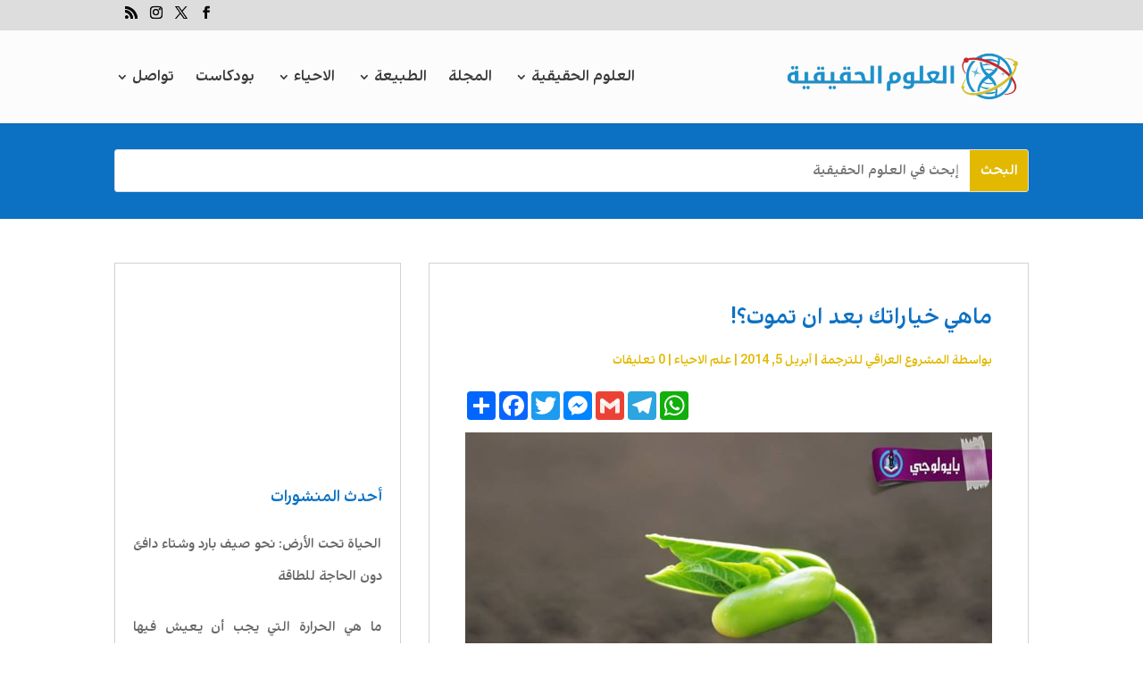

--- FILE ---
content_type: text/html; charset=UTF-8
request_url: https://real-sciences.com/%D8%B9%D9%84%D9%85-%D8%A7%D9%84%D8%A7%D8%AD%DB%8C%D8%A7%D8%A1/%D9%85%D8%A7%D9%87%D9%8A-%D8%AE%D9%8A%D8%A7%D8%B1%D8%A7%D8%AA%D9%83-%D8%A8%D8%B9%D8%AF-%D8%A7%D9%86-%D8%AA%D9%85%D9%88%D8%AA%D8%9F/
body_size: 35032
content:
<!DOCTYPE html>
<html dir="rtl" lang="ar">
<head>
<meta charset="UTF-8" />
<meta http-equiv="X-UA-Compatible" content="IE=edge">
<link rel="pingback" href="https://real-sciences.com/xmlrpc.php" />
<script type="text/javascript">
document.documentElement.className = 'js';
</script>
<meta name='robots' content='index, follow, max-image-preview:large, max-snippet:-1, max-video-preview:-1' />
<script type="text/javascript">
let jqueryParams=[],jQuery=function(r){return jqueryParams=[...jqueryParams,r],jQuery},$=function(r){return jqueryParams=[...jqueryParams,r],$};window.jQuery=jQuery,window.$=jQuery;let customHeadScripts=!1;jQuery.fn=jQuery.prototype={},$.fn=jQuery.prototype={},jQuery.noConflict=function(r){if(window.jQuery)return jQuery=window.jQuery,$=window.jQuery,customHeadScripts=!0,jQuery.noConflict},jQuery.ready=function(r){jqueryParams=[...jqueryParams,r]},$.ready=function(r){jqueryParams=[...jqueryParams,r]},jQuery.load=function(r){jqueryParams=[...jqueryParams,r]},$.load=function(r){jqueryParams=[...jqueryParams,r]},jQuery.fn.ready=function(r){jqueryParams=[...jqueryParams,r]},$.fn.ready=function(r){jqueryParams=[...jqueryParams,r]};</script>
<!-- This site is optimized with the Yoast SEO plugin v26.8 - https://yoast.com/product/yoast-seo-wordpress/ -->
<title>ماهي خياراتك بعد ان تموت؟! - العلوم الحقيقية</title>
<link rel="canonical" href="https://real-sciences.com/%d8%b9%d9%84%d9%85-%d8%a7%d9%84%d8%a7%d8%ad%db%8c%d8%a7%d8%a1/%d9%85%d8%a7%d9%87%d9%8a-%d8%ae%d9%8a%d8%a7%d8%b1%d8%a7%d8%aa%d9%83-%d8%a8%d8%b9%d8%af-%d8%a7%d9%86-%d8%aa%d9%85%d9%88%d8%aa%d8%9f/" />
<meta property="og:locale" content="ar_AR" />
<meta property="og:type" content="article" />
<meta property="og:title" content="ماهي خياراتك بعد ان تموت؟! - العلوم الحقيقية" />
<meta property="og:description" content="&nbsp; &#8212;&#8212;&#8212;&#8212;&#8212;&#8212;&#8212;&#8212;&#8212;&#8212;&#8212; بقلم: ليزا ونتر ترجمة: بهاء محمد، آية أياد&#8230; تدقيق: مصطفى شهباز &#8212;&#8212;&#8212;&#8212;&#8212;&#8212;&#8212;&#8212;&#8212;&#8212; في الحقيقة لا أحد يريد أن يفكر في وفاته ,لكن هذه الحقيقة الباردة ستحدث عاجلاً ام آجلاً. معتقداتك الشخصية حول ما إذا كنت ستصعد الى السماء, تبعث من جديد أو انك ستختفي في العدم لاتهم فأنت مجبر على ترك جسدك ورائك [&hellip;]" />
<meta property="og:url" content="https://real-sciences.com/%d8%b9%d9%84%d9%85-%d8%a7%d9%84%d8%a7%d8%ad%db%8c%d8%a7%d8%a1/%d9%85%d8%a7%d9%87%d9%8a-%d8%ae%d9%8a%d8%a7%d8%b1%d8%a7%d8%aa%d9%83-%d8%a8%d8%b9%d8%af-%d8%a7%d9%86-%d8%aa%d9%85%d9%88%d8%aa%d8%9f/" />
<meta property="og:site_name" content="العلوم الحقيقية" />
<meta property="article:publisher" content="https://web.facebook.com/realsciences1/" />
<meta property="article:published_time" content="2014-04-05T08:34:45+00:00" />
<meta property="og:image" content="https://real-sciences.com/wp-content/uploads/2014/04/10012861_1562180160674395_487717311_o.jpg" />
<meta name="author" content="المشروع العراقي للترجمة" />
<meta name="twitter:label1" content="كُتب بواسطة" />
<meta name="twitter:data1" content="المشروع العراقي للترجمة" />
<script type="application/ld+json" class="yoast-schema-graph">{"@context":"https://schema.org","@graph":[{"@type":"Article","@id":"https://real-sciences.com/%d8%b9%d9%84%d9%85-%d8%a7%d9%84%d8%a7%d8%ad%db%8c%d8%a7%d8%a1/%d9%85%d8%a7%d9%87%d9%8a-%d8%ae%d9%8a%d8%a7%d8%b1%d8%a7%d8%aa%d9%83-%d8%a8%d8%b9%d8%af-%d8%a7%d9%86-%d8%aa%d9%85%d9%88%d8%aa%d8%9f/#article","isPartOf":{"@id":"https://real-sciences.com/%d8%b9%d9%84%d9%85-%d8%a7%d9%84%d8%a7%d8%ad%db%8c%d8%a7%d8%a1/%d9%85%d8%a7%d9%87%d9%8a-%d8%ae%d9%8a%d8%a7%d8%b1%d8%a7%d8%aa%d9%83-%d8%a8%d8%b9%d8%af-%d8%a7%d9%86-%d8%aa%d9%85%d9%88%d8%aa%d8%9f/"},"author":{"name":"المشروع العراقي للترجمة","@id":"https://real-sciences.com/#/schema/person/c54f4149b8efee4dccbda98389cb0e89"},"headline":"ماهي خياراتك بعد ان تموت؟!","datePublished":"2014-04-05T08:34:45+00:00","mainEntityOfPage":{"@id":"https://real-sciences.com/%d8%b9%d9%84%d9%85-%d8%a7%d9%84%d8%a7%d8%ad%db%8c%d8%a7%d8%a1/%d9%85%d8%a7%d9%87%d9%8a-%d8%ae%d9%8a%d8%a7%d8%b1%d8%a7%d8%aa%d9%83-%d8%a8%d8%b9%d8%af-%d8%a7%d9%86-%d8%aa%d9%85%d9%88%d8%aa%d8%9f/"},"wordCount":22,"commentCount":0,"image":{"@id":"https://real-sciences.com/%d8%b9%d9%84%d9%85-%d8%a7%d9%84%d8%a7%d8%ad%db%8c%d8%a7%d8%a1/%d9%85%d8%a7%d9%87%d9%8a-%d8%ae%d9%8a%d8%a7%d8%b1%d8%a7%d8%aa%d9%83-%d8%a8%d8%b9%d8%af-%d8%a7%d9%86-%d8%aa%d9%85%d9%88%d8%aa%d8%9f/#primaryimage"},"thumbnailUrl":"https://real-sciences.com/wp-content/uploads/2014/04/10012861_1562180160674395_487717311_o.jpg","articleSection":["علم الاحیاء"],"inLanguage":"ar","potentialAction":[{"@type":"CommentAction","name":"Comment","target":["https://real-sciences.com/%d8%b9%d9%84%d9%85-%d8%a7%d9%84%d8%a7%d8%ad%db%8c%d8%a7%d8%a1/%d9%85%d8%a7%d9%87%d9%8a-%d8%ae%d9%8a%d8%a7%d8%b1%d8%a7%d8%aa%d9%83-%d8%a8%d8%b9%d8%af-%d8%a7%d9%86-%d8%aa%d9%85%d9%88%d8%aa%d8%9f/#respond"]}]},{"@type":"WebPage","@id":"https://real-sciences.com/%d8%b9%d9%84%d9%85-%d8%a7%d9%84%d8%a7%d8%ad%db%8c%d8%a7%d8%a1/%d9%85%d8%a7%d9%87%d9%8a-%d8%ae%d9%8a%d8%a7%d8%b1%d8%a7%d8%aa%d9%83-%d8%a8%d8%b9%d8%af-%d8%a7%d9%86-%d8%aa%d9%85%d9%88%d8%aa%d8%9f/","url":"https://real-sciences.com/%d8%b9%d9%84%d9%85-%d8%a7%d9%84%d8%a7%d8%ad%db%8c%d8%a7%d8%a1/%d9%85%d8%a7%d9%87%d9%8a-%d8%ae%d9%8a%d8%a7%d8%b1%d8%a7%d8%aa%d9%83-%d8%a8%d8%b9%d8%af-%d8%a7%d9%86-%d8%aa%d9%85%d9%88%d8%aa%d8%9f/","name":"ماهي خياراتك بعد ان تموت؟! - العلوم الحقيقية","isPartOf":{"@id":"https://real-sciences.com/#website"},"primaryImageOfPage":{"@id":"https://real-sciences.com/%d8%b9%d9%84%d9%85-%d8%a7%d9%84%d8%a7%d8%ad%db%8c%d8%a7%d8%a1/%d9%85%d8%a7%d9%87%d9%8a-%d8%ae%d9%8a%d8%a7%d8%b1%d8%a7%d8%aa%d9%83-%d8%a8%d8%b9%d8%af-%d8%a7%d9%86-%d8%aa%d9%85%d9%88%d8%aa%d8%9f/#primaryimage"},"image":{"@id":"https://real-sciences.com/%d8%b9%d9%84%d9%85-%d8%a7%d9%84%d8%a7%d8%ad%db%8c%d8%a7%d8%a1/%d9%85%d8%a7%d9%87%d9%8a-%d8%ae%d9%8a%d8%a7%d8%b1%d8%a7%d8%aa%d9%83-%d8%a8%d8%b9%d8%af-%d8%a7%d9%86-%d8%aa%d9%85%d9%88%d8%aa%d8%9f/#primaryimage"},"thumbnailUrl":"https://real-sciences.com/wp-content/uploads/2014/04/10012861_1562180160674395_487717311_o.jpg","datePublished":"2014-04-05T08:34:45+00:00","author":{"@id":"https://real-sciences.com/#/schema/person/c54f4149b8efee4dccbda98389cb0e89"},"breadcrumb":{"@id":"https://real-sciences.com/%d8%b9%d9%84%d9%85-%d8%a7%d9%84%d8%a7%d8%ad%db%8c%d8%a7%d8%a1/%d9%85%d8%a7%d9%87%d9%8a-%d8%ae%d9%8a%d8%a7%d8%b1%d8%a7%d8%aa%d9%83-%d8%a8%d8%b9%d8%af-%d8%a7%d9%86-%d8%aa%d9%85%d9%88%d8%aa%d8%9f/#breadcrumb"},"inLanguage":"ar","potentialAction":[{"@type":"ReadAction","target":["https://real-sciences.com/%d8%b9%d9%84%d9%85-%d8%a7%d9%84%d8%a7%d8%ad%db%8c%d8%a7%d8%a1/%d9%85%d8%a7%d9%87%d9%8a-%d8%ae%d9%8a%d8%a7%d8%b1%d8%a7%d8%aa%d9%83-%d8%a8%d8%b9%d8%af-%d8%a7%d9%86-%d8%aa%d9%85%d9%88%d8%aa%d8%9f/"]}]},{"@type":"ImageObject","inLanguage":"ar","@id":"https://real-sciences.com/%d8%b9%d9%84%d9%85-%d8%a7%d9%84%d8%a7%d8%ad%db%8c%d8%a7%d8%a1/%d9%85%d8%a7%d9%87%d9%8a-%d8%ae%d9%8a%d8%a7%d8%b1%d8%a7%d8%aa%d9%83-%d8%a8%d8%b9%d8%af-%d8%a7%d9%86-%d8%aa%d9%85%d9%88%d8%aa%d8%9f/#primaryimage","url":"https://real-sciences.com/wp-content/uploads/2014/04/10012861_1562180160674395_487717311_o.jpg","contentUrl":"https://real-sciences.com/wp-content/uploads/2014/04/10012861_1562180160674395_487717311_o.jpg"},{"@type":"BreadcrumbList","@id":"https://real-sciences.com/%d8%b9%d9%84%d9%85-%d8%a7%d9%84%d8%a7%d8%ad%db%8c%d8%a7%d8%a1/%d9%85%d8%a7%d9%87%d9%8a-%d8%ae%d9%8a%d8%a7%d8%b1%d8%a7%d8%aa%d9%83-%d8%a8%d8%b9%d8%af-%d8%a7%d9%86-%d8%aa%d9%85%d9%88%d8%aa%d8%9f/#breadcrumb","itemListElement":[{"@type":"ListItem","position":1,"name":"الرئيسية","item":"https://real-sciences.com/"},{"@type":"ListItem","position":2,"name":"الصفحة الرئيسية","item":"https://real-sciences.com/%d8%a7%d9%84%d8%b5%d9%81%d8%ad%d8%a9-%d8%a7%d9%84%d8%b1%d8%a6%d9%8a%d8%b3%d9%8a%d8%a9/"},{"@type":"ListItem","position":3,"name":"ماهي خياراتك بعد ان تموت؟!"}]},{"@type":"WebSite","@id":"https://real-sciences.com/#website","url":"https://real-sciences.com/","name":"العلوم الحقيقية","description":"الموقع العربي الاول المختص بالعلوم الحقيقية","potentialAction":[{"@type":"SearchAction","target":{"@type":"EntryPoint","urlTemplate":"https://real-sciences.com/?s={search_term_string}"},"query-input":{"@type":"PropertyValueSpecification","valueRequired":true,"valueName":"search_term_string"}}],"inLanguage":"ar"},{"@type":"Person","@id":"https://real-sciences.com/#/schema/person/c54f4149b8efee4dccbda98389cb0e89","name":"المشروع العراقي للترجمة","image":{"@type":"ImageObject","inLanguage":"ar","@id":"https://real-sciences.com/#/schema/person/image/","url":"https://secure.gravatar.com/avatar/935589af70dbd90f6e08454bfffb7b4de8d144009b4ff388148ff7a0f1cab17c?s=96&r=g","contentUrl":"https://secure.gravatar.com/avatar/935589af70dbd90f6e08454bfffb7b4de8d144009b4ff388148ff7a0f1cab17c?s=96&r=g","caption":"المشروع العراقي للترجمة"},"url":"https://real-sciences.com/author/h-m296-hmgmail-com/"}]}</script>
<!-- / Yoast SEO plugin. -->
<link rel='dns-prefetch' href='//www.googletagmanager.com' />
<link rel='dns-prefetch' href='//fonts.googleapis.com' />
<link rel='dns-prefetch' href='//pagead2.googlesyndication.com' />
<link rel="alternate" title="oEmbed (JSON)" type="application/json+oembed" href="https://real-sciences.com/wp-json/oembed/1.0/embed?url=https%3A%2F%2Freal-sciences.com%2F%25d8%25b9%25d9%2584%25d9%2585-%25d8%25a7%25d9%2584%25d8%25a7%25d8%25ad%25db%258c%25d8%25a7%25d8%25a1%2F%25d9%2585%25d8%25a7%25d9%2587%25d9%258a-%25d8%25ae%25d9%258a%25d8%25a7%25d8%25b1%25d8%25a7%25d8%25aa%25d9%2583-%25d8%25a8%25d8%25b9%25d8%25af-%25d8%25a7%25d9%2586-%25d8%25aa%25d9%2585%25d9%2588%25d8%25aa%25d8%259f%2F" />
<link rel="alternate" title="oEmbed (XML)" type="text/xml+oembed" href="https://real-sciences.com/wp-json/oembed/1.0/embed?url=https%3A%2F%2Freal-sciences.com%2F%25d8%25b9%25d9%2584%25d9%2585-%25d8%25a7%25d9%2584%25d8%25a7%25d8%25ad%25db%258c%25d8%25a7%25d8%25a1%2F%25d9%2585%25d8%25a7%25d9%2587%25d9%258a-%25d8%25ae%25d9%258a%25d8%25a7%25d8%25b1%25d8%25a7%25d8%25aa%25d9%2583-%25d8%25a8%25d8%25b9%25d8%25af-%25d8%25a7%25d9%2586-%25d8%25aa%25d9%2585%25d9%2588%25d8%25aa%25d8%259f%2F&#038;format=xml" />
<style>
.lazyload,
.lazyloading {
max-width: 100%;
}
</style>
<meta content="Molti v.1.2.2" name="generator"/><!-- <link rel='stylesheet' id='dashicons-css' href='https://real-sciences.com/wp-includes/css/dashicons.css?ver=6.9' type='text/css' media='all' /> -->
<!-- <link rel='stylesheet' id='post-views-counter-frontend-css' href='https://real-sciences.com/wp-content/plugins/post-views-counter/css/frontend.css?ver=1.7.3' type='text/css' media='all' /> -->
<!-- <link rel='stylesheet' id='wp-block-library-rtl-css' href='https://real-sciences.com/wp-includes/css/dist/block-library/style-rtl.css?ver=6.9' type='text/css' media='all' /> -->
<link rel="stylesheet" type="text/css" href="//real-sciences.com/wp-content/cache/wpfc-minified/fojnx504/9q7r3.css" media="all"/>
<style id='global-styles-inline-css' type='text/css'>
:root{--wp--preset--aspect-ratio--square: 1;--wp--preset--aspect-ratio--4-3: 4/3;--wp--preset--aspect-ratio--3-4: 3/4;--wp--preset--aspect-ratio--3-2: 3/2;--wp--preset--aspect-ratio--2-3: 2/3;--wp--preset--aspect-ratio--16-9: 16/9;--wp--preset--aspect-ratio--9-16: 9/16;--wp--preset--color--black: #000000;--wp--preset--color--cyan-bluish-gray: #abb8c3;--wp--preset--color--white: #ffffff;--wp--preset--color--pale-pink: #f78da7;--wp--preset--color--vivid-red: #cf2e2e;--wp--preset--color--luminous-vivid-orange: #ff6900;--wp--preset--color--luminous-vivid-amber: #fcb900;--wp--preset--color--light-green-cyan: #7bdcb5;--wp--preset--color--vivid-green-cyan: #00d084;--wp--preset--color--pale-cyan-blue: #8ed1fc;--wp--preset--color--vivid-cyan-blue: #0693e3;--wp--preset--color--vivid-purple: #9b51e0;--wp--preset--gradient--vivid-cyan-blue-to-vivid-purple: linear-gradient(135deg,rgb(6,147,227) 0%,rgb(155,81,224) 100%);--wp--preset--gradient--light-green-cyan-to-vivid-green-cyan: linear-gradient(135deg,rgb(122,220,180) 0%,rgb(0,208,130) 100%);--wp--preset--gradient--luminous-vivid-amber-to-luminous-vivid-orange: linear-gradient(135deg,rgb(252,185,0) 0%,rgb(255,105,0) 100%);--wp--preset--gradient--luminous-vivid-orange-to-vivid-red: linear-gradient(135deg,rgb(255,105,0) 0%,rgb(207,46,46) 100%);--wp--preset--gradient--very-light-gray-to-cyan-bluish-gray: linear-gradient(135deg,rgb(238,238,238) 0%,rgb(169,184,195) 100%);--wp--preset--gradient--cool-to-warm-spectrum: linear-gradient(135deg,rgb(74,234,220) 0%,rgb(151,120,209) 20%,rgb(207,42,186) 40%,rgb(238,44,130) 60%,rgb(251,105,98) 80%,rgb(254,248,76) 100%);--wp--preset--gradient--blush-light-purple: linear-gradient(135deg,rgb(255,206,236) 0%,rgb(152,150,240) 100%);--wp--preset--gradient--blush-bordeaux: linear-gradient(135deg,rgb(254,205,165) 0%,rgb(254,45,45) 50%,rgb(107,0,62) 100%);--wp--preset--gradient--luminous-dusk: linear-gradient(135deg,rgb(255,203,112) 0%,rgb(199,81,192) 50%,rgb(65,88,208) 100%);--wp--preset--gradient--pale-ocean: linear-gradient(135deg,rgb(255,245,203) 0%,rgb(182,227,212) 50%,rgb(51,167,181) 100%);--wp--preset--gradient--electric-grass: linear-gradient(135deg,rgb(202,248,128) 0%,rgb(113,206,126) 100%);--wp--preset--gradient--midnight: linear-gradient(135deg,rgb(2,3,129) 0%,rgb(40,116,252) 100%);--wp--preset--font-size--small: 13px;--wp--preset--font-size--medium: 20px;--wp--preset--font-size--large: 36px;--wp--preset--font-size--x-large: 42px;--wp--preset--spacing--20: 0.44rem;--wp--preset--spacing--30: 0.67rem;--wp--preset--spacing--40: 1rem;--wp--preset--spacing--50: 1.5rem;--wp--preset--spacing--60: 2.25rem;--wp--preset--spacing--70: 3.38rem;--wp--preset--spacing--80: 5.06rem;--wp--preset--shadow--natural: 6px 6px 9px rgba(0, 0, 0, 0.2);--wp--preset--shadow--deep: 12px 12px 50px rgba(0, 0, 0, 0.4);--wp--preset--shadow--sharp: 6px 6px 0px rgba(0, 0, 0, 0.2);--wp--preset--shadow--outlined: 6px 6px 0px -3px rgb(255, 255, 255), 6px 6px rgb(0, 0, 0);--wp--preset--shadow--crisp: 6px 6px 0px rgb(0, 0, 0);}:root { --wp--style--global--content-size: 823px;--wp--style--global--wide-size: 1080px; }:where(body) { margin: 0; }.wp-site-blocks > .alignleft { float: left; margin-right: 2em; }.wp-site-blocks > .alignright { float: right; margin-left: 2em; }.wp-site-blocks > .aligncenter { justify-content: center; margin-left: auto; margin-right: auto; }:where(.is-layout-flex){gap: 0.5em;}:where(.is-layout-grid){gap: 0.5em;}.is-layout-flow > .alignleft{float: left;margin-inline-start: 0;margin-inline-end: 2em;}.is-layout-flow > .alignright{float: right;margin-inline-start: 2em;margin-inline-end: 0;}.is-layout-flow > .aligncenter{margin-left: auto !important;margin-right: auto !important;}.is-layout-constrained > .alignleft{float: left;margin-inline-start: 0;margin-inline-end: 2em;}.is-layout-constrained > .alignright{float: right;margin-inline-start: 2em;margin-inline-end: 0;}.is-layout-constrained > .aligncenter{margin-left: auto !important;margin-right: auto !important;}.is-layout-constrained > :where(:not(.alignleft):not(.alignright):not(.alignfull)){max-width: var(--wp--style--global--content-size);margin-left: auto !important;margin-right: auto !important;}.is-layout-constrained > .alignwide{max-width: var(--wp--style--global--wide-size);}body .is-layout-flex{display: flex;}.is-layout-flex{flex-wrap: wrap;align-items: center;}.is-layout-flex > :is(*, div){margin: 0;}body .is-layout-grid{display: grid;}.is-layout-grid > :is(*, div){margin: 0;}body{padding-top: 0px;padding-right: 0px;padding-bottom: 0px;padding-left: 0px;}:root :where(.wp-element-button, .wp-block-button__link){background-color: #32373c;border-width: 0;color: #fff;font-family: inherit;font-size: inherit;font-style: inherit;font-weight: inherit;letter-spacing: inherit;line-height: inherit;padding-top: calc(0.667em + 2px);padding-right: calc(1.333em + 2px);padding-bottom: calc(0.667em + 2px);padding-left: calc(1.333em + 2px);text-decoration: none;text-transform: inherit;}.has-black-color{color: var(--wp--preset--color--black) !important;}.has-cyan-bluish-gray-color{color: var(--wp--preset--color--cyan-bluish-gray) !important;}.has-white-color{color: var(--wp--preset--color--white) !important;}.has-pale-pink-color{color: var(--wp--preset--color--pale-pink) !important;}.has-vivid-red-color{color: var(--wp--preset--color--vivid-red) !important;}.has-luminous-vivid-orange-color{color: var(--wp--preset--color--luminous-vivid-orange) !important;}.has-luminous-vivid-amber-color{color: var(--wp--preset--color--luminous-vivid-amber) !important;}.has-light-green-cyan-color{color: var(--wp--preset--color--light-green-cyan) !important;}.has-vivid-green-cyan-color{color: var(--wp--preset--color--vivid-green-cyan) !important;}.has-pale-cyan-blue-color{color: var(--wp--preset--color--pale-cyan-blue) !important;}.has-vivid-cyan-blue-color{color: var(--wp--preset--color--vivid-cyan-blue) !important;}.has-vivid-purple-color{color: var(--wp--preset--color--vivid-purple) !important;}.has-black-background-color{background-color: var(--wp--preset--color--black) !important;}.has-cyan-bluish-gray-background-color{background-color: var(--wp--preset--color--cyan-bluish-gray) !important;}.has-white-background-color{background-color: var(--wp--preset--color--white) !important;}.has-pale-pink-background-color{background-color: var(--wp--preset--color--pale-pink) !important;}.has-vivid-red-background-color{background-color: var(--wp--preset--color--vivid-red) !important;}.has-luminous-vivid-orange-background-color{background-color: var(--wp--preset--color--luminous-vivid-orange) !important;}.has-luminous-vivid-amber-background-color{background-color: var(--wp--preset--color--luminous-vivid-amber) !important;}.has-light-green-cyan-background-color{background-color: var(--wp--preset--color--light-green-cyan) !important;}.has-vivid-green-cyan-background-color{background-color: var(--wp--preset--color--vivid-green-cyan) !important;}.has-pale-cyan-blue-background-color{background-color: var(--wp--preset--color--pale-cyan-blue) !important;}.has-vivid-cyan-blue-background-color{background-color: var(--wp--preset--color--vivid-cyan-blue) !important;}.has-vivid-purple-background-color{background-color: var(--wp--preset--color--vivid-purple) !important;}.has-black-border-color{border-color: var(--wp--preset--color--black) !important;}.has-cyan-bluish-gray-border-color{border-color: var(--wp--preset--color--cyan-bluish-gray) !important;}.has-white-border-color{border-color: var(--wp--preset--color--white) !important;}.has-pale-pink-border-color{border-color: var(--wp--preset--color--pale-pink) !important;}.has-vivid-red-border-color{border-color: var(--wp--preset--color--vivid-red) !important;}.has-luminous-vivid-orange-border-color{border-color: var(--wp--preset--color--luminous-vivid-orange) !important;}.has-luminous-vivid-amber-border-color{border-color: var(--wp--preset--color--luminous-vivid-amber) !important;}.has-light-green-cyan-border-color{border-color: var(--wp--preset--color--light-green-cyan) !important;}.has-vivid-green-cyan-border-color{border-color: var(--wp--preset--color--vivid-green-cyan) !important;}.has-pale-cyan-blue-border-color{border-color: var(--wp--preset--color--pale-cyan-blue) !important;}.has-vivid-cyan-blue-border-color{border-color: var(--wp--preset--color--vivid-cyan-blue) !important;}.has-vivid-purple-border-color{border-color: var(--wp--preset--color--vivid-purple) !important;}.has-vivid-cyan-blue-to-vivid-purple-gradient-background{background: var(--wp--preset--gradient--vivid-cyan-blue-to-vivid-purple) !important;}.has-light-green-cyan-to-vivid-green-cyan-gradient-background{background: var(--wp--preset--gradient--light-green-cyan-to-vivid-green-cyan) !important;}.has-luminous-vivid-amber-to-luminous-vivid-orange-gradient-background{background: var(--wp--preset--gradient--luminous-vivid-amber-to-luminous-vivid-orange) !important;}.has-luminous-vivid-orange-to-vivid-red-gradient-background{background: var(--wp--preset--gradient--luminous-vivid-orange-to-vivid-red) !important;}.has-very-light-gray-to-cyan-bluish-gray-gradient-background{background: var(--wp--preset--gradient--very-light-gray-to-cyan-bluish-gray) !important;}.has-cool-to-warm-spectrum-gradient-background{background: var(--wp--preset--gradient--cool-to-warm-spectrum) !important;}.has-blush-light-purple-gradient-background{background: var(--wp--preset--gradient--blush-light-purple) !important;}.has-blush-bordeaux-gradient-background{background: var(--wp--preset--gradient--blush-bordeaux) !important;}.has-luminous-dusk-gradient-background{background: var(--wp--preset--gradient--luminous-dusk) !important;}.has-pale-ocean-gradient-background{background: var(--wp--preset--gradient--pale-ocean) !important;}.has-electric-grass-gradient-background{background: var(--wp--preset--gradient--electric-grass) !important;}.has-midnight-gradient-background{background: var(--wp--preset--gradient--midnight) !important;}.has-small-font-size{font-size: var(--wp--preset--font-size--small) !important;}.has-medium-font-size{font-size: var(--wp--preset--font-size--medium) !important;}.has-large-font-size{font-size: var(--wp--preset--font-size--large) !important;}.has-x-large-font-size{font-size: var(--wp--preset--font-size--x-large) !important;}
/*# sourceURL=global-styles-inline-css */
</style>
<style id='core-block-supports-inline-css' type='text/css'>
/**
* Core styles: block-supports
*/
/*# sourceURL=core-block-supports-inline-css */
</style>
<!-- <link rel='stylesheet' id='uaf_client_css-css' href='https://real-sciences.com/wp-content/uploads/useanyfont/uaf.css?ver=1764522925' type='text/css' media='all' /> -->
<!-- <link rel='stylesheet' id='wpml-menu-item-0-css' href='https://real-sciences.com/wp-content/plugins/sitepress-multilingual-cms/templates/language-switchers/menu-item/style.min.css?ver=1' type='text/css' media='all' /> -->
<link rel="stylesheet" type="text/css" href="//real-sciences.com/wp-content/cache/wpfc-minified/jzvzocbv/9q7r3.css" media="all"/>
<link rel='stylesheet' id='et-gf-arabic-css' href='//fonts.googleapis.com/earlyaccess/lateef.css' type='text/css' media='all' />
<style id='divi-style-parent-inline-inline-css' type='text/css'>
/*!
Theme Name: Divi
Theme URI: http://www.elegantthemes.com/gallery/divi/
Version: 4.27.5
Description: Smart. Flexible. Beautiful. Divi is the most powerful theme in our collection.
Author: Elegant Themes
Author URI: http://www.elegantthemes.com
License: GNU General Public License v2
License URI: http://www.gnu.org/licenses/gpl-2.0.html
*/
a,abbr,acronym,address,applet,b,big,blockquote,body,center,cite,code,dd,del,dfn,div,dl,dt,em,fieldset,font,form,h1,h2,h3,h4,h5,h6,html,i,iframe,img,ins,kbd,label,legend,li,object,ol,p,pre,q,s,samp,small,span,strike,strong,sub,sup,tt,u,ul,var{margin:0;padding:0;border:0;outline:0;font-size:100%;-ms-text-size-adjust:100%;-webkit-text-size-adjust:100%;vertical-align:baseline;background:transparent}body{line-height:1}ol,ul{list-style:none}blockquote,q{quotes:none}blockquote:after,blockquote:before,q:after,q:before{content:"";content:none}blockquote{margin:20px 0 30px;border-left:5px solid;padding-left:20px}:focus{outline:0}del{text-decoration:line-through}pre{overflow:auto;padding:10px}figure{margin:0}table{border-collapse:collapse;border-spacing:0}article,aside,footer,header,hgroup,nav,section{display:block}body{font-family:Open Sans,Arial,sans-serif;font-size:14px;color:#666;background-color:#fff;line-height:1.7em;font-weight:500;-webkit-font-smoothing:antialiased;-moz-osx-font-smoothing:grayscale}body.page-template-page-template-blank-php #page-container{padding-top:0!important}body.et_cover_background{background-size:cover!important;background-position:top!important;background-repeat:no-repeat!important;background-attachment:fixed}a{color:#2ea3f2}a,a:hover{text-decoration:none}p{padding-bottom:1em}p:not(.has-background):last-of-type{padding-bottom:0}p.et_normal_padding{padding-bottom:1em}strong{font-weight:700}cite,em,i{font-style:italic}code,pre{font-family:Courier New,monospace;margin-bottom:10px}ins{text-decoration:none}sub,sup{height:0;line-height:1;position:relative;vertical-align:baseline}sup{bottom:.8em}sub{top:.3em}dl{margin:0 0 1.5em}dl dt{font-weight:700}dd{margin-left:1.5em}blockquote p{padding-bottom:0}embed,iframe,object,video{max-width:100%}h1,h2,h3,h4,h5,h6{color:#333;padding-bottom:10px;line-height:1em;font-weight:500}h1 a,h2 a,h3 a,h4 a,h5 a,h6 a{color:inherit}h1{font-size:30px}h2{font-size:26px}h3{font-size:22px}h4{font-size:18px}h5{font-size:16px}h6{font-size:14px}input{-webkit-appearance:none}input[type=checkbox]{-webkit-appearance:checkbox}input[type=radio]{-webkit-appearance:radio}input.text,input.title,input[type=email],input[type=password],input[type=tel],input[type=text],select,textarea{background-color:#fff;border:1px solid #bbb;padding:2px;color:#4e4e4e}input.text:focus,input.title:focus,input[type=text]:focus,select:focus,textarea:focus{border-color:#2d3940;color:#3e3e3e}input.text,input.title,input[type=text],select,textarea{margin:0}textarea{padding:4px}button,input,select,textarea{font-family:inherit}img{max-width:100%;height:auto}.clear{clear:both}br.clear{margin:0;padding:0}.pagination{clear:both}#et_search_icon:hover,.et-social-icon a:hover,.et_password_protected_form .et_submit_button,.form-submit .et_pb_buttontton.alt.disabled,.nav-single a,.posted_in a{color:#2ea3f2}.et-search-form,blockquote{border-color:#2ea3f2}#main-content{background-color:#fff}.container{width:80%;max-width:1080px;margin:auto;position:relative}body:not(.et-tb) #main-content .container,body:not(.et-tb-has-header) #main-content .container{padding-top:58px}.et_full_width_page #main-content .container:before{display:none}.main_title{margin-bottom:20px}.et_password_protected_form .et_submit_button:hover,.form-submit .et_pb_button:hover{background:rgba(0,0,0,.05)}.et_button_icon_visible .et_pb_button{padding-right:2em;padding-left:.7em}.et_button_icon_visible .et_pb_button:after{opacity:1;margin-left:0}.et_button_left .et_pb_button:hover:after{left:.15em}.et_button_left .et_pb_button:after{margin-left:0;left:1em}.et_button_icon_visible.et_button_left .et_pb_button,.et_button_left .et_pb_button:hover,.et_button_left .et_pb_module .et_pb_button:hover{padding-left:2em;padding-right:.7em}.et_button_icon_visible.et_button_left .et_pb_button:after,.et_button_left .et_pb_button:hover:after{left:.15em}.et_password_protected_form .et_submit_button:hover,.form-submit .et_pb_button:hover{padding:.3em 1em}.et_button_no_icon .et_pb_button:after{display:none}.et_button_no_icon.et_button_icon_visible.et_button_left .et_pb_button,.et_button_no_icon.et_button_left .et_pb_button:hover,.et_button_no_icon .et_pb_button,.et_button_no_icon .et_pb_button:hover{padding:.3em 1em!important}.et_button_custom_icon .et_pb_button:after{line-height:1.7em}.et_button_custom_icon.et_button_icon_visible .et_pb_button:after,.et_button_custom_icon .et_pb_button:hover:after{margin-left:.3em}#left-area .post_format-post-format-gallery .wp-block-gallery:first-of-type{padding:0;margin-bottom:-16px}.entry-content table:not(.variations){border:1px solid #eee;margin:0 0 15px;text-align:left;width:100%}.entry-content thead th,.entry-content tr th{color:#555;font-weight:700;padding:9px 24px}.entry-content tr td{border-top:1px solid #eee;padding:6px 24px}#left-area ul,.entry-content ul,.et-l--body ul,.et-l--footer ul,.et-l--header ul{list-style-type:disc;padding:0 0 23px 1em;line-height:26px}#left-area ol,.entry-content ol,.et-l--body ol,.et-l--footer ol,.et-l--header ol{list-style-type:decimal;list-style-position:inside;padding:0 0 23px;line-height:26px}#left-area ul li ul,.entry-content ul li ol{padding:2px 0 2px 20px}#left-area ol li ul,.entry-content ol li ol,.et-l--body ol li ol,.et-l--footer ol li ol,.et-l--header ol li ol{padding:2px 0 2px 35px}#left-area ul.wp-block-gallery{display:-webkit-box;display:-ms-flexbox;display:flex;-ms-flex-wrap:wrap;flex-wrap:wrap;list-style-type:none;padding:0}#left-area ul.products{padding:0!important;line-height:1.7!important;list-style:none!important}.gallery-item a{display:block}.gallery-caption,.gallery-item a{width:90%}#wpadminbar{z-index:100001}#left-area .post-meta{font-size:14px;padding-bottom:15px}#left-area .post-meta a{text-decoration:none;color:#666}#left-area .et_featured_image{padding-bottom:7px}.single .post{padding-bottom:25px}body.single .et_audio_content{margin-bottom:-6px}.nav-single a{text-decoration:none;color:#2ea3f2;font-size:14px;font-weight:400}.nav-previous{float:left}.nav-next{float:right}.et_password_protected_form p input{background-color:#eee;border:none!important;width:100%!important;border-radius:0!important;font-size:14px;color:#999!important;padding:16px!important;-webkit-box-sizing:border-box;box-sizing:border-box}.et_password_protected_form label{display:none}.et_password_protected_form .et_submit_button{font-family:inherit;display:block;float:right;margin:8px auto 0;cursor:pointer}.post-password-required p.nocomments.container{max-width:100%}.post-password-required p.nocomments.container:before{display:none}.aligncenter,div.post .new-post .aligncenter{display:block;margin-left:auto;margin-right:auto}.wp-caption{border:1px solid #ddd;text-align:center;background-color:#f3f3f3;margin-bottom:10px;max-width:96%;padding:8px}.wp-caption.alignleft{margin:0 30px 20px 0}.wp-caption.alignright{margin:0 0 20px 30px}.wp-caption img{margin:0;padding:0;border:0}.wp-caption p.wp-caption-text{font-size:12px;padding:0 4px 5px;margin:0}.alignright{float:right}.alignleft{float:left}img.alignleft{display:inline;float:left;margin-right:15px}img.alignright{display:inline;float:right;margin-left:15px}.page.et_pb_pagebuilder_layout #main-content{background-color:transparent}body #main-content .et_builder_inner_content>h1,body #main-content .et_builder_inner_content>h2,body #main-content .et_builder_inner_content>h3,body #main-content .et_builder_inner_content>h4,body #main-content .et_builder_inner_content>h5,body #main-content .et_builder_inner_content>h6{line-height:1.4em}body #main-content .et_builder_inner_content>p{line-height:1.7em}.wp-block-pullquote{margin:20px 0 30px}.wp-block-pullquote.has-background blockquote{border-left:none}.wp-block-group.has-background{padding:1.5em 1.5em .5em}@media (min-width:981px){#left-area{width:79.125%;padding-bottom:23px}#main-content .container:before{content:"";position:absolute;top:0;height:100%;width:1px;background-color:#e2e2e2}.et_full_width_page #left-area,.et_no_sidebar #left-area{float:none;width:100%!important}.et_full_width_page #left-area{padding-bottom:0}.et_no_sidebar #main-content .container:before{display:none}}@media (max-width:980px){#page-container{padding-top:80px}.et-tb #page-container,.et-tb-has-header #page-container{padding-top:0!important}#left-area,#sidebar{width:100%!important}#main-content .container:before{display:none!important}.et_full_width_page .et_gallery_item:nth-child(4n+1){clear:none}}@media print{#page-container{padding-top:0!important}}#wp-admin-bar-et-use-visual-builder a:before{font-family:ETmodules!important;content:"\e625";font-size:30px!important;width:28px;margin-top:-3px;color:#974df3!important}#wp-admin-bar-et-use-visual-builder:hover a:before{color:#fff!important}#wp-admin-bar-et-use-visual-builder:hover a,#wp-admin-bar-et-use-visual-builder a:hover{transition:background-color .5s ease;-webkit-transition:background-color .5s ease;-moz-transition:background-color .5s ease;background-color:#7e3bd0!important;color:#fff!important}* html .clearfix,:first-child+html .clearfix{zoom:1}.iphone .et_pb_section_video_bg video::-webkit-media-controls-start-playback-button{display:none!important;-webkit-appearance:none}.et_mobile_device .et_pb_section_parallax .et_pb_parallax_css{background-attachment:scroll}.et-social-facebook a.icon:before{content:"\e093"}.et-social-twitter a.icon:before{content:"\e094"}.et-social-google-plus a.icon:before{content:"\e096"}.et-social-instagram a.icon:before{content:"\e09a"}.et-social-rss a.icon:before{content:"\e09e"}.ai1ec-single-event:after{content:" ";display:table;clear:both}.evcal_event_details .evcal_evdata_cell .eventon_details_shading_bot.eventon_details_shading_bot{z-index:3}.wp-block-divi-layout{margin-bottom:1em}*{-webkit-box-sizing:border-box;box-sizing:border-box}#et-info-email:before,#et-info-phone:before,#et_search_icon:before,.comment-reply-link:after,.et-cart-info span:before,.et-pb-arrow-next:before,.et-pb-arrow-prev:before,.et-social-icon a:before,.et_audio_container .mejs-playpause-button button:before,.et_audio_container .mejs-volume-button button:before,.et_overlay:before,.et_password_protected_form .et_submit_button:after,.et_pb_button:after,.et_pb_contact_reset:after,.et_pb_contact_submit:after,.et_pb_font_icon:before,.et_pb_newsletter_button:after,.et_pb_pricing_table_button:after,.et_pb_promo_button:after,.et_pb_testimonial:before,.et_pb_toggle_title:before,.form-submit .et_pb_button:after,.mobile_menu_bar:before,a.et_pb_more_button:after{font-family:ETmodules!important;speak:none;font-style:normal;font-weight:400;-webkit-font-feature-settings:normal;font-feature-settings:normal;font-variant:normal;text-transform:none;line-height:1;-webkit-font-smoothing:antialiased;-moz-osx-font-smoothing:grayscale;text-shadow:0 0;direction:ltr}.et-pb-icon,.et_pb_custom_button_icon.et_pb_button:after,.et_pb_login .et_pb_custom_button_icon.et_pb_button:after,.et_pb_woo_custom_button_icon .button.et_pb_custom_button_icon.et_pb_button:after,.et_pb_woo_custom_button_icon .button.et_pb_custom_button_icon.et_pb_button:hover:after{content:attr(data-icon)}.et-pb-icon{font-family:ETmodules;speak:none;font-weight:400;-webkit-font-feature-settings:normal;font-feature-settings:normal;font-variant:normal;text-transform:none;line-height:1;-webkit-font-smoothing:antialiased;font-size:96px;font-style:normal;display:inline-block;-webkit-box-sizing:border-box;box-sizing:border-box;direction:ltr}#et-ajax-saving{display:none;-webkit-transition:background .3s,-webkit-box-shadow .3s;transition:background .3s,-webkit-box-shadow .3s;transition:background .3s,box-shadow .3s;transition:background .3s,box-shadow .3s,-webkit-box-shadow .3s;-webkit-box-shadow:rgba(0,139,219,.247059) 0 0 60px;box-shadow:0 0 60px rgba(0,139,219,.247059);position:fixed;top:50%;left:50%;width:50px;height:50px;background:#fff;border-radius:50px;margin:-25px 0 0 -25px;z-index:999999;text-align:center}#et-ajax-saving img{margin:9px}.et-safe-mode-indicator,.et-safe-mode-indicator:focus,.et-safe-mode-indicator:hover{-webkit-box-shadow:0 5px 10px rgba(41,196,169,.15);box-shadow:0 5px 10px rgba(41,196,169,.15);background:#29c4a9;color:#fff;font-size:14px;font-weight:600;padding:12px;line-height:16px;border-radius:3px;position:fixed;bottom:30px;right:30px;z-index:999999;text-decoration:none;font-family:Open Sans,sans-serif;-webkit-font-smoothing:antialiased;-moz-osx-font-smoothing:grayscale}.et_pb_button{font-size:20px;font-weight:500;padding:.3em 1em;line-height:1.7em!important;background-color:transparent;background-size:cover;background-position:50%;background-repeat:no-repeat;border:2px solid;border-radius:3px;-webkit-transition-duration:.2s;transition-duration:.2s;-webkit-transition-property:all!important;transition-property:all!important}.et_pb_button,.et_pb_button_inner{position:relative}.et_pb_button:hover,.et_pb_module .et_pb_button:hover{border:2px solid transparent;padding:.3em 2em .3em .7em}.et_pb_button:hover{background-color:hsla(0,0%,100%,.2)}.et_pb_bg_layout_light.et_pb_button:hover,.et_pb_bg_layout_light .et_pb_button:hover{background-color:rgba(0,0,0,.05)}.et_pb_button:after,.et_pb_button:before{font-size:32px;line-height:1em;content:"\35";opacity:0;position:absolute;margin-left:-1em;-webkit-transition:all .2s;transition:all .2s;text-transform:none;-webkit-font-feature-settings:"kern" off;font-feature-settings:"kern" off;font-variant:none;font-style:normal;font-weight:400;text-shadow:none}.et_pb_button.et_hover_enabled:hover:after,.et_pb_button.et_pb_hovered:hover:after{-webkit-transition:none!important;transition:none!important}.et_pb_button:before{display:none}.et_pb_button:hover:after{opacity:1;margin-left:0}.et_pb_column_1_3 h1,.et_pb_column_1_4 h1,.et_pb_column_1_5 h1,.et_pb_column_1_6 h1,.et_pb_column_2_5 h1{font-size:26px}.et_pb_column_1_3 h2,.et_pb_column_1_4 h2,.et_pb_column_1_5 h2,.et_pb_column_1_6 h2,.et_pb_column_2_5 h2{font-size:23px}.et_pb_column_1_3 h3,.et_pb_column_1_4 h3,.et_pb_column_1_5 h3,.et_pb_column_1_6 h3,.et_pb_column_2_5 h3{font-size:20px}.et_pb_column_1_3 h4,.et_pb_column_1_4 h4,.et_pb_column_1_5 h4,.et_pb_column_1_6 h4,.et_pb_column_2_5 h4{font-size:18px}.et_pb_column_1_3 h5,.et_pb_column_1_4 h5,.et_pb_column_1_5 h5,.et_pb_column_1_6 h5,.et_pb_column_2_5 h5{font-size:16px}.et_pb_column_1_3 h6,.et_pb_column_1_4 h6,.et_pb_column_1_5 h6,.et_pb_column_1_6 h6,.et_pb_column_2_5 h6{font-size:15px}.et_pb_bg_layout_dark,.et_pb_bg_layout_dark h1,.et_pb_bg_layout_dark h2,.et_pb_bg_layout_dark h3,.et_pb_bg_layout_dark h4,.et_pb_bg_layout_dark h5,.et_pb_bg_layout_dark h6{color:#fff!important}.et_pb_module.et_pb_text_align_left{text-align:left}.et_pb_module.et_pb_text_align_center{text-align:center}.et_pb_module.et_pb_text_align_right{text-align:right}.et_pb_module.et_pb_text_align_justified{text-align:justify}.clearfix:after{visibility:hidden;display:block;font-size:0;content:" ";clear:both;height:0}.et_pb_bg_layout_light .et_pb_more_button{color:#2ea3f2}.et_builder_inner_content{position:relative;z-index:1}header .et_builder_inner_content{z-index:2}.et_pb_css_mix_blend_mode_passthrough{mix-blend-mode:unset!important}.et_pb_image_container{margin:-20px -20px 29px}.et_pb_module_inner{position:relative}.et_hover_enabled_preview{z-index:2}.et_hover_enabled:hover{position:relative;z-index:2}.et_pb_all_tabs,.et_pb_module,.et_pb_posts_nav a,.et_pb_tab,.et_pb_with_background{position:relative;background-size:cover;background-position:50%;background-repeat:no-repeat}.et_pb_background_mask,.et_pb_background_pattern{bottom:0;left:0;position:absolute;right:0;top:0}.et_pb_background_mask{background-size:calc(100% + 2px) calc(100% + 2px);background-repeat:no-repeat;background-position:50%;overflow:hidden}.et_pb_background_pattern{background-position:0 0;background-repeat:repeat}.et_pb_with_border{position:relative;border:0 solid #333}.post-password-required .et_pb_row{padding:0;width:100%}.post-password-required .et_password_protected_form{min-height:0}body.et_pb_pagebuilder_layout.et_pb_show_title .post-password-required .et_password_protected_form h1,body:not(.et_pb_pagebuilder_layout) .post-password-required .et_password_protected_form h1{display:none}.et_pb_no_bg{padding:0!important}.et_overlay.et_pb_inline_icon:before,.et_pb_inline_icon:before{content:attr(data-icon)}.et_pb_more_button{color:inherit;text-shadow:none;text-decoration:none;display:inline-block;margin-top:20px}.et_parallax_bg_wrap{overflow:hidden;position:absolute;top:0;right:0;bottom:0;left:0}.et_parallax_bg{background-repeat:no-repeat;background-position:top;background-size:cover;position:absolute;bottom:0;left:0;width:100%;height:100%;display:block}.et_parallax_bg.et_parallax_bg__hover,.et_parallax_bg.et_parallax_bg_phone,.et_parallax_bg.et_parallax_bg_tablet,.et_parallax_gradient.et_parallax_gradient__hover,.et_parallax_gradient.et_parallax_gradient_phone,.et_parallax_gradient.et_parallax_gradient_tablet,.et_pb_section_parallax_hover:hover .et_parallax_bg:not(.et_parallax_bg__hover),.et_pb_section_parallax_hover:hover .et_parallax_gradient:not(.et_parallax_gradient__hover){display:none}.et_pb_section_parallax_hover:hover .et_parallax_bg.et_parallax_bg__hover,.et_pb_section_parallax_hover:hover .et_parallax_gradient.et_parallax_gradient__hover{display:block}.et_parallax_gradient{bottom:0;display:block;left:0;position:absolute;right:0;top:0}.et_pb_module.et_pb_section_parallax,.et_pb_posts_nav a.et_pb_section_parallax,.et_pb_tab.et_pb_section_parallax{position:relative}.et_pb_section_parallax .et_pb_parallax_css,.et_pb_slides .et_parallax_bg.et_pb_parallax_css{background-attachment:fixed}body.et-bfb .et_pb_section_parallax .et_pb_parallax_css,body.et-bfb .et_pb_slides .et_parallax_bg.et_pb_parallax_css{background-attachment:scroll;bottom:auto}.et_pb_section_parallax.et_pb_column .et_pb_module,.et_pb_section_parallax.et_pb_row .et_pb_column,.et_pb_section_parallax.et_pb_row .et_pb_module{z-index:9;position:relative}.et_pb_more_button:hover:after{opacity:1;margin-left:0}.et_pb_preload .et_pb_section_video_bg,.et_pb_preload>div{visibility:hidden}.et_pb_preload,.et_pb_section.et_pb_section_video.et_pb_preload{position:relative;background:#464646!important}.et_pb_preload:before{content:"";position:absolute;top:50%;left:50%;background:url(https://real-sciences.com/wp-content/themes/Divi/includes/builder/styles/images/preloader.gif) no-repeat;border-radius:32px;width:32px;height:32px;margin:-16px 0 0 -16px}.box-shadow-overlay{position:absolute;top:0;left:0;width:100%;height:100%;z-index:10;pointer-events:none}.et_pb_section>.box-shadow-overlay~.et_pb_row{z-index:11}body.safari .section_has_divider{will-change:transform}.et_pb_row>.box-shadow-overlay{z-index:8}.has-box-shadow-overlay{position:relative}.et_clickable{cursor:pointer}.screen-reader-text{border:0;clip:rect(1px,1px,1px,1px);-webkit-clip-path:inset(50%);clip-path:inset(50%);height:1px;margin:-1px;overflow:hidden;padding:0;position:absolute!important;width:1px;word-wrap:normal!important}.et_multi_view_hidden,.et_multi_view_hidden_image{display:none!important}@keyframes multi-view-image-fade{0%{opacity:0}10%{opacity:.1}20%{opacity:.2}30%{opacity:.3}40%{opacity:.4}50%{opacity:.5}60%{opacity:.6}70%{opacity:.7}80%{opacity:.8}90%{opacity:.9}to{opacity:1}}.et_multi_view_image__loading{visibility:hidden}.et_multi_view_image__loaded{-webkit-animation:multi-view-image-fade .5s;animation:multi-view-image-fade .5s}#et-pb-motion-effects-offset-tracker{visibility:hidden!important;opacity:0;position:absolute;top:0;left:0}.et-pb-before-scroll-animation{opacity:0}header.et-l.et-l--header:after{clear:both;display:block;content:""}.et_pb_module{-webkit-animation-timing-function:linear;animation-timing-function:linear;-webkit-animation-duration:.2s;animation-duration:.2s}@-webkit-keyframes fadeBottom{0%{opacity:0;-webkit-transform:translateY(10%);transform:translateY(10%)}to{opacity:1;-webkit-transform:translateY(0);transform:translateY(0)}}@keyframes fadeBottom{0%{opacity:0;-webkit-transform:translateY(10%);transform:translateY(10%)}to{opacity:1;-webkit-transform:translateY(0);transform:translateY(0)}}@-webkit-keyframes fadeLeft{0%{opacity:0;-webkit-transform:translateX(-10%);transform:translateX(-10%)}to{opacity:1;-webkit-transform:translateX(0);transform:translateX(0)}}@keyframes fadeLeft{0%{opacity:0;-webkit-transform:translateX(-10%);transform:translateX(-10%)}to{opacity:1;-webkit-transform:translateX(0);transform:translateX(0)}}@-webkit-keyframes fadeRight{0%{opacity:0;-webkit-transform:translateX(10%);transform:translateX(10%)}to{opacity:1;-webkit-transform:translateX(0);transform:translateX(0)}}@keyframes fadeRight{0%{opacity:0;-webkit-transform:translateX(10%);transform:translateX(10%)}to{opacity:1;-webkit-transform:translateX(0);transform:translateX(0)}}@-webkit-keyframes fadeTop{0%{opacity:0;-webkit-transform:translateY(-10%);transform:translateY(-10%)}to{opacity:1;-webkit-transform:translateX(0);transform:translateX(0)}}@keyframes fadeTop{0%{opacity:0;-webkit-transform:translateY(-10%);transform:translateY(-10%)}to{opacity:1;-webkit-transform:translateX(0);transform:translateX(0)}}@-webkit-keyframes fadeIn{0%{opacity:0}to{opacity:1}}@keyframes fadeIn{0%{opacity:0}to{opacity:1}}.et-waypoint:not(.et_pb_counters){opacity:0}@media (min-width:981px){.et_pb_section.et_section_specialty div.et_pb_row .et_pb_column .et_pb_column .et_pb_module.et-last-child,.et_pb_section.et_section_specialty div.et_pb_row .et_pb_column .et_pb_column .et_pb_module:last-child,.et_pb_section.et_section_specialty div.et_pb_row .et_pb_column .et_pb_row_inner .et_pb_column .et_pb_module.et-last-child,.et_pb_section.et_section_specialty div.et_pb_row .et_pb_column .et_pb_row_inner .et_pb_column .et_pb_module:last-child,.et_pb_section div.et_pb_row .et_pb_column .et_pb_module.et-last-child,.et_pb_section div.et_pb_row .et_pb_column .et_pb_module:last-child{margin-bottom:0}}@media (max-width:980px){.et_overlay.et_pb_inline_icon_tablet:before,.et_pb_inline_icon_tablet:before{content:attr(data-icon-tablet)}.et_parallax_bg.et_parallax_bg_tablet_exist,.et_parallax_gradient.et_parallax_gradient_tablet_exist{display:none}.et_parallax_bg.et_parallax_bg_tablet,.et_parallax_gradient.et_parallax_gradient_tablet{display:block}.et_pb_column .et_pb_module{margin-bottom:30px}.et_pb_row .et_pb_column .et_pb_module.et-last-child,.et_pb_row .et_pb_column .et_pb_module:last-child,.et_section_specialty .et_pb_row .et_pb_column .et_pb_module.et-last-child,.et_section_specialty .et_pb_row .et_pb_column .et_pb_module:last-child{margin-bottom:0}.et_pb_more_button{display:inline-block!important}.et_pb_bg_layout_light_tablet.et_pb_button,.et_pb_bg_layout_light_tablet.et_pb_module.et_pb_button,.et_pb_bg_layout_light_tablet .et_pb_more_button{color:#2ea3f2}.et_pb_bg_layout_light_tablet .et_pb_forgot_password a{color:#666}.et_pb_bg_layout_light_tablet h1,.et_pb_bg_layout_light_tablet h2,.et_pb_bg_layout_light_tablet h3,.et_pb_bg_layout_light_tablet h4,.et_pb_bg_layout_light_tablet h5,.et_pb_bg_layout_light_tablet h6{color:#333!important}.et_pb_module .et_pb_bg_layout_light_tablet.et_pb_button{color:#2ea3f2!important}.et_pb_bg_layout_light_tablet{color:#666!important}.et_pb_bg_layout_dark_tablet,.et_pb_bg_layout_dark_tablet h1,.et_pb_bg_layout_dark_tablet h2,.et_pb_bg_layout_dark_tablet h3,.et_pb_bg_layout_dark_tablet h4,.et_pb_bg_layout_dark_tablet h5,.et_pb_bg_layout_dark_tablet h6{color:#fff!important}.et_pb_bg_layout_dark_tablet.et_pb_button,.et_pb_bg_layout_dark_tablet.et_pb_module.et_pb_button,.et_pb_bg_layout_dark_tablet .et_pb_more_button{color:inherit}.et_pb_bg_layout_dark_tablet .et_pb_forgot_password a{color:#fff}.et_pb_module.et_pb_text_align_left-tablet{text-align:left}.et_pb_module.et_pb_text_align_center-tablet{text-align:center}.et_pb_module.et_pb_text_align_right-tablet{text-align:right}.et_pb_module.et_pb_text_align_justified-tablet{text-align:justify}}@media (max-width:767px){.et_pb_more_button{display:inline-block!important}.et_overlay.et_pb_inline_icon_phone:before,.et_pb_inline_icon_phone:before{content:attr(data-icon-phone)}.et_parallax_bg.et_parallax_bg_phone_exist,.et_parallax_gradient.et_parallax_gradient_phone_exist{display:none}.et_parallax_bg.et_parallax_bg_phone,.et_parallax_gradient.et_parallax_gradient_phone{display:block}.et-hide-mobile{display:none!important}.et_pb_bg_layout_light_phone.et_pb_button,.et_pb_bg_layout_light_phone.et_pb_module.et_pb_button,.et_pb_bg_layout_light_phone .et_pb_more_button{color:#2ea3f2}.et_pb_bg_layout_light_phone .et_pb_forgot_password a{color:#666}.et_pb_bg_layout_light_phone h1,.et_pb_bg_layout_light_phone h2,.et_pb_bg_layout_light_phone h3,.et_pb_bg_layout_light_phone h4,.et_pb_bg_layout_light_phone h5,.et_pb_bg_layout_light_phone h6{color:#333!important}.et_pb_module .et_pb_bg_layout_light_phone.et_pb_button{color:#2ea3f2!important}.et_pb_bg_layout_light_phone{color:#666!important}.et_pb_bg_layout_dark_phone,.et_pb_bg_layout_dark_phone h1,.et_pb_bg_layout_dark_phone h2,.et_pb_bg_layout_dark_phone h3,.et_pb_bg_layout_dark_phone h4,.et_pb_bg_layout_dark_phone h5,.et_pb_bg_layout_dark_phone h6{color:#fff!important}.et_pb_bg_layout_dark_phone.et_pb_button,.et_pb_bg_layout_dark_phone.et_pb_module.et_pb_button,.et_pb_bg_layout_dark_phone .et_pb_more_button{color:inherit}.et_pb_module .et_pb_bg_layout_dark_phone.et_pb_button{color:#fff!important}.et_pb_bg_layout_dark_phone .et_pb_forgot_password a{color:#fff}.et_pb_module.et_pb_text_align_left-phone{text-align:left}.et_pb_module.et_pb_text_align_center-phone{text-align:center}.et_pb_module.et_pb_text_align_right-phone{text-align:right}.et_pb_module.et_pb_text_align_justified-phone{text-align:justify}}@media (max-width:479px){a.et_pb_more_button{display:block}}@media (min-width:768px) and (max-width:980px){[data-et-multi-view-load-tablet-hidden=true]:not(.et_multi_view_swapped){display:none!important}}@media (max-width:767px){[data-et-multi-view-load-phone-hidden=true]:not(.et_multi_view_swapped){display:none!important}}.et_pb_menu.et_pb_menu--style-inline_centered_logo .et_pb_menu__menu nav ul{-webkit-box-pack:center;-ms-flex-pack:center;justify-content:center}@-webkit-keyframes multi-view-image-fade{0%{-webkit-transform:scale(1);transform:scale(1);opacity:1}50%{-webkit-transform:scale(1.01);transform:scale(1.01);opacity:1}to{-webkit-transform:scale(1);transform:scale(1);opacity:1}}
/*# sourceURL=divi-style-parent-inline-inline-css */
</style>
<!-- <link rel='stylesheet' id='divi-dynamic-css' href='https://real-sciences.com/wp-content/et-cache/4650/et-divi-dynamic-tb-267154-4650.css?ver=1767901420' type='text/css' media='all' /> -->
<!-- <link rel='stylesheet' id='divi-style-css' href='https://real-sciences.com/wp-content/themes/Molti/style.css?ver=4.27.5' type='text/css' media='all' /> -->
<!-- <link rel='stylesheet' id='yarppRelatedCss-css' href='https://real-sciences.com/wp-content/plugins/yet-another-related-posts-plugin/style/related.css?ver=5.30.11' type='text/css' media='all' /> -->
<link rel="stylesheet" type="text/css" href="//real-sciences.com/wp-content/cache/wpfc-minified/965p9d0z/4ir3.css" media="all"/>
<script type="text/javascript" id="wpml-cookie-js-extra">
/* <![CDATA[ */
var wpml_cookies = {"wp-wpml_current_language":{"value":"ar","expires":1,"path":"/"}};
var wpml_cookies = {"wp-wpml_current_language":{"value":"ar","expires":1,"path":"/"}};
//# sourceURL=wpml-cookie-js-extra
/* ]]> */
</script>
<script src='//real-sciences.com/wp-content/cache/wpfc-minified/2eh9jd8a/9q7r3.js' type="text/javascript"></script>
<!-- <script type="text/javascript" src="https://real-sciences.com/wp-content/plugins/sitepress-multilingual-cms/res/js/cookies/language-cookie.js?ver=486900" id="wpml-cookie-js" defer="defer" data-wp-strategy="defer"></script> -->
<!-- Google tag (gtag.js) snippet added by Site Kit -->
<!-- Google Analytics snippet added by Site Kit -->
<script type="text/javascript" src="https://www.googletagmanager.com/gtag/js?id=GT-WPTC49D" id="google_gtagjs-js" async></script>
<script type="text/javascript" id="google_gtagjs-js-after">
/* <![CDATA[ */
window.dataLayer = window.dataLayer || [];function gtag(){dataLayer.push(arguments);}
gtag("set","linker",{"domains":["real-sciences.com"]});
gtag("js", new Date());
gtag("set", "developer_id.dZTNiMT", true);
gtag("config", "GT-WPTC49D");
//# sourceURL=google_gtagjs-js-after
/* ]]> */
</script>
<link rel="https://api.w.org/" href="https://real-sciences.com/wp-json/" /><link rel="alternate" title="JSON" type="application/json" href="https://real-sciences.com/wp-json/wp/v2/posts/4650" /><link rel="EditURI" type="application/rsd+xml" title="RSD" href="https://real-sciences.com/xmlrpc.php?rsd" />
<meta name="generator" content="WordPress 6.9" />
<link rel='shortlink' href='https://real-sciences.com/?p=4650' />
<meta name="generator" content="WPML ver:4.8.6 stt:5,1;" />
<style>
#category-posts-2-internal ul {padding: 0;}
#category-posts-2-internal .cat-post-item img {max-width: initial; max-height: initial; margin: initial;}
#category-posts-2-internal .cat-post-author {margin-bottom: 0;}
#category-posts-2-internal .cat-post-thumbnail {margin: 5px 10px 5px 0;}
#category-posts-2-internal .cat-post-item:before {content: ""; clear: both;}
#category-posts-2-internal .cat-post-excerpt-more {display: inline-block;}
#category-posts-2-internal .cat-post-item {list-style: none; margin: 3px 0 10px; padding: 3px 0;}
#category-posts-2-internal .cat-post-current .cat-post-title {font-weight: bold; text-transform: uppercase;}
#category-posts-2-internal [class*=cat-post-tax] {font-size: 0.85em;}
#category-posts-2-internal [class*=cat-post-tax] * {display:inline-block;}
#category-posts-2-internal .cat-post-item:after {content: ""; display: table;	clear: both;}
#category-posts-2-internal .cat-post-item .cat-post-title {overflow: hidden;text-overflow: ellipsis;white-space: initial;display: -webkit-box;-webkit-line-clamp: 2;-webkit-box-orient: vertical;padding-bottom: 0 !important;}
#category-posts-2-internal .cat-post-item:after {content: ""; display: table;	clear: both;}
#category-posts-2-internal .cat-post-thumbnail {display:block; float:left; margin:5px 10px 5px 0;}
#category-posts-2-internal .cat-post-crop {overflow:hidden;display:block;}
#category-posts-2-internal p {margin:5px 0 0 0}
#category-posts-2-internal li > div {margin:5px 0 0 0; clear:both;}
#category-posts-2-internal .dashicons {vertical-align:middle;}
#category-posts-3-internal ul {padding: 0;}
#category-posts-3-internal .cat-post-item img {max-width: initial; max-height: initial; margin: initial;}
#category-posts-3-internal .cat-post-author {margin-bottom: 0;}
#category-posts-3-internal .cat-post-thumbnail {margin: 5px 10px 5px 0;}
#category-posts-3-internal .cat-post-item:before {content: ""; clear: both;}
#category-posts-3-internal .cat-post-excerpt-more {display: inline-block;}
#category-posts-3-internal .cat-post-item {list-style: none; margin: 3px 0 10px; padding: 3px 0;}
#category-posts-3-internal .cat-post-current .cat-post-title {font-weight: bold; text-transform: uppercase;}
#category-posts-3-internal [class*=cat-post-tax] {font-size: 0.85em;}
#category-posts-3-internal [class*=cat-post-tax] * {display:inline-block;}
#category-posts-3-internal .cat-post-item:after {content: ""; display: table;	clear: both;}
#category-posts-3-internal .cat-post-item .cat-post-title {overflow: hidden;text-overflow: ellipsis;white-space: initial;display: -webkit-box;-webkit-line-clamp: 2;-webkit-box-orient: vertical;padding-bottom: 0 !important;}
#category-posts-3-internal .cat-post-item:after {content: ""; display: table;	clear: both;}
#category-posts-3-internal .cat-post-thumbnail {display:block; float:left; margin:5px 10px 5px 0;}
#category-posts-3-internal .cat-post-crop {overflow:hidden;display:block;}
#category-posts-3-internal p {margin:5px 0 0 0}
#category-posts-3-internal li > div {margin:5px 0 0 0; clear:both;}
#category-posts-3-internal .dashicons {vertical-align:middle;}
#category-posts-4-internal ul {padding: 0;}
#category-posts-4-internal .cat-post-item img {max-width: initial; max-height: initial; margin: initial;}
#category-posts-4-internal .cat-post-author {margin-bottom: 0;}
#category-posts-4-internal .cat-post-thumbnail {margin: 5px 10px 5px 0;}
#category-posts-4-internal .cat-post-item:before {content: ""; clear: both;}
#category-posts-4-internal .cat-post-excerpt-more {display: inline-block;}
#category-posts-4-internal .cat-post-item {list-style: none; margin: 3px 0 10px; padding: 3px 0;}
#category-posts-4-internal .cat-post-current .cat-post-title {font-weight: bold; text-transform: uppercase;}
#category-posts-4-internal [class*=cat-post-tax] {font-size: 0.85em;}
#category-posts-4-internal [class*=cat-post-tax] * {display:inline-block;}
#category-posts-4-internal .cat-post-item:after {content: ""; display: table;	clear: both;}
#category-posts-4-internal .cat-post-item .cat-post-title {overflow: hidden;text-overflow: ellipsis;white-space: initial;display: -webkit-box;-webkit-line-clamp: 2;-webkit-box-orient: vertical;padding-bottom: 0 !important;}
#category-posts-4-internal .cat-post-item:after {content: ""; display: table;	clear: both;}
#category-posts-4-internal .cat-post-thumbnail {display:block; float:left; margin:5px 10px 5px 0;}
#category-posts-4-internal .cat-post-crop {overflow:hidden;display:block;}
#category-posts-4-internal p {margin:5px 0 0 0}
#category-posts-4-internal li > div {margin:5px 0 0 0; clear:both;}
#category-posts-4-internal .dashicons {vertical-align:middle;}
#category-posts-4-internal .cat-post-thumbnail .cat-post-crop img {height: 75px;}
#category-posts-4-internal .cat-post-thumbnail .cat-post-crop img {width: 75px;}
#category-posts-4-internal .cat-post-thumbnail .cat-post-crop img {object-fit: cover; max-width: 100%; display: block;}
#category-posts-4-internal .cat-post-thumbnail .cat-post-crop-not-supported img {width: 100%;}
#category-posts-4-internal .cat-post-thumbnail {max-width:100%;}
#category-posts-4-internal .cat-post-item img {margin: initial;}
#category-posts-5-internal ul {padding: 0;}
#category-posts-5-internal .cat-post-item img {max-width: initial; max-height: initial; margin: initial;}
#category-posts-5-internal .cat-post-author {margin-bottom: 0;}
#category-posts-5-internal .cat-post-thumbnail {margin: 5px 10px 5px 0;}
#category-posts-5-internal .cat-post-item:before {content: ""; clear: both;}
#category-posts-5-internal .cat-post-excerpt-more {display: inline-block;}
#category-posts-5-internal .cat-post-item {list-style: none; margin: 3px 0 10px; padding: 3px 0;}
#category-posts-5-internal .cat-post-current .cat-post-title {font-weight: bold; text-transform: uppercase;}
#category-posts-5-internal [class*=cat-post-tax] {font-size: 0.85em;}
#category-posts-5-internal [class*=cat-post-tax] * {display:inline-block;}
#category-posts-5-internal .cat-post-item:after {content: ""; display: table;	clear: both;}
#category-posts-5-internal .cat-post-item .cat-post-title {overflow: hidden;text-overflow: ellipsis;white-space: initial;display: -webkit-box;-webkit-line-clamp: 2;-webkit-box-orient: vertical;padding-bottom: 0 !important;}
#category-posts-5-internal .cat-post-item:after {content: ""; display: table;	clear: both;}
#category-posts-5-internal .cat-post-thumbnail {display:block; float:left; margin:5px 10px 5px 0;}
#category-posts-5-internal .cat-post-crop {overflow:hidden;display:block;}
#category-posts-5-internal p {margin:5px 0 0 0}
#category-posts-5-internal li > div {margin:5px 0 0 0; clear:both;}
#category-posts-5-internal .dashicons {vertical-align:middle;}
#category-posts-5-internal .cat-post-thumbnail .cat-post-crop img {height: 75px;}
#category-posts-5-internal .cat-post-thumbnail .cat-post-crop img {width: 75px;}
#category-posts-5-internal .cat-post-thumbnail .cat-post-crop img {object-fit: cover; max-width: 100%; display: block;}
#category-posts-5-internal .cat-post-thumbnail .cat-post-crop-not-supported img {width: 100%;}
#category-posts-5-internal .cat-post-thumbnail {max-width:100%;}
#category-posts-5-internal .cat-post-item img {margin: initial;}
#category-posts-6-internal ul {padding: 0;}
#category-posts-6-internal .cat-post-item img {max-width: initial; max-height: initial; margin: initial;}
#category-posts-6-internal .cat-post-author {margin-bottom: 0;}
#category-posts-6-internal .cat-post-thumbnail {margin: 5px 10px 5px 0;}
#category-posts-6-internal .cat-post-item:before {content: ""; clear: both;}
#category-posts-6-internal .cat-post-excerpt-more {display: inline-block;}
#category-posts-6-internal .cat-post-item {list-style: none; margin: 3px 0 10px; padding: 3px 0;}
#category-posts-6-internal .cat-post-current .cat-post-title {font-weight: bold; text-transform: uppercase;}
#category-posts-6-internal [class*=cat-post-tax] {font-size: 0.85em;}
#category-posts-6-internal [class*=cat-post-tax] * {display:inline-block;}
#category-posts-6-internal .cat-post-item:after {content: ""; display: table;	clear: both;}
#category-posts-6-internal .cat-post-item .cat-post-title {overflow: hidden;text-overflow: ellipsis;white-space: initial;display: -webkit-box;-webkit-line-clamp: 2;-webkit-box-orient: vertical;padding-bottom: 0 !important;}
#category-posts-6-internal .cat-post-item:after {content: ""; display: table;	clear: both;}
#category-posts-6-internal .cat-post-thumbnail {display:block; float:left; margin:5px 10px 5px 0;}
#category-posts-6-internal .cat-post-crop {overflow:hidden;display:block;}
#category-posts-6-internal p {margin:5px 0 0 0}
#category-posts-6-internal li > div {margin:5px 0 0 0; clear:both;}
#category-posts-6-internal .dashicons {vertical-align:middle;}
</style>
<meta name="generator" content="Site Kit by Google 1.171.0" />            <script type="text/javascript"><!--
function powerpress_pinw(pinw_url){window.open(pinw_url, 'PowerPressPlayer','toolbar=0,status=0,resizable=1,width=460,height=320');	return false;}
//-->
// tabnab protection
window.addEventListener('load', function () {
// make all links have rel="noopener noreferrer"
document.querySelectorAll('a[target="_blank"]').forEach(link => {
link.setAttribute('rel', 'noopener noreferrer');
});
});
</script>
<script>
document.documentElement.className = document.documentElement.className.replace('no-js', 'js');
</script>
<style>
.no-js img.lazyload {
display: none;
}
figure.wp-block-image img.lazyloading {
min-width: 150px;
}
.lazyload,
.lazyloading {
--smush-placeholder-width: 100px;
--smush-placeholder-aspect-ratio: 1/1;
width: var(--smush-image-width, var(--smush-placeholder-width)) !important;
aspect-ratio: var(--smush-image-aspect-ratio, var(--smush-placeholder-aspect-ratio)) !important;
}
.lazyload, .lazyloading {
opacity: 0;
}
.lazyloaded {
opacity: 1;
transition: opacity 400ms;
transition-delay: 0ms;
}
</style>
<style type="text/css">
/*Color*/
div > div > div > div.et_pb_section.et_pb_section_2.et_pb_with_background.et_section_regular > div.et_pb_row.et_pb_row_4 > div.et_pb_with_border.et_pb_column_1_3.et_pb_column.et_pb_column_7.et_pb_css_mix_blend_mode_passthrough > div.et_pb_module.et_pb_text.et_pb_text_3.et_pb_text_align_left.et_pb_bg_layout_light > div > h1 > span:nth-child(1), div > div > div > div.et_pb_section.et_pb_section_0.et_pb_with_background.et_section_regular > div > div.et_pb_column.et_pb_column_1_2.et_pb_column_0.et_pb_css_mix_blend_mode_passthrough > div.et_pb_module.et_pb_text.et_pb_text_0.et_pb_text_align_left.et_pb_bg_layout_light > div > h1 > span:nth-child(2) > strong > span, div > div > div > div.et_pb_section.et_pb_section_1.our-services-section.et_section_regular > div.et_pb_row.et_pb_row_1 > div > div > div > h1 > span, div > div > div > div.et_pb_section.et_pb_section_2.et_pb_with_background.et_section_regular > div.et_pb_row.et_pb_row_3 > div > div > div > h1 > span, div > div > div > div.et_pb_section.et_pb_section_2.et_pb_with_background.et_section_regular > div.et_pb_row.et_pb_row_4 > div.et_pb_with_border.et_pb_column_1_3.et_pb_column.et_pb_column_7.et_pb_css_mix_blend_mode_passthrough > div.et_pb_module.et_pb_text.et_pb_text_3.et_pb_text_align_left.et_pb_bg_layout_light > div > h1 > span:nth-child(2), div > div > div > div.et_pb_section.et_pb_section_3.et_section_regular > div.et_pb_row.et_pb_row_5 > div > div.et_pb_module.et_pb_text.et_pb_text_4.et_pb_text_align_left.et_pb_bg_layout_light > div > h3, div > div > div > div.et_pb_section.et_pb_section_4.features-section.et_section_regular > div.et_pb_row.et_pb_row_7 > div > div.et_pb_module.et_pb_text.et_pb_text_5.et_pb_text_align_left.et_pb_bg_layout_light > div > h1 > span, div > div > div > div.et_pb_section.et_pb_section_5.et_pb_with_background.et_section_regular > div.et_pb_row.et_pb_row_11 > div > div > div > h1 > span, div > div > div > div.et_pb_section.et_pb_section_6.et_pb_with_background.et_section_regular > div.et_pb_row.et_pb_row_15 > div > div > div > h2 > span, div > div > div > div.et_pb_section.et_pb_section_6.et_pb_with_background.et_section_regular > div.et_pb_row.et_pb_row_16 > div.et_pb_column.et_pb_column_1_3.et_pb_column_30.et_pb_css_mix_blend_mode_passthrough > div.et_pb_module.et_pb_text.et_pb_text_8.et_pb_text_align_left.et_pb_bg_layout_light > div > h1, div > div > div > div.et_pb_section.et_pb_section_6.et_pb_with_background.et_section_regular > div.et_pb_row.et_pb_row_16 > div.et_pb_column.et_pb_column_1_3.et_pb_column_31.et_pb_css_mix_blend_mode_passthrough > div.et_pb_module.et_pb_text.et_pb_text_11.et_pb_text_align_left.et_pb_bg_layout_light > div > h1, div > div > div > div.et_pb_section.et_pb_section_6.et_pb_with_background.et_section_regular > div.et_pb_row.et_pb_row_16 > div.et_pb_column.et_pb_column_1_3.et_pb_column_32.et_pb_css_mix_blend_mode_passthrough.et-last-child > div.et_pb_module.et_pb_text.et_pb_text_14.et_pb_text_align_left.et_pb_bg_layout_light > div > h1, div > div > div > div.et_pb_section.et_pb_section_6.et_pb_with_background.et_section_regular > div.et_pb_row.et_pb_row_16 > div.et_pb_column.et_pb_column_1_3.et_pb_column_30.et_pb_css_mix_blend_mode_passthrough > div.et_pb_module.et_pb_text.et_pb_text_9.et_pb_text_align_left.et_pb_bg_layout_light > div > p:nth-child(1) > span, div > div > div > div.et_pb_section.et_pb_section_6.et_pb_with_background.et_section_regular > div.et_pb_row.et_pb_row_16 > div.et_pb_column.et_pb_column_1_3.et_pb_column_30.et_pb_css_mix_blend_mode_passthrough > div.et_pb_module.et_pb_text.et_pb_text_9.et_pb_text_align_left.et_pb_bg_layout_light > div > p:nth-child(2) > span, div > div > div > div.et_pb_section.et_pb_section_6.et_pb_with_background.et_section_regular > div.et_pb_row.et_pb_row_16 > div.et_pb_column.et_pb_column_1_3.et_pb_column_30.et_pb_css_mix_blend_mode_passthrough > div.et_pb_module.et_pb_text.et_pb_text_9.et_pb_text_align_left.et_pb_bg_layout_light > div > p:nth-child(4) > span, div > div > div > div.et_pb_section.et_pb_section_6.et_pb_with_background.et_section_regular > div.et_pb_row.et_pb_row_16 > div.et_pb_column.et_pb_column_1_3.et_pb_column_31.et_pb_css_mix_blend_mode_passthrough > div.et_pb_module.et_pb_text.et_pb_text_12.et_pb_text_align_left.et_pb_bg_layout_light > div > p:nth-child(1) > span, div > div > div > div.et_pb_section.et_pb_section_6.et_pb_with_background.et_section_regular > div.et_pb_row.et_pb_row_16 > div.et_pb_column.et_pb_column_1_3.et_pb_column_31.et_pb_css_mix_blend_mode_passthrough > div.et_pb_module.et_pb_text.et_pb_text_12.et_pb_text_align_left.et_pb_bg_layout_light > div > p:nth-child(2) > span, div > div > div > div.et_pb_section.et_pb_section_6.et_pb_with_background.et_section_regular > div.et_pb_row.et_pb_row_16 > div.et_pb_column.et_pb_column_1_3.et_pb_column_31.et_pb_css_mix_blend_mode_passthrough > div.et_pb_module.et_pb_text.et_pb_text_12.et_pb_text_align_left.et_pb_bg_layout_light > div > p:nth-child(4) > span, div > div > div > div.et_pb_section.et_pb_section_6.et_pb_with_background.et_section_regular > div.et_pb_row.et_pb_row_16 > div.et_pb_column.et_pb_column_1_3.et_pb_column_32.et_pb_css_mix_blend_mode_passthrough.et-last-child > div.et_pb_module.et_pb_text.et_pb_text_15.et_pb_text_align_left.et_pb_bg_layout_light > div > p:nth-child(1) > span, div > div > div > div.et_pb_section.et_pb_section_6.et_pb_with_background.et_section_regular > div.et_pb_row.et_pb_row_16 > div.et_pb_column.et_pb_column_1_3.et_pb_column_32.et_pb_css_mix_blend_mode_passthrough.et-last-child > div.et_pb_module.et_pb_text.et_pb_text_15.et_pb_text_align_left.et_pb_bg_layout_light > div > p:nth-child(2) > span, div > div > div > div.et_pb_section.et_pb_section_6.et_pb_with_background.et_section_regular > div.et_pb_row.et_pb_row_16 > div.et_pb_column.et_pb_column_1_3.et_pb_column_32.et_pb_css_mix_blend_mode_passthrough.et-last-child > div.et_pb_module.et_pb_text.et_pb_text_15.et_pb_text_align_left.et_pb_bg_layout_light > div > p:nth-child(4) > span, div > div > div > div.et_pb_section.et_pb_section_7.et_section_regular > div.et_pb_row.et_pb_row_17 > div > div > div > h1 > span, div > div > div > div.et_pb_section.et_pb_section_7.et_section_regular > div.et_pb_row.et_pb_row_19 > div > div > div > p > a, div > div > div > div.et_pb_section.et_pb_section_8.et_section_regular > div.et_pb_row.et_pb_row_20 > div > div > div > h2 > span, div > div > div > div.et_pb_section.et_pb_section_9.et_section_regular > div > div > div.et_pb_module.et_pb_text.et_pb_text_20.et_pb_text_align_left.et_pb_bg_layout_light > div > h2 > span, .et_pb_blog_0 .et_pb_post:hover .entry-title a, div > div > div > div.et_pb_section.et_pb_section_1.our-services-section.et_section_regular > div.et_pb_row.et_pb_row_2 > div.et_pb_column.et_pb_column_1_3.et_pb_column_3.et_pb_css_mix_blend_mode_passthrough > div > div > div.et_pb_blurb_container > h4, div > div > div > div.et_pb_section.et_pb_section_1.our-services-section.et_section_regular > div.et_pb_row.et_pb_row_2 > div.et_pb_column.et_pb_column_1_3.et_pb_column_4.et_pb_css_mix_blend_mode_passthrough > div > div > div.et_pb_blurb_container > h4, div > div > div > div.et_pb_section.et_pb_section_1.our-services-section.et_section_regular > div.et_pb_row.et_pb_row_2 > div.et_pb_column.et_pb_column_1_3.et_pb_column_5.et_pb_css_mix_blend_mode_passthrough.et-last-child > div > div > div.et_pb_blurb_container > h4, div > div > div > div.et_pb_section.et_pb_section_1.our-services-section.et_section_regular > div.et_pb_row.et_pb_row_2 > div.et_pb_column.et_pb_column_1_3.et_pb_column_3.et_pb_css_mix_blend_mode_passthrough > div > div > div.et_pb_blurb_container > div > p:nth-child(2) > span, div > div > div > div.et_pb_section.et_pb_section_1.our-services-section.et_section_regular > div.et_pb_row.et_pb_row_2 > div.et_pb_column.et_pb_column_1_3.et_pb_column_4.et_pb_css_mix_blend_mode_passthrough > div > div > div.et_pb_blurb_container > div > p:nth-child(2) > span, div > div > div > div.et_pb_section.et_pb_section_1.our-services-section.et_section_regular > div.et_pb_row.et_pb_row_2 > div.et_pb_column.et_pb_column_1_3.et_pb_column_5.et_pb_css_mix_blend_mode_passthrough.et-last-child > div > div > div.et_pb_blurb_container > div > p:nth-child(2) > span,  div > div > div > div.et_pb_section.et_pb_section_0.et_pb_with_background.et_section_regular.section_has_divider.et_pb_bottom_divider > div.et_pb_row.et_pb_row_0.et_pb_equal_columns > div.et_pb_column.et_pb_column_1_2.et_pb_column_0.et_pb_css_mix_blend_mode_passthrough > div.et_pb_module.et_pb_text.et_pb_text_0.et_pb_text_align_left.et_pb_bg_layout_light > div > h1 > span:nth-child(1),  div > div > div > div.et_pb_section.et_pb_section_0.et_pb_with_background.et_section_regular.section_has_divider.et_pb_bottom_divider > div.et_pb_row.et_pb_row_0.et_pb_equal_columns > div.et_pb_column.et_pb_column_1_2.et_pb_column_0.et_pb_css_mix_blend_mode_passthrough > div.et_pb_module.et_pb_text.et_pb_text_0.et_pb_text_align_left.et_pb_bg_layout_light > div > h1 > span:nth-child(3),  div > div > div > div.et_pb_section.et_pb_section_3.et_pb_with_background.et_section_regular > div.et_pb_row.et_pb_row_4 > div > div > div > h1,  div > div > div > div.et_pb_section.et_pb_section_0.et_pb_with_background.et_section_regular.section_has_divider.et_pb_bottom_divider > div.et_pb_row.et_pb_row_0.inline-buttons-row.et_pb_equal_columns > div.et_pb_column.et_pb_column_1_2.et_pb_column_0.et_pb_css_mix_blend_mode_passthrough > div.et_pb_module.et_pb_text.et_pb_text_0.et_pb_text_align_left.et_pb_bg_layout_light > div > h1 > span > strong, #read > div > div.et_pb_column.et_pb_column_1_2.et_pb_column_3.et_pb_css_mix_blend_mode_passthrough.et-last-child > div.et_pb_module.et_pb_text.et_pb_text_2.et_pb_text_align_left.et_pb_bg_layout_light > div > h3 > span, #read > div > div.et_pb_column.et_pb_column_1_2.et_pb_column_3.et_pb_css_mix_blend_mode_passthrough.et-last-child > div.et_pb_module.et_pb_blurb.et_pb_blurb_0.et_pb_text_align_left.et_pb_blurb_position_left.et_pb_bg_layout_light > div > div.et_pb_main_blurb_image > span > span, #read > div > div.et_pb_column.et_pb_column_1_2.et_pb_column_3.et_pb_css_mix_blend_mode_passthrough.et-last-child > div.et_pb_module.et_pb_blurb.et_pb_blurb_1.et_pb_text_align_left.et_pb_blurb_position_left.et_pb_bg_layout_light > div > div.et_pb_main_blurb_image > span > span, #read > div > div.et_pb_column.et_pb_column_1_2.et_pb_column_3.et_pb_css_mix_blend_mode_passthrough.et-last-child > div.et_pb_module.et_pb_blurb.et_pb_blurb_2.et_pb_text_align_left.et_pb_blurb_position_left.et_pb_bg_layout_light > div > div.et_pb_main_blurb_image > span > span,  div > div > div > div.et_pb_section.et_pb_section_3.et_section_regular > div.et_pb_row.et_pb_row_3 > div > div > div > h3 > span,  div > div > div > div.et_pb_section.et_pb_section_3.et_section_regular > div.et_pb_row.et_pb_row_4 > div.et_pb_column.et_pb_column_1_3.et_pb_column_6.member-card.et_pb_css_mix_blend_mode_passthrough > div.et_pb_module.et_pb_text.et_pb_text_7.et_pb_text_align_left.et_pb_bg_layout_light > div > p,  div > div > div > div.et_pb_section.et_pb_section_6.et_section_regular > div.et_pb_row.et_pb_row_16 > div.et_pb_column.et_pb_column_1_3.et_pb_column_29.et_pb_css_mix_blend_mode_passthrough > div.et_pb_module.et_pb_text.et_pb_text_28.et_pb_text_align_left.et_pb_bg_layout_light > div > div > div > div > div > p > span,  div > div > div > div.et_pb_section.et_pb_section_3.et_section_regular > div.et_pb_row.et_pb_row_4 > div.et_pb_column.et_pb_column_1_3.et_pb_column_7.member-card.et_pb_css_mix_blend_mode_passthrough > div.et_pb_module.et_pb_text.et_pb_text_9.et_pb_text_align_left.et_pb_bg_layout_light > div > p,  div > div > div > div.et_pb_section.et_pb_section_3.et_section_regular > div.et_pb_row.et_pb_row_4 > div.et_pb_column.et_pb_column_1_3.et_pb_column_8.member-card.et_pb_css_mix_blend_mode_passthrough.et-last-child > div.et_pb_module.et_pb_text.et_pb_text_11.et_pb_text_align_left.et_pb_bg_layout_light > div > p,  div > div > div > div.et_pb_section.et_pb_section_3.et_section_regular > div.et_pb_row.et_pb_row_5 > div.et_pb_column.et_pb_column_1_3.et_pb_column_9.member-card.et_pb_css_mix_blend_mode_passthrough > div.et_pb_module.et_pb_text.et_pb_text_13.et_pb_text_align_left.et_pb_bg_layout_light > div > p,  div > div > div > div.et_pb_section.et_pb_section_3.et_section_regular > div.et_pb_row.et_pb_row_5 > div.et_pb_column.et_pb_column_1_3.et_pb_column_10.member-card.et_pb_css_mix_blend_mode_passthrough > div.et_pb_module.et_pb_text.et_pb_text_15.et_pb_text_align_left.et_pb_bg_layout_light > div > p,  div > div > div > div.et_pb_section.et_pb_section_3.et_section_regular > div.et_pb_row.et_pb_row_5 > div.et_pb_column.et_pb_column_1_3.et_pb_column_11.member-card.et_pb_css_mix_blend_mode_passthrough.et-last-child > div.et_pb_module.et_pb_text.et_pb_text_17.et_pb_text_align_left.et_pb_bg_layout_light > div > p,  div > div > div > div.et_pb_section.et_pb_section_6.et_section_regular > div.et_pb_row.et_pb_row_16 > div.et_pb_column.et_pb_column_1_3.et_pb_column_30.et_pb_css_mix_blend_mode_passthrough > div.et_pb_module.et_pb_text.et_pb_text_30.et_pb_text_align_left.et_pb_bg_layout_light > div > div > div > div > div > p > span,  div > div > div > div.et_pb_section.et_pb_section_6.et_section_regular > div.et_pb_row.et_pb_row_16 > div.et_pb_column.et_pb_column_1_3.et_pb_column_31.et_pb_css_mix_blend_mode_passthrough.et-last-child > div.et_pb_module.et_pb_text.et_pb_text_32.et_pb_text_align_left.et_pb_bg_layout_light > div > div > div > div > div > p > span, #reveal-1 > div.et_pb_column.et_pb_column_1_3.et_pb_column_32.et_pb_css_mix_blend_mode_passthrough > div.et_pb_module.et_pb_text.et_pb_text_34.et_pb_text_align_left.et_pb_bg_layout_light > div > div > div > div > div > p > span, #reveal-1 > div.et_pb_column.et_pb_column_1_3.et_pb_column_33.et_pb_css_mix_blend_mode_passthrough > div.et_pb_module.et_pb_text.et_pb_text_36.et_pb_text_align_left.et_pb_bg_layout_light > div > div > div > div > div > p > span, #reveal-1 > div.et_pb_column.et_pb_column_1_3.et_pb_column_34.et_pb_css_mix_blend_mode_passthrough.et-last-child > div.et_pb_module.et_pb_text.et_pb_text_38.et_pb_text_align_left.et_pb_bg_layout_light > div > div > div > div > div > p > span,  div > div > div > div.et_pb_section.et_pb_section_0.et_pb_with_background.et_section_regular > div.et_pb_row.et_pb_row_0 > div > div.et_pb_module.et_pb_text.et_pb_text_0.et_pb_text_align_left.et_pb_bg_layout_light > div > h1 > span,  div > div > div > div.et_pb_section.et_pb_section_1.faq-section-contact-page.et_pb_with_background.et_section_regular > div > div > div.et_pb_module.et_pb_text.et_pb_text_9.et_pb_text_align_left.et_pb_bg_layout_light > div > h3 > span,  div > div > div > div.et_pb_section.et_pb_section_0.et_pb_with_background.et_section_regular.section_has_divider.et_pb_bottom_divider > div.et_pb_row.et_pb_row_0.et_pb_equal_columns > div.et_pb_column.et_pb_column_1_2.et_pb_column_0.et_pb_css_mix_blend_mode_passthrough > div.et_pb_module.et_pb_text.et_pb_text_0.et_pb_text_align_left.et_pb_bg_layout_light > div > h1 > span,  div > div > div > div.et_pb_section.et_pb_section_1.et_pb_with_background.et_section_specialty > div > div.et_pb_column.et_pb_column_1_2.et_pb_column_3.et_pb_css_mix_blend_mode_passthrough.et_pb_column_single > div.et_pb_module.et_pb_text.et_pb_text_3.et_pb_text_align_left.et_pb_bg_layout_light > div > h3 > span:nth-child(1),  div > div > div > div.et_pb_section.et_pb_section_1.et_pb_with_background.et_section_specialty > div > div.et_pb_column.et_pb_column_1_2.et_pb_column_3.et_pb_css_mix_blend_mode_passthrough.et_pb_column_single > div.et_pb_module.et_pb_text.et_pb_text_3.et_pb_text_align_left.et_pb_bg_layout_light > div > h3 > span:nth-child(2),  div > div > div > div.et_pb_section.et_pb_section_2.et_pb_with_background.et_section_regular > div.et_pb_row.et_pb_row_1 > div > div.et_pb_module.et_pb_text.et_pb_text_5.et_pb_text_align_left.et_pb_bg_layout_light > div > h3 > span, #jobs > div.et_pb_row.et_pb_row_3 > div > div > div > h3 > span, div > div > div > div.et_pb_section.et_pb_section_0.et_pb_with_background.et_section_regular > div > div > div.et_pb_module.et_pb_blurb.et_pb_blurb_0.et_pb_text_align_left.et_pb_blurb_position_left.et_pb_bg_layout_light > div > div.et_pb_main_blurb_image > span > span, #main-content > div > div > div > div > div.et_pb_column.et_pb_column_1_2.et_pb_column_1_tb_body.et_pb_css_mix_blend_mode_passthrough.et-last-child > div.et_pb_module.et_pb_text.et_pb_text_0_tb_body.et_pb_text_align_left.et_pb_bg_layout_light > div > h1 > span, div > div > div > div.et_pb_section.et_pb_section_0.et_pb_with_background.et_section_regular.section_has_divider.et_pb_bottom_divider > div.et_pb_row.et_pb_row_0.inline-buttons-row.et_pb_equal_columns > div.et_pb_column.et_pb_column_1_2.et_pb_column_0.et_pb_css_mix_blend_mode_passthrough > div.et_pb_module.et_pb_text.et_pb_text_0.et_pb_text_align_left.et_pb_bg_layout_light > div > div > div > h1 > span, div > div > div > div.et_pb_section.et_pb_section_1.et_section_regular > div.et_pb_row.et_pb_row_1.et_pb_equal_columns > div.et_pb_column.et_pb_column_1_2.et_pb_column_3.et_pb_css_mix_blend_mode_passthrough.et-last-child > div > div > h3 > span, div > div > div > div.et_pb_section.et_pb_section_1.et_section_regular > div.et_pb_row.et_pb_row_2.et_pb_equal_columns > div.et_pb_column.et_pb_column_1_2.et_pb_column_4.et_pb_css_mix_blend_mode_passthrough > div > div > h3 > span, #services > div > div > div > h3 > span, div > div > div > div.et_pb_section.et_pb_section_5.et_pb_equal_columns.et_section_specialty > div > div.et_pb_column.et_pb_column_1_2.et_pb_column_25.et_pb_css_mix_blend_mode_passthrough.et_pb_column_single > div.et_pb_module.et_pb_text.et_pb_text_11.et_pb_text_align_left.et_pb_bg_layout_light > div > h3 > span, div > div > div > div.et_pb_section.et_pb_section_7.et_pb_with_background.et_section_regular > div > div.et_pb_column.et_pb_column_2_5.et_pb_column_30.et_pb_css_mix_blend_mode_passthrough > div.et_pb_module.et_pb_text.et_pb_text_22.et_pb_text_align_left.et_pb_bg_layout_light > div > h3 > span, div > div > div > div.et_pb_section.et_pb_section_7.et_pb_with_background.et_section_regular > div > div.et_pb_column.et_pb_column_2_5.et_pb_column_30.et_pb_css_mix_blend_mode_passthrough > div.et_pb_module.et_pb_text.et_pb_text_22.et_pb_text_align_left.et_pb_bg_layout_light > div > h3 > span, div > div > div > div.et_pb_section.et_pb_section_0.et_pb_with_background.et_section_regular.section_has_divider.et_pb_bottom_divider > div.et_pb_row.et_pb_row_0.inline-buttons-row.et_pb_equal_columns > div.et_pb_column.et_pb_column_1_2.et_pb_column_0.et_pb_css_mix_blend_mode_passthrough > div.et_pb_module.et_pb_text.et_pb_text_0.et_pb_text_align_left.et_pb_bg_layout_light > div > h1 > span, div > div > div > div.et_pb_section.et_pb_section_1.et_section_regular > div > div.et_pb_column.et_pb_column_1_2.et_pb_column_3.et_pb_css_mix_blend_mode_passthrough.et-last-child > div.et_pb_module.et_pb_text.et_pb_text_1.et_pb_text_align_left.et_pb_bg_layout_light > div > h1 > span, #process > div.et_pb_row.et_pb_row_2 > div > div > div > h1 > span, #process > div.et_pb_row.et_pb_row_7.molti-custom-tabs-content-4 > div.et_pb_column.et_pb_column_1_2.et_pb_column_16.et_pb_css_mix_blend_mode_passthrough.et-last-child > div.et_pb_module.et_pb_text.et_pb_text_10.et_pb_text_align_left.et_pb_bg_layout_light > div > h1 > span, div > div > div > div.et_pb_section.et_pb_section_3.et_section_regular > div > div > div.et_pb_module.et_pb_text.et_pb_text_11.et_pb_text_align_center.et_pb_bg_layout_light > div > h1 > span, div > div > div > div.et_pb_section.et_pb_section_0.et_pb_with_background.et_section_regular.section_has_divider.et_pb_bottom_divider > div.et_pb_row.et_pb_row_0.inline-buttons-row.et_pb_equal_columns > div.et_pb_column.et_pb_column_1_2.et_pb_column_0.et_pb_css_mix_blend_mode_passthrough > div.et_pb_module.et_pb_text.et_pb_text_0.et_pb_text_align_left.et_pb_bg_layout_light > div > h1 > span, div > div > div > div.et_pb_section.et_pb_section_0.et_section_regular > div > div.et_pb_column.et_pb_column_3_5.et_pb_column_0.et_pb_css_mix_blend_mode_passthrough > div.et_pb_module.et_pb_text.et_pb_text_0.et_pb_text_align_left.et_pb_bg_layout_light > div > h3 > span, div > div > div > div.et_pb_section.et_pb_section_1.et_section_specialty > div > div.et_pb_column.et_pb_column_2_3.et_pb_column_2.et_pb_specialty_column.et_pb_css_mix_blend_mode_passthrough > div.et_pb_row_inner.et_pb_row_inner_0 > div > div > div > h3 > span, div > div > div > div.et_pb_section.et_pb_section_1.et_section_specialty > div > div.et_pb_column.et_pb_column_2_3.et_pb_column_2.et_pb_specialty_column.et_pb_css_mix_blend_mode_passthrough > div.et_pb_row_inner.et_pb_row_inner_4 > div > div.et_pb_module.et_pb_text.et_pb_text_5.et_pb_text_align_left.et_pb_bg_layout_light > div > h3 > span, div > div > div > div.et_pb_section.et_pb_section_1.et_section_specialty > div > div.et_pb_column.et_pb_column_2_3.et_pb_column_2.et_pb_specialty_column.et_pb_css_mix_blend_mode_passthrough > div.et_pb_row_inner.et_pb_row_inner_2 > div > div.et_pb_module.et_pb_text.et_pb_text_3.et_pb_text_align_left.et_pb_bg_layout_light > div > h3 > span, #main-content > div > div > div.et_pb_section.et_pb_section_0_tb_body.et_section_regular > div > div.et_pb_column.et_pb_column_1_2.et_pb_column_0_tb_body.et_pb_css_mix_blend_mode_passthrough > div.et_pb_module.et_pb_text.et_pb_text_2_tb_body.molti-discussion.et_pb_text_align_left.et_pb_bg_layout_light > div, div > div > div > div.et_pb_section.et_pb_section_0.et_pb_with_background.et_section_regular.section_has_divider.et_pb_bottom_divider > div.et_pb_row.et_pb_row_0.inline-buttons-row.et_pb_equal_columns > div.et_pb_column.et_pb_column_1_2.et_pb_column_0.et_pb_css_mix_blend_mode_passthrough > div.et_pb_module.et_pb_text.et_pb_text_0.et_pb_text_align_left.et_pb_bg_layout_light > div > h1 > span, .et_pb_portfolio_filters li a, div > div > div > div.et_pb_section.et_pb_section_2.et_pb_with_background.et_section_regular > div > div > div.et_pb_module.et_pb_text.et_pb_text_1.et_pb_text_align_left.et_pb_bg_layout_light > div > p:nth-child(1), div > div > div > div.et_pb_section.et_pb_section_2.et_pb_with_background.et_section_regular > div > div > div.et_pb_module.et_pb_text.et_pb_text_1.et_pb_text_align_left.et_pb_bg_layout_light > div > h3 > span, div > div > div > div.et_pb_section.et_pb_section_0.home2-hero.et_pb_with_background.et_section_specialty > div > div.et_pb_column.et_pb_column_1_2.et_pb_column_0.et_pb_specialty_column.et_pb_css_mix_blend_mode_passthrough > div.et_pb_row_inner.et_pb_row_inner_0.inline-buttons-row > div > div.et_pb_module.et_pb_text.et_pb_text_0.et_pb_text_align_left.et_pb_bg_layout_light > div > h1 > span,  div > div > div > div.et_pb_section.et_pb_section_0.home2-hero.et_pb_with_background.et_section_specialty > div > div.et_pb_column.et_pb_column_1_2.et_pb_column_0.et_pb_specialty_column.et_pb_css_mix_blend_mode_passthrough > div.et_pb_row_inner.et_pb_row_inner_0.inline-buttons-row > div > div.et_pb_module.et_pb_text.et_pb_text_1.et_pb_text_align_left.et_pb_bg_layout_light > div > h3 > span, #services > div > div.et_pb_column.et_pb_column_1_3.et_pb_column_2.et_pb_sticky_module.et_pb_css_mix_blend_mode_passthrough > div.et_pb_module.et_pb_text.et_pb_text_4.et_pb_text_align_left.et_pb_bg_layout_light > div > h3 > span, div > div > div > div.et_pb_section.et_pb_section_2.home2-tabs.et_section_specialty > div > div.et_pb_column.et_pb_column_3_4.et_pb_column_6.et_pb_specialty_column.et_pb_css_mix_blend_mode_passthrough.et-last-child > div.et_pb_row_inner.et_pb_row_inner_2.molti-active-vertical-tab-content.molti-vertical-tab-content.et_pb_gutters3 > div.et_pb_column.et_pb_column_3_8.et_pb_column_inner.et_pb_column_inner_5.et-last-child > div.et_pb_module.et_pb_text.et_pb_text_6.et_pb_text_align_left.et_pb_bg_layout_light > div > h3 > span, div > div > div > div.et_pb_section.et_pb_section_2.home2-tabs.et_section_specialty > div > div.et_pb_column.et_pb_column_3_4.et_pb_column_6.et_pb_specialty_column.et_pb_css_mix_blend_mode_passthrough.et-last-child > div.et_pb_row_inner.et_pb_row_inner_3.molti-vertical-tab-content.et_pb_gutters3.molti-active-vertical-tab-content > div.et_pb_column.et_pb_column_3_8.et_pb_column_inner.et_pb_column_inner_7.et-last-child > div.et_pb_module.et_pb_text.et_pb_text_8.et_pb_text_align_left.et_pb_bg_layout_light > div > h3 > span, div > div > div > div.et_pb_section.et_pb_section_2.home2-tabs.et_section_specialty > div > div.et_pb_column.et_pb_column_3_4.et_pb_column_6.et_pb_specialty_column.et_pb_css_mix_blend_mode_passthrough.et-last-child > div.et_pb_row_inner.et_pb_row_inner_4.molti-vertical-tab-content.et_pb_gutters3.molti-active-vertical-tab-content > div.et_pb_column.et_pb_column_3_8.et_pb_column_inner.et_pb_column_inner_9.et-last-child > div.et_pb_module.et_pb_text.et_pb_text_10.et_pb_text_align_left.et_pb_bg_layout_light > div > h3 > span, div > div > div > div.et_pb_section.et_pb_section_4.et_pb_with_background.et_section_regular > div.et_pb_row.et_pb_row_2 > div > div.et_pb_module.et_pb_text.et_pb_text_15.et_pb_text_align_left.et_pb_bg_layout_light > div > h3 > span, div > div > div > div.et_pb_section.et_pb_section_4.et_pb_with_background.et_section_regular > div.et_pb_row.et_pb_row_3 > div.et_pb_column.et_pb_column_1_2.et_pb_column_9.et_pb_css_mix_blend_mode_passthrough > div.et_pb_module.et_pb_text.et_pb_text_17.et_pb_text_align_left.et_pb_bg_layout_light > div > h3 > span, div > div > div > div.et_pb_section.et_pb_section_4.et_pb_with_background.et_section_regular > div.et_pb_row.et_pb_row_3 > div.et_pb_column.et_pb_column_1_2.et_pb_column_10.et_pb_css_mix_blend_mode_passthrough.et-last-child > div.et_pb_module.et_pb_text.et_pb_text_19.et_pb_text_align_left.et_pb_bg_layout_light > div > h3 > span, div > div > div > div.et_pb_section.et_pb_section_4.et_pb_with_background.et_section_regular > div.et_pb_row.et_pb_row_4 > div.et_pb_column.et_pb_column_1_2.et_pb_column_11.et_pb_css_mix_blend_mode_passthrough > div.et_pb_module.et_pb_text.et_pb_text_21.et_pb_text_align_left.et_pb_bg_layout_light > div > h3 > span, div > div > div > div.et_pb_section.et_pb_section_4.et_pb_with_background.et_section_regular > div.et_pb_row.et_pb_row_4 > div.et_pb_column.et_pb_column_1_2.et_pb_column_12.et_pb_css_mix_blend_mode_passthrough.et-last-child > div.et_pb_module.et_pb_text.et_pb_text_23.et_pb_text_align_left.et_pb_bg_layout_light > div > h3 > span, div > div > div > div.et_pb_section.et_pb_section_5.et_section_regular > div.et_pb_row.et_pb_row_5 > div > div.et_pb_module.et_pb_text.et_pb_text_26.et_pb_text_align_left.et_pb_bg_layout_light > div > h3 > span, div > div > div > div.et_pb_section.et_pb_section_6.home2-testimonials.et_pb_with_background.et_section_regular > div > div > div.et_pb_module.et_pb_text.et_pb_text_42.et_pb_text_align_left.et_pb_bg_layout_light > div > h3 > span, div > div > div > div.et_pb_section.et_pb_section_7.et_section_regular > div > div > div.et_pb_module.et_pb_text.et_pb_text_44.et_pb_text_align_left.et_pb_bg_layout_light > div > h2 > span, div > div > div > div.et_pb_section.et_pb_section_1.et_section_regular > div > div.et_pb_with_border.et_pb_column_1_3.et_pb_column.et_pb_column_2.et_pb_sticky_module.et_pb_css_mix_blend_mode_passthrough.et-last-child > div.et_pb_module.et_pb_text.et_pb_text_2.et_pb_text_align_left.et_pb_bg_layout_light > div > h3 > span, div > div > div > div.et_pb_section.et_pb_section_1.et_section_regular > div > div > div.et_pb_module.et_pb_text.et_pb_text_1.et_pb_text_align_left.et_pb_bg_layout_light > div > h3 > span, div > div > div > div.et_pb_section.et_pb_section_2.et_pb_with_background.et_section_regular > div.et_pb_row.et_pb_row_2 > div > div > div > h3 > span, div > div > div > div.et_pb_section.et_pb_section_1.et_section_regular > div.et_pb_row.et_pb_row_5 > div > div.et_pb_module.et_pb_text.et_pb_text_25.et_pb_text_align_center.et_pb_bg_layout_light > div > h3 > span
mark-shy-text, .molti-faq.et_pb_toggle_open .et_pb_toggle_title:before, .et_pb_menu ul li.current-menu-item a, .et_pb_menu .nav li ul.sub-menu a:hover, mark-history, .member-card li.et_pb_social_icon a.icon:before, .service-card-2 h5 > span, .why-choose-us .et-waypoint.et_pb_animation_off, .single-service-section-2 .et-waypoint:not(.et_pb_counters).et_pb_animation_off, .active-tab.et_pb_blurb h4, .process-tabs .et_pb_blurb:after, .molti-sidebar .widget_categories ul li:hover a, .molti-sidebar .widget_categories ul li:hover a:before, .et_pb_video_play:before,  .mobile_menu_bar:before, .home2-info-cards span, .home2-info-cards .et-pb-icon, .home2-service-card .et-pb-icon, .molti-vertical-tab .et-pb-icon, .home2-tabs-icon .et-pb-icon, .home2-pricing-features .et-pb-icon, .faq-tab .et-pb-icon, .molti-testimonials-page-card .et-pb-icon, .person-name-job p, .molti-blog-list-section .et_pb_post .post-meta a
{color: #1b91cc!important;}
/*Background Color*/
.feature .et_pb_animation_off, .et-menu-nav .et-menu li li a:hover:before, div > div > div > div.et_pb_section.et_pb_section_0.et_pb_with_background.et_section_regular > div.et_pb_row.et_pb_row_1.et_pb_equal_columns.et_pb_row_4col > div.et_pb_column.et_pb_column_1_4.et_pb_column_3.et_pb_css_mix_blend_mode_passthrough, div > div > div > div.et_pb_section.et_pb_section_0.et_pb_with_background.et_section_regular > div.et_pb_row.et_pb_row_1.et_pb_equal_columns.et_pb_row_4col > div.et_pb_column.et_pb_column_1_4.et_pb_column_3.et_pb_css_mix_blend_mode_passthrough, .molti-info-icon, .molti-info-icon:hover:after, .service-card-2:before, .active-link-application:before, .active-link:after, div > div > div > div.et_pb_section.et_pb_section_2.et_pb_with_background.et_section_regular.section_has_divider.et_pb_bottom_divider.et_pb_section_sticky.et_pb_section_sticky_mobile, #process .number, .blog-hero input.et_pb_searchsubmit, .molti-view-category, .et_pb_portfolio_filters li a.active, .menu-closed.menu-open:before, .molti-blog-grid .post-meta a, .et_pb_portfolio_item .post-meta a, .molti-category a, .molti-tags a, .et_pb_portofolio_pagination ul li a.active, .home2-cta, .molti-testimonial-slider .et-pb-slider-arrows a, .molti-testimonial-slider .et-pb-controllers .et-pb-active-control, .molti-blog-list a.more-link
{background-color: #1b91cc!important;}
/*Border Top*/
.process-divider.et_pb_divider:before 
{border-top-color: #1b91cc!important;}
/*Border Right*/
.molti-info-icon:hover:before, .molti-view-category:before 
{border-right-color: #1b91cc!important;}
/*Border Color*/
.service-card:hover, .active-link-application:before, .active-link:after, .active-link-read:after, .active-link-discussion:after, .et_pb_portfolio_filters li a, .home2-service-card:hover
{border-color: #1b91cc!important;}
/*For Top Bar Color*/
.molti-top-bar
{background-color: #1b91cc!important;}
</style><meta name="viewport" content="width=device-width, initial-scale=1.0, maximum-scale=1.0, user-scalable=0" />
<!-- Google AdSense meta tags added by Site Kit -->
<meta name="google-adsense-platform-account" content="ca-host-pub-2644536267352236">
<meta name="google-adsense-platform-domain" content="sitekit.withgoogle.com">
<!-- End Google AdSense meta tags added by Site Kit -->
<!-- Google AdSense snippet added by Site Kit -->
<script type="text/javascript" async="async" src="https://pagead2.googlesyndication.com/pagead/js/adsbygoogle.js?client=ca-pub-1480616481197374&amp;host=ca-host-pub-2644536267352236" crossorigin="anonymous"></script>
<!-- End Google AdSense snippet added by Site Kit -->
<!-- Google Tag Manager -->
<script>(function(w,d,s,l,i){w[l]=w[l]||[];w[l].push({'gtm.start':
new Date().getTime(),event:'gtm.js'});var f=d.getElementsByTagName(s)[0],
j=d.createElement(s),dl=l!='dataLayer'?'&l='+l:'';j.async=true;j.src=
'https://www.googletagmanager.com/gtm.js?id='+i+dl;f.parentNode.insertBefore(j,f);
})(window,document,'script','dataLayer','GTM-WW3MQG5');</script>
<script async src="https://www.googletagmanager.com/gtag/js?id=G-0BPQXEB58P"></script>
<script>
window.dataLayer = window.dataLayer || [];
function gtag(){dataLayer.push(arguments);}
gtag('js', new Date());
gtag('config', 'G-0BPQXEB58P');
</script>
<!-- End Google Tag Manager --><link rel="icon" href="https://real-sciences.com/wp-content/uploads/2022/09/cropped-icon-large-32x32.png" sizes="32x32" />
<link rel="icon" href="https://real-sciences.com/wp-content/uploads/2022/09/cropped-icon-large-192x192.png" sizes="192x192" />
<link rel="apple-touch-icon" href="https://real-sciences.com/wp-content/uploads/2022/09/cropped-icon-large-180x180.png" />
<meta name="msapplication-TileImage" content="https://real-sciences.com/wp-content/uploads/2022/09/cropped-icon-large-270x270.png" />
<style id="et-divi-customizer-global-cached-inline-styles">body,.et_pb_column_1_2 .et_quote_content blockquote cite,.et_pb_column_1_2 .et_link_content a.et_link_main_url,.et_pb_column_1_3 .et_quote_content blockquote cite,.et_pb_column_3_8 .et_quote_content blockquote cite,.et_pb_column_1_4 .et_quote_content blockquote cite,.et_pb_blog_grid .et_quote_content blockquote cite,.et_pb_column_1_3 .et_link_content a.et_link_main_url,.et_pb_column_3_8 .et_link_content a.et_link_main_url,.et_pb_column_1_4 .et_link_content a.et_link_main_url,.et_pb_blog_grid .et_link_content a.et_link_main_url,body .et_pb_bg_layout_light .et_pb_post p,body .et_pb_bg_layout_dark .et_pb_post p{font-size:16px}.et_pb_slide_content,.et_pb_best_value{font-size:18px}body{color:#424242}h1,h2,h3,h4,h5,h6{color:#424242}body{line-height:2.3em}#et_search_icon:hover,.mobile_menu_bar:before,.mobile_menu_bar:after,.et_toggle_slide_menu:after,.et-social-icon a:hover,.et_pb_sum,.et_pb_pricing li a,.et_pb_pricing_table_button,.et_overlay:before,.entry-summary p.price ins,.et_pb_member_social_links a:hover,.et_pb_widget li a:hover,.et_pb_filterable_portfolio .et_pb_portfolio_filters li a.active,.et_pb_filterable_portfolio .et_pb_portofolio_pagination ul li a.active,.et_pb_gallery .et_pb_gallery_pagination ul li a.active,.wp-pagenavi span.current,.wp-pagenavi a:hover,.nav-single a,.tagged_as a,.posted_in a{color:#1b91cc}.et_pb_contact_submit,.et_password_protected_form .et_submit_button,.et_pb_bg_layout_light .et_pb_newsletter_button,.comment-reply-link,.form-submit .et_pb_button,.et_pb_bg_layout_light .et_pb_promo_button,.et_pb_bg_layout_light .et_pb_more_button,.et_pb_contact p input[type="checkbox"]:checked+label i:before,.et_pb_bg_layout_light.et_pb_module.et_pb_button{color:#1b91cc}.footer-widget h4{color:#1b91cc}.et-search-form,.nav li ul,.et_mobile_menu,.footer-widget li:before,.et_pb_pricing li:before,blockquote{border-color:#1b91cc}.et_pb_counter_amount,.et_pb_featured_table .et_pb_pricing_heading,.et_quote_content,.et_link_content,.et_audio_content,.et_pb_post_slider.et_pb_bg_layout_dark,.et_slide_in_menu_container,.et_pb_contact p input[type="radio"]:checked+label i:before{background-color:#1b91cc}#main-header,#main-header .nav li ul,.et-search-form,#main-header .et_mobile_menu{background-color:#fcfcfc}.nav li ul{border-color:#0c71c3}.et_secondary_nav_enabled #page-container #top-header{background-color:#dddddd!important}#et-secondary-nav li ul{background-color:#dddddd}#et-secondary-nav li ul{background-color:#0c71c3}#top-header,#top-header a{color:#0a0a0a}#et-secondary-nav li ul a{color:#ffffff}.et_header_style_centered .mobile_nav .select_page,.et_header_style_split .mobile_nav .select_page,.et_nav_text_color_light #top-menu>li>a,.et_nav_text_color_dark #top-menu>li>a,#top-menu a,.et_mobile_menu li a,.et_nav_text_color_light .et_mobile_menu li a,.et_nav_text_color_dark .et_mobile_menu li a,#et_search_icon:before,.et_search_form_container input,span.et_close_search_field:after,#et-top-navigation .et-cart-info{color:#383838}.et_search_form_container input::-moz-placeholder{color:#383838}.et_search_form_container input::-webkit-input-placeholder{color:#383838}.et_search_form_container input:-ms-input-placeholder{color:#383838}#top-menu li a{font-size:17px}body.et_vertical_nav .container.et_search_form_container .et-search-form input{font-size:17px!important}#top-menu li a,.et_search_form_container input{font-weight:bold;font-style:normal;text-transform:none;text-decoration:none}.et_search_form_container input::-moz-placeholder{font-weight:bold;font-style:normal;text-transform:none;text-decoration:none}.et_search_form_container input::-webkit-input-placeholder{font-weight:bold;font-style:normal;text-transform:none;text-decoration:none}.et_search_form_container input:-ms-input-placeholder{font-weight:bold;font-style:normal;text-transform:none;text-decoration:none}#top-menu li.current-menu-ancestor>a,#top-menu li.current-menu-item>a,#top-menu li.current_page_item>a{color:#383838}.footer-widget,.footer-widget li,.footer-widget li a,#footer-info{font-size:14px}.footer-widget .et_pb_widget div,.footer-widget .et_pb_widget ul,.footer-widget .et_pb_widget ol,.footer-widget .et_pb_widget label{line-height:1.7em}#et-footer-nav .bottom-nav li.current-menu-item a{color:#2ea3f2}body .et_pb_button{font-weight:bold;font-style:normal;text-transform:none;text-decoration:none;}body.et_pb_button_helper_class .et_pb_button,body.et_pb_button_helper_class .et_pb_module.et_pb_button{}body .et_pb_bg_layout_light.et_pb_button:hover,body .et_pb_bg_layout_light .et_pb_button:hover,body .et_pb_button:hover{border-radius:25px}h1,h2,h3,h4,h5,h6,.et_quote_content blockquote p,.et_pb_slide_description .et_pb_slide_title{font-weight:bold;font-style:normal;text-transform:none;text-decoration:none;line-height:1.6em}body.home-posts #left-area .et_pb_post .post-meta,body.archive #left-area .et_pb_post .post-meta,body.search #left-area .et_pb_post .post-meta,body.single #left-area .et_pb_post .post-meta{line-height:1.5em}@media only screen and (min-width:981px){#main-footer .footer-widget h4,#main-footer .widget_block h1,#main-footer .widget_block h2,#main-footer .widget_block h3,#main-footer .widget_block h4,#main-footer .widget_block h5,#main-footer .widget_block h6{font-size:18px}.et_header_style_left #et-top-navigation,.et_header_style_split #et-top-navigation{padding:45px 0 0 0}.et_header_style_left #et-top-navigation nav>ul>li>a,.et_header_style_split #et-top-navigation nav>ul>li>a{padding-bottom:45px}.et_header_style_split .centered-inline-logo-wrap{width:89px;margin:-89px 0}.et_header_style_split .centered-inline-logo-wrap #logo{max-height:89px}.et_pb_svg_logo.et_header_style_split .centered-inline-logo-wrap #logo{height:89px}.et_header_style_centered #top-menu>li>a{padding-bottom:16px}.et_header_style_slide #et-top-navigation,.et_header_style_fullscreen #et-top-navigation{padding:36px 0 36px 0!important}.et_header_style_centered #main-header .logo_container{height:89px}#logo{max-height:53%}.et_pb_svg_logo #logo{height:53%}.et_header_style_centered.et_hide_primary_logo #main-header:not(.et-fixed-header) .logo_container,.et_header_style_centered.et_hide_fixed_logo #main-header.et-fixed-header .logo_container{height:16.02px}.et_fixed_nav #page-container .et-fixed-header#top-header{background-color:#dddddd!important}.et_fixed_nav #page-container .et-fixed-header#top-header #et-secondary-nav li ul{background-color:#dddddd}.et-fixed-header#main-header,.et-fixed-header#main-header .nav li ul,.et-fixed-header .et-search-form{background-color:#ffffff}.et-fixed-header #top-menu li a{font-size:14px}.et-fixed-header #top-menu a,.et-fixed-header #et_search_icon:before,.et-fixed-header #et_top_search .et-search-form input,.et-fixed-header .et_search_form_container input,.et-fixed-header .et_close_search_field:after,.et-fixed-header #et-top-navigation .et-cart-info{color:#383838!important}.et-fixed-header .et_search_form_container input::-moz-placeholder{color:#383838!important}.et-fixed-header .et_search_form_container input::-webkit-input-placeholder{color:#383838!important}.et-fixed-header .et_search_form_container input:-ms-input-placeholder{color:#383838!important}.et-fixed-header #top-menu li.current-menu-ancestor>a,.et-fixed-header #top-menu li.current-menu-item>a,.et-fixed-header #top-menu li.current_page_item>a{color:#383838!important}.et-fixed-header#top-header a{color:#383838}body.home-posts #left-area .et_pb_post .post-meta,body.archive #left-area .et_pb_post .post-meta,body.search #left-area .et_pb_post .post-meta,body.single #left-area .et_pb_post .post-meta{font-size:16px}body.home-posts #left-area .et_pb_post h2,body.archive #left-area .et_pb_post h2,body.search #left-area .et_pb_post h2{font-size:34.666666666667px}body.single .et_post_meta_wrapper h1{font-size:40px}}@media only screen and (min-width:1350px){.et_pb_row{padding:27px 0}.et_pb_section{padding:54px 0}.single.et_pb_pagebuilder_layout.et_full_width_page .et_post_meta_wrapper{padding-top:81px}.et_pb_fullwidth_section{padding:0}}h1,h1.et_pb_contact_main_title,.et_pb_title_container h1{font-size:25px}h2,.product .related h2,.et_pb_column_1_2 .et_quote_content blockquote p{font-size:21px}h3{font-size:18px}h4,.et_pb_circle_counter h3,.et_pb_number_counter h3,.et_pb_column_1_3 .et_pb_post h2,.et_pb_column_1_4 .et_pb_post h2,.et_pb_blog_grid h2,.et_pb_column_1_3 .et_quote_content blockquote p,.et_pb_column_3_8 .et_quote_content blockquote p,.et_pb_column_1_4 .et_quote_content blockquote p,.et_pb_blog_grid .et_quote_content blockquote p,.et_pb_column_1_3 .et_link_content h2,.et_pb_column_3_8 .et_link_content h2,.et_pb_column_1_4 .et_link_content h2,.et_pb_blog_grid .et_link_content h2,.et_pb_column_1_3 .et_audio_content h2,.et_pb_column_3_8 .et_audio_content h2,.et_pb_column_1_4 .et_audio_content h2,.et_pb_blog_grid .et_audio_content h2,.et_pb_column_3_8 .et_pb_audio_module_content h2,.et_pb_column_1_3 .et_pb_audio_module_content h2,.et_pb_gallery_grid .et_pb_gallery_item h3,.et_pb_portfolio_grid .et_pb_portfolio_item h2,.et_pb_filterable_portfolio_grid .et_pb_portfolio_item h2{font-size:15px}h5{font-size:13px}h6{font-size:11px}.et_pb_slide_description .et_pb_slide_title{font-size:38px}.et_pb_gallery_grid .et_pb_gallery_item h3,.et_pb_portfolio_grid .et_pb_portfolio_item h2,.et_pb_filterable_portfolio_grid .et_pb_portfolio_item h2,.et_pb_column_1_4 .et_pb_audio_module_content h2{font-size:13px}@media only screen and (max-width:980px){#main-header,#main-header .nav li ul,.et-search-form,#main-header .et_mobile_menu{background-color:#ffffff}.et_header_style_centered .mobile_nav .select_page,.et_header_style_split .mobile_nav .select_page,.et_mobile_menu li a,.mobile_menu_bar:before,.et_nav_text_color_light #top-menu>li>a,.et_nav_text_color_dark #top-menu>li>a,#top-menu a,.et_mobile_menu li a,#et_search_icon:before,#et_top_search .et-search-form input,.et_search_form_container input,#et-top-navigation .et-cart-info{color:rgba(0,0,0,0.6)}.et_close_search_field:after{color:rgba(0,0,0,0.6)!important}.et_search_form_container input::-moz-placeholder{color:rgba(0,0,0,0.6)}.et_search_form_container input::-webkit-input-placeholder{color:rgba(0,0,0,0.6)}.et_search_form_container input:-ms-input-placeholder{color:rgba(0,0,0,0.6)}}	h1,h2,h3,h4,h5,h6{font-family:'Lateef',sans-serif}body,input,textarea,select{font-family:'Arial',Helvetica,Arial,Lucida,sans-serif}.et_pb_button{font-family:'Lateef',sans-serif}#main-header,#et-top-navigation{font-family:'Lateef',sans-serif}#top-header .container{font-family:'Lateef',sans-serif}.et_slide_in_menu_container,.et_slide_in_menu_container .et-search-field{font-family:'Lateef',sans-serif}.et_mobile_menu{overflow:scroll!important;max-height:84vh;box-shadow:0px 0px 30px rgba(0,0,0,0.3)}.pa-blog-equal-height .pa-auto-height{height:auto!important}.pa-blog-equal-height .pa-auto-margin{margin-top:20px!important}.nav li li ul{left:auto;right:240px!important}</style><!-- <link rel='stylesheet' id='fluent-form-styles-css' href='https://real-sciences.com/wp-content/plugins/fluentform/assets/css/fluent-forms-public-rtl.css?ver=6.1.15' type='text/css' media='all' /> -->
<!-- <link rel='stylesheet' id='fluentform-public-default-css' href='https://real-sciences.com/wp-content/plugins/fluentform/assets/css/fluentform-public-default-rtl.css?ver=6.1.15' type='text/css' media='all' /> -->
<link rel="stylesheet" type="text/css" href="//real-sciences.com/wp-content/cache/wpfc-minified/31nf69bc/9q7rp.css" media="all"/>
</head>
<body data-rsssl=1 class="rtl wp-singular post-template-default single single-post postid-4650 single-format-standard wp-theme-Divi wp-child-theme-Molti et-tb-has-template et-tb-has-body et_pb_button_helper_class et_fixed_nav et_show_nav et_secondary_nav_enabled et_primary_nav_dropdown_animation_fade et_secondary_nav_dropdown_animation_fade et_header_style_left et_pb_footer_columns3 et_cover_background et_pb_gutter osx et_pb_gutters2 et_divi_theme et-db">
<div id="page-container">
<div id="top-header">
<div class="container clearfix">
<div id="et-secondary-menu">
<ul class="et-social-icons">
<li class="et-social-icon et-social-facebook">
<a href="https://www.facebook.com/realsciences1" class="icon">
<span>‏Facebook</span>
</a>
</li>
<li class="et-social-icon et-social-twitter">
<a href="https://twitter.com/RSciences" class="icon">
<span>X</span>
</a>
</li>
<li class="et-social-icon et-social-instagram">
<a href="https://www.instagram.com/real.sciences/" class="icon">
<span>Instagram</span>
</a>
</li>
<li class="et-social-icon et-social-rss">
<a href="https://real-sciences.com/feed/" class="icon">
<span>‏RSS</span>
</a>
</li>
</ul>				</div>
</div>
</div>
<header id="main-header" data-height-onload="89">
<div class="container clearfix et_menu_container">
<div class="logo_container">
<span class="logo_helper"></span>
<a href="https://real-sciences.com/">
<img src="https://real-sciences.com/wp-content/uploads/2022/09/cropped-logo-with-title-medium2-500-100.png" width="500" height="100" alt="العلوم الحقيقية" id="logo" data-height-percentage="53" />
</a>
</div>
<div id="et-top-navigation" data-height="89" data-fixed-height="40">
<nav id="top-menu-nav">
<ul id="top-menu" class="nav"><li id="menu-item-7727" class="menu-item menu-item-type-custom menu-item-object-custom menu-item-home menu-item-has-children menu-item-7727"><a href="https://real-sciences.com">العلوم الحقيقية</a>
<ul class="sub-menu">
<li id="menu-item-7728" class="menu-item menu-item-type-taxonomy menu-item-object-category menu-item-7728"><a href="https://real-sciences.com/category/%d8%a7%d9%84%d8%b9%d9%84%d9%88%d9%85-%d8%a7%d9%84%d8%b2%d8%a7%d8%a6%d9%81%d8%a9/">علوم زائفة</a></li>
<li id="menu-item-7730" class="menu-item menu-item-type-taxonomy menu-item-object-category menu-item-7730"><a href="https://real-sciences.com/category/%d8%ae%d8%b1%d8%a7%d9%81%d8%a7%d8%aa/">خرافات</a></li>
<li id="menu-item-10658" class="menu-item menu-item-type-taxonomy menu-item-object-category menu-item-10658"><a href="https://real-sciences.com/category/%d8%aa%d8%a7%d8%b1%d9%8a%d8%ae-%d8%a7%d9%84%d8%b9%d9%84%d9%85/">تاريخ العلم</a></li>
<li id="menu-item-5439" class="menu-item menu-item-type-custom menu-item-object-custom menu-item-5439"><a href="https://real-sciences.com/?cat=738">تقنيات واختراعات</a></li>
<li id="menu-item-10657" class="menu-item menu-item-type-taxonomy menu-item-object-category menu-item-has-children menu-item-10657"><a href="https://real-sciences.com/category/%d8%a7%d9%84%d9%81%d9%84%d8%b3%d9%81%d8%a9/">الفلسفة</a>
<ul class="sub-menu">
<li id="menu-item-10064" class="menu-item menu-item-type-taxonomy menu-item-object-category menu-item-10064"><a href="https://real-sciences.com/category/%d9%81%d9%84%d8%b3%d9%81%d8%a9-%d8%a7%d9%84%d8%b9%d9%84%d9%85/">فلسفة العلم</a></li>
<li id="menu-item-7729" class="menu-item menu-item-type-taxonomy menu-item-object-category menu-item-7729"><a href="https://real-sciences.com/category/%d8%a7%d9%84%d9%85%d9%86%d9%87%d8%ac-%d8%a7%d9%84%d8%b9%d9%84%d9%85%d9%8a/">المنهج العلمي</a></li>
</ul>
</li>
<li id="menu-item-7739" class="menu-item menu-item-type-taxonomy menu-item-object-category menu-item-7739"><a href="https://real-sciences.com/category/%d8%ba%d9%8a%d8%b1-%d9%85%d8%b5%d9%86%d9%81/">غير مصنف</a></li>
<li id="menu-item-10067" class="menu-item menu-item-type-taxonomy menu-item-object-category menu-item-10067"><a href="https://real-sciences.com/category/%d8%b9%d9%84%d9%85%d8%a7%d8%a1/">علماء</a></li>
<li id="menu-item-10656" class="menu-item menu-item-type-taxonomy menu-item-object-category menu-item-10656"><a href="https://real-sciences.com/category/%d8%a2%d8%b1%d8%a7%d8%a1/">آراء</a></li>
<li id="menu-item-10659" class="menu-item menu-item-type-taxonomy menu-item-object-category menu-item-10659"><a href="https://real-sciences.com/category/%d9%88%d8%a7%d9%82%d8%b9-%d8%a7%d9%84%d8%b9%d9%84%d9%85/">واقع العلم</a></li>
<li id="menu-item-5447" class="menu-item menu-item-type-custom menu-item-object-custom menu-item-has-children menu-item-5447"><a href="https://real-sciences.com/?cat=2053">كتب علمية</a>
<ul class="sub-menu">
<li id="menu-item-5446" class="menu-item menu-item-type-custom menu-item-object-custom menu-item-5446"><a href="https://real-sciences.com/?cat=1">قراءات في كتب علمية</a></li>
</ul>
</li>
</ul>
</li>
<li id="menu-item-8889" class="menu-item menu-item-type-taxonomy menu-item-object-category menu-item-8889"><a href="https://real-sciences.com/category/%d8%a5%d8%b5%d8%af%d8%a7%d8%b1%d8%a7%d8%aa-%d8%a7%d9%84%d9%85%d8%ac%d9%84%d8%a9/">المجلة</a></li>
<li id="menu-item-10059" class="menu-item menu-item-type-custom menu-item-object-custom menu-item-home menu-item-has-children menu-item-10059"><a href="https://real-sciences.com">الطبيعة</a>
<ul class="sub-menu">
<li id="menu-item-5437" class="menu-item menu-item-type-custom menu-item-object-custom menu-item-has-children menu-item-5437"><a href="https://real-sciences.com/?cat=3">الفيزياء والرياضيات</a>
<ul class="sub-menu">
<li id="menu-item-5436" class="menu-item menu-item-type-custom menu-item-object-custom menu-item-has-children menu-item-5436"><a href="https://real-sciences.com/?cat=5">الفضاء والكون</a>
<ul class="sub-menu">
<li id="menu-item-10069" class="menu-item menu-item-type-taxonomy menu-item-object-category menu-item-10069"><a href="https://real-sciences.com/category/%d8%a7%d9%84%d9%81%d8%b6%d8%a7%d8%a1-%d9%88%d8%a7%d9%84%d9%83%d9%88%d9%86/%d8%a7%d8%b3%d8%a6%d9%84%d8%a9-%d9%83%d9%88%d9%86%d9%8a%d8%a9/">اسئلة كونية</a></li>
</ul>
</li>
</ul>
</li>
<li id="menu-item-10060" class="menu-item menu-item-type-taxonomy menu-item-object-category menu-item-10060"><a href="https://real-sciences.com/category/%d8%a7%d9%84%d9%83%d9%8a%d9%85%d9%8a%d8%a7%d8%a1/">الكيمياء</a></li>
<li id="menu-item-10068" class="menu-item menu-item-type-taxonomy menu-item-object-category menu-item-10068"><a href="https://real-sciences.com/category/%d8%a7%d9%84%d8%a7%d8%b1%d8%b6-%d9%88%d8%a7%d9%84%d8%a8%d9%8a%d8%a6%d8%a9/">الارض والبيئة</a></li>
</ul>
</li>
<li id="menu-item-5441" class="menu-item menu-item-type-custom menu-item-object-custom menu-item-has-children menu-item-5441"><a href="https://real-sciences.com/?cat=737">الاحياء</a>
<ul class="sub-menu">
<li id="menu-item-5442" class="menu-item menu-item-type-custom menu-item-object-custom menu-item-5442"><a href="https://real-sciences.com/?cat=7">التطور والوراثة</a></li>
<li id="menu-item-10066" class="menu-item menu-item-type-taxonomy menu-item-object-category menu-item-10066"><a href="https://real-sciences.com/category/%d8%b9%d9%84%d9%85-%d8%a7%d9%84%d8%a7%d8%ad%db%8c%d8%a7%d8%a1/%d8%b9%d9%84%d9%85-%d8%a7%d9%84%d8%a3%d8%ad%d9%8a%d8%a7%d8%a1-%d8%a7%d9%84%d8%ad%d8%a7%d8%b3%d9%88%d8%a8%d9%8a/">علم الأحياء الحاسوبي</a></li>
<li id="menu-item-5435" class="menu-item menu-item-type-custom menu-item-object-custom menu-item-has-children menu-item-5435"><a href="https://real-sciences.com/?cat=6">الطب وبيولوجيا الانسان</a>
<ul class="sub-menu">
<li id="menu-item-10065" class="menu-item menu-item-type-taxonomy menu-item-object-category menu-item-10065"><a href="https://real-sciences.com/category/%d8%b9%d9%84%d9%85-%d8%a7%d9%84%d8%a7%d8%ad%db%8c%d8%a7%d8%a1/%d8%a7%d9%84%d8%b7%d8%a8-%d9%88%d8%a8%d9%8a%d9%88%d9%84%d9%88%d8%ac%d9%8a%d8%a7-%d8%a7%d9%84%d8%a7%d9%86%d8%b3%d8%a7%d9%86/%d8%b9%d9%84%d9%85-%d8%a7%d9%84%d8%a3%d8%b9%d8%b5%d8%a7%d8%a8/">علم الأعصاب</a></li>
</ul>
</li>
<li id="menu-item-5443" class="menu-item menu-item-type-custom menu-item-object-custom menu-item-has-children menu-item-5443"><a href="https://real-sciences.com/?cat=741">علم النفس</a>
<ul class="sub-menu">
<li id="menu-item-10061" class="menu-item menu-item-type-taxonomy menu-item-object-category menu-item-10061"><a href="https://real-sciences.com/category/%d8%a7%d9%84%d9%84%d8%ba%d9%88%d9%8a%d8%a7%d8%aa/">اللغويات</a></li>
<li id="menu-item-10063" class="menu-item menu-item-type-taxonomy menu-item-object-category menu-item-10063"><a href="https://real-sciences.com/category/%d8%b9%d9%84%d9%85-%d8%a7%d9%84%d9%86%d9%81%d8%b3/%d8%b9%d9%84%d9%85-%d8%a7%d9%84%d9%86%d9%81%d8%b3-%d8%a7%d9%84%d8%aa%d8%b7%d9%88%d8%b1%d9%8a/">علم النفس التطوري</a></li>
<li id="menu-item-10062" class="menu-item menu-item-type-taxonomy menu-item-object-category menu-item-10062"><a href="https://real-sciences.com/category/%d8%b9%d9%84%d9%85-%d8%a7%d9%84%d9%86%d9%81%d8%b3/%d8%b9%d9%84%d9%85-%d8%a7%d9%84%d8%a7%d8%ac%d8%aa%d9%85%d8%a7%d8%b9/">علم الإجتماع</a></li>
</ul>
</li>
</ul>
</li>
<li id="menu-item-20326" class="menu-item menu-item-type-taxonomy menu-item-object-category menu-item-20326"><a href="https://real-sciences.com/category/%d8%a8%d9%88%d8%af%d9%83%d8%a7%d8%b3%d8%aa/">بودكاست</a></li>
<li id="menu-item-13100" class="menu-item menu-item-type-post_type menu-item-object-page menu-item-has-children menu-item-13100"><a href="https://real-sciences.com/%d8%a5%d8%aa%d8%b5%d9%84-%d8%a8%d9%86%d8%a7/">تواصل</a>
<ul class="sub-menu">
<li id="menu-item-24371" class="menu-item menu-item-type-post_type menu-item-object-page menu-item-24371"><a href="https://real-sciences.com/%d8%a5%d8%aa%d8%b5%d9%84-%d8%a8%d9%86%d8%a7/">إتصل بنا</a></li>
<li id="menu-item-24370" class="menu-item menu-item-type-post_type menu-item-object-page menu-item-24370"><a href="https://real-sciences.com/%d8%b9%d8%b1%d9%81-%d8%a7%d9%84%d8%b9%d8%a7%d9%84%d9%85-%d8%a8%d8%a8%d8%ad%d8%ab%d9%83/">عرف العالم ببحثك</a></li>
<li id="menu-item-7731" class="menu-item menu-item-type-post_type menu-item-object-page menu-item-7731"><a href="https://real-sciences.com/%d9%85%d9%86-%d9%86%d8%ad%d9%86/">من نحن</a></li>
<li id="menu-item-20325" class="menu-item menu-item-type-post_type menu-item-object-page menu-item-20325"><a href="https://real-sciences.com/%d9%85%d8%b1%d8%a7%d8%ac%d8%b9%d8%a7%d8%aa-%d9%88%d8%aa%d8%b5%d8%ad%d9%8a%d8%ad%d8%a7%d8%aa/">مراجعات وتصحيحات</a></li>
</ul>
</li>
</ul>						</nav>
<div id="et_mobile_nav_menu">
<div class="mobile_nav closed">
<span class="select_page">اختر صفحة</span>
<span class="mobile_menu_bar mobile_menu_bar_toggle"></span>
</div>
</div>				</div> <!-- #et-top-navigation -->
</div> <!-- .container -->
</header> <!-- #main-header -->
<div id="et-main-area">
<div id="main-content">
<div id="et-boc" class="et-boc">
<div class="et-l et-l--body">
<div class="et_builder_inner_content et_pb_gutters2">
<div class="et_pb_section et_pb_section_1_tb_body et_pb_with_background et_section_regular" >
<div class="et_pb_row et_pb_row_0_tb_body">
<div class="et_pb_column et_pb_column_4_4 et_pb_column_0_tb_body  et_pb_css_mix_blend_mode_passthrough et-last-child">
<div class="et_pb_module et_pb_search et_pb_search_0_tb_body  et_pb_text_align_right et_pb_bg_layout_light">
<form role="search" method="get" class="et_pb_searchform" action="https://real-sciences.com/">
<div>
<label class="screen-reader-text" for="s">بحث عن:</label>
<input type="text" name="s" placeholder="إبحث في العلوم الحقيقية" class="et_pb_s" />
<input type="hidden" name="et_pb_searchform_submit" value="et_search_proccess" />
<input type="hidden" name="et_pb_include_posts" value="yes" />
<input type="hidden" name="et_pb_include_pages" value="yes" />
<input type="submit" value="البحث" class="et_pb_searchsubmit">
</div>
</form>
</div>
</div>
</div>
</div><div class="et_pb_section et_pb_section_2_tb_body et_pb_with_background et_section_regular" >
<div class="et_pb_row et_pb_row_1_tb_body">
<div class="et_pb_with_border et_pb_column_1_3 et_pb_column et_pb_column_1_tb_body  et_pb_css_mix_blend_mode_passthrough">
<div class="et_pb_module et_pb_code et_pb_code_0_tb_body">
<div class="et_pb_code_inner"><iframe width="350" height="200" data-src="https://www.tubebuddy.com/quicknav/latestembed/UCvieq7cddcfClpDr_rlj4rA" frameborder="0" allow="autoplay; encrypted-media" allowfullscreen src="[data-uri]" class="lazyload" data-load-mode="1"></iframe></div>
</div><div class="et_pb_module et_pb_sidebar_0_tb_body et_pb_widget_area clearfix et_pb_widget_area_left et_pb_bg_layout_light et_pb_sidebar_no_border">
<div id="category-posts-2" class="et_pb_widget cat-post-widget"><h4 class="widgettitle">أحدث المنشورات</h4><ul id="category-posts-2-internal" class="category-posts-internal">
<li class='cat-post-item'><div><a class="cat-post-title" href="https://real-sciences.com/%d8%a7%d9%84%d8%a7%d8%b1%d8%b6-%d9%88%d8%a7%d9%84%d8%a8%d9%8a%d8%a6%d8%a9/%d8%a7%d9%84%d8%ad%d9%8a%d8%a7%d8%a9-%d8%aa%d8%ad%d8%aa-%d8%a7%d9%84%d8%a3%d8%b1%d8%b6-%d9%86%d8%ad%d9%88-%d8%b5%d9%8a%d9%81-%d8%a8%d8%a7%d8%b1%d8%af-%d9%88%d8%b4%d8%aa%d8%a7%d8%a1-%d8%af%d8%a7%d9%81/" rel="bookmark">الحياة تحت الأرض: نحو صيف بارد وشتاء دافئ دون الحاجة للطاقة</a></div></li><li class='cat-post-item'><div><a class="cat-post-title" href="https://real-sciences.com/%d8%b9%d9%84%d9%85-%d8%a7%d9%84%d8%a7%d8%ad%db%8c%d8%a7%d8%a1/%d9%85%d8%a7-%d9%87%d9%8a-%d8%a7%d9%84%d8%ad%d8%b1%d8%a7%d8%b1%d8%a9-%d8%a7%d9%84%d8%aa%d9%8a-%d9%8a%d8%ac%d8%a8-%d8%a3%d9%86-%d9%8a%d8%b9%d9%8a%d8%b4-%d9%81%d9%8a%d9%87%d8%a7-%d8%a7%d9%84%d8%a5%d9%86/" rel="bookmark">ما هي الحرارة التي يجب أن يعيش فيها الإنسان؟</a></div></li><li class='cat-post-item'><div><a class="cat-post-title" href="https://real-sciences.com/%d9%88%d8%a7%d9%82%d8%b9-%d8%a7%d9%84%d8%b9%d9%84%d9%85/%d8%a7%d9%84%d8%aa%d9%86%d9%88%d9%8a%d9%85-%d8%a7%d9%84%d9%85%d8%ba%d9%86%d8%a7%d8%b7%d9%8a%d8%b3%d9%8a-%d9%81%d9%8a-%d8%a8%d8%ba%d8%af%d8%a7%d8%af-%d8%ac%d8%b1%d9%8a%d9%85%d8%a9-%d8%ae%d8%a7%d8%b1/" rel="bookmark">التنويم المغناطيسي في بغداد: جريمة خارقة أم خرافة خدعت الضحايا؟ العلم والقانون يكشفان الحقيقة</a></div></li><li class='cat-post-item'><div><a class="cat-post-title" href="https://real-sciences.com/%d8%b9%d9%84%d9%85-%d8%a7%d9%84%d9%86%d9%81%d8%b3/%d8%b9%d9%84%d8%a7%d8%ac-%d9%86%d9%81%d8%b3%d9%8a/%d8%a3%d8%ab%d8%b1-%d8%ad%d8%b1%d9%83%d8%a9-%d8%a7%d9%84%d8%b9%d9%8a%d9%86-%d8%b9%d9%84%d9%89-%d8%a7%d9%84%d8%b0%d8%a7%d9%83%d8%b1%d8%a9-%d9%88%d9%85%d8%b9%d8%a7%d9%84%d8%ac%d8%a9-%d8%a7%d9%84%d8%b5/" rel="bookmark">أثر حركة العين على الذاكرة ومعالجة الصدمات النفسية</a></div></li><li class='cat-post-item'><div><a class="cat-post-title" href="https://real-sciences.com/%d8%b9%d9%84%d9%85-%d8%a7%d9%84%d9%86%d9%81%d8%b3/%d8%b9%d9%84%d8%a7%d8%ac-%d9%86%d9%81%d8%b3%d9%8a/%d8%b9%d9%83%d8%b3-%d8%a2%d8%ab%d8%a7%d8%b1-%d8%a7%d9%84%d8%b5%d8%af%d9%85%d8%a7%d8%aa-%d8%a7%d9%84%d9%86%d9%81%d8%b3%d9%8a%d8%a9-%d9%88%d8%aa%d8%ac%d8%a7%d8%b1%d8%a8-%d8%a7%d9%84%d8%b7%d9%81%d9%88/" rel="bookmark">كيف يواجه العلم آثار الصدمات النفسية وتجارب الطفولة السلبية؟</a></div></li></ul>
</div>
</div><div class="et_pb_module et_pb_code et_pb_code_1_tb_body">
<div class="et_pb_code_inner"><div><div class='fluentform ff-default fluentform_wrapper_3 ffs_default_wrap'><form data-form_id="3" id="fluentform_3" class="frm-fluent-form fluent_form_3 ff-el-form-top ff_form_instance_3_1 ff-form-loading ffs_default" data-form_instance="ff_form_instance_3_1" method="POST" ><fieldset  style="border: none!important;margin: 0!important;padding: 0!important;background-color: transparent!important;box-shadow: none!important;outline: none!important; min-inline-size: 100%;">
<legend class="ff_screen_reader_title" style="display: block; margin: 0!important;padding: 0!important;height: 0!important;text-indent: -999999px;width: 0!important;overflow:hidden;">أشترك في القائمة البريدية</legend><p style="display: none !important;" class="akismet-fields-container" data-prefix="ak_"><label>&#916;<textarea name="ak_hp_textarea" cols="45" rows="8" maxlength="100"></textarea></label><input type="hidden" id="ak_js_1" name="ak_js" value="151"/><script>document.getElementById( "ak_js_1" ).setAttribute( "value", ( new Date() ).getTime() );</script></p><input type='hidden' name='__fluent_form_embded_post_id' value='4650' /><input type="hidden" id="_fluentform_3_fluentformnonce" name="_fluentform_3_fluentformnonce" value="0bf7bf723f" /><input type="hidden" name="_wp_http_referer" value="/%D8%B9%D9%84%D9%85-%D8%A7%D9%84%D8%A7%D8%AD%DB%8C%D8%A7%D8%A1/%D9%85%D8%A7%D9%87%D9%8A-%D8%AE%D9%8A%D8%A7%D8%B1%D8%A7%D8%AA%D9%83-%D8%A8%D8%B9%D8%AF-%D8%A7%D9%86-%D8%AA%D9%85%D9%88%D8%AA%D8%9F/" /><div class='ff-el-group  ff-custom_html' tabindex='-1' data-name="custom_html-3_1" ><p><strong>اشترك في القائمة البريدية: </strong></p>
<div id="gtx-trans" style="position: absolute;left: 342px;top: 40.1719px">
<div class="gtx-trans-icon"> </div>
</div></div><div class='ff-el-group'><div class='ff-el-input--content'><input type="email" name="email" id="ff_3_email" class="ff-el-form-control extra_spaced" placeholder="البريد الالكتروني" data-name="email"  aria-invalid="false" aria-required=true></div></div><div class='ff-el-group ff-text-center ff_submit_btn_wrapper'><button type="submit" class="ff-btn ff-btn-submit ff-btn-lg ff_btn_style"  aria-label="اشترك">اشترك</button></div></fieldset></form><div id='fluentform_3_errors' class='ff-errors-in-stack ff_form_instance_3_1 ff-form-loading_errors ff_form_instance_3_1_errors'></div></div>            <script type="text/javascript">
window.fluent_form_ff_form_instance_3_1 = {"id":"3","settings":{"layout":{"labelPlacement":"top","helpMessagePlacement":"with_label","errorMessagePlacement":"inline","cssClassName":"","asteriskPlacement":"asterisk-right"},"restrictions":{"denyEmptySubmission":{"enabled":false}}},"form_instance":"ff_form_instance_3_1","form_id_selector":"fluentform_3","rules":{"email":{"required":{"value":true,"message":"\u0627\u0644\u0628\u0631\u064a\u062f \u0627\u0644\u0627\u0644\u0643\u062a\u0631\u0648\u0646\u064a \u0645\u0637\u0644\u0648\u0628"},"email":{"value":true,"message":"\u064a\u0631\u062c\u0649 \u0627\u062f\u062e\u0627\u0644 \u0628\u0631\u064a\u062f \u0627\u0644\u0643\u062a\u0631\u0648\u0646\u064a \u0635\u062d\u064a\u062d"}}},"debounce_time":300};
</script>
</div>
</div>
</div>
</div><div class="et_pb_with_border et_pb_column_2_3 et_pb_column et_pb_column_2_tb_body  et_pb_css_mix_blend_mode_passthrough et-last-child">
<div class="et_pb_module et_pb_post_title et_pb_post_title_0_tb_body et_pb_bg_layout_light  et_pb_text_align_right"   >
<div class="et_pb_title_container">
<h1 class="entry-title">ماهي خياراتك بعد ان تموت؟!</h1><p class="et_pb_title_meta_container"> بواسطة <span class="author vcard"><a href="https://real-sciences.com/author/h-m296-hmgmail-com/" title="نُشِرت بواسطة المشروع العراقي للترجمة" rel="author">المشروع العراقي للترجمة</a></span> | <span class="published">أبريل 5, 2014</span> | <a href="https://real-sciences.com/category/%d8%b9%d9%84%d9%85-%d8%a7%d9%84%d8%a7%d8%ad%db%8c%d8%a7%d8%a1/" rel="category tag">علم الاحیاء</a> | <span class="comments-number"><a href="https://real-sciences.com/%d8%b9%d9%84%d9%85-%d8%a7%d9%84%d8%a7%d8%ad%db%8c%d8%a7%d8%a1/%d9%85%d8%a7%d9%87%d9%8a-%d8%ae%d9%8a%d8%a7%d8%b1%d8%a7%d8%aa%d9%83-%d8%a8%d8%b9%d8%af-%d8%a7%d9%86-%d8%aa%d9%85%d9%88%d8%aa%d8%9f/#respond">0 تعليقات</a></span></p>
</div>
<div class="et_pb_title_featured_container"><span class="et_pb_image_wrap"><img decoding="async" src="" alt="" title="ماهي خياراتك بعد ان تموت؟!" class="et_multi_view_hidden_image" /></span></div>
</div><div class="et_pb_module et_pb_code et_pb_code_2_tb_body  et_pb_text_align_right">
<div class="et_pb_code_inner"><!-- AddToAny BEGIN -->
<div class="a2a_kit a2a_kit_size_32 a2a_default_style" style="text-align: center;"><a class="a2a_dd" href="https://www.addtoany.com/share"></a>
<a class="a2a_button_facebook"></a>
<a class="a2a_button_twitter"></a>
<a class="a2a_button_facebook_messenger"></a>
<a class="a2a_button_google_gmail"></a>
<a class="a2a_button_telegram"></a>
<a class="a2a_button_whatsapp"></a></div>
<script>
var a2a_config = a2a_config || {};
a2a_config.locale = "ar";
</script>
<script async="" src="https://static.addtoany.com/menu/page.js"></script>
<!-- AddToAny END --></div>
</div><div class="et_pb_module et_pb_post_content et_pb_post_content_0_tb_body">
<p><a href="https://real-sciences.com/wp-content/uploads/2014/04/10012861_1562180160674395_487717311_o.jpg"><img decoding="async" class="aligncenter size-full wp-image-4651 lazyload" data-src="https://real-sciences.com/wp-content/uploads/2014/04/10012861_1562180160674395_487717311_o.jpg" alt="" width="720" height="576" src="[data-uri]" style="--smush-placeholder-width: 720px; --smush-placeholder-aspect-ratio: 720/576;" /></a></p>
<p>&nbsp;</p>
<p>&#8212;&#8212;&#8212;&#8212;&#8212;&#8212;&#8212;&#8212;&#8212;&#8212;&#8212;<br />
بقلم: ليزا ونتر<br />
ترجمة: بهاء محمد، آية أياد&#8230;<br />
تدقيق: مصطفى شهباز<br />
&#8212;&#8212;&#8212;&#8212;&#8212;&#8212;&#8212;&#8212;&#8212;&#8212;</p>
<p>في الحقيقة لا أحد يريد أن يفكر في وفاته ,لكن هذه الحقيقة الباردة ستحدث عاجلاً ام آجلاً. معتقداتك الشخصية حول ما إذا كنت ستصعد الى السماء, تبعث من جديد أو انك ستختفي في العدم لاتهم فأنت مجبر على ترك جسدك ورائك عندما تموت, فقد أصبح المتعارف عليه أما حقن الجثث باللفورمالديهايد و وضعها في قبو الصلب والخرسانة او أن تحرق وتكون مجرد رماد في جرة.</p>
<p>عدد كبير من الناس يبذلون الكثير من الجهد في محاولة لتكون اجسادهم بعد رحيلهم اكثر فائدة للبيئة وللمعرفة العلمية وهي محاولة لفعل شيء مهم لم يفعلوه في حياتهم.</p>
<p>وهنا بعض من أروع الخيارات المتاحة والمفيدة :</p>
<p>&#8212;&#8212;&#8212;&#8212;&#8212;&#8212;&#8212;&#8212;&#8212;&#8212;&#8212;&#8212;&#8212;&#8212;&#8212;&#8212;&#8212;&#8212;</p>
<p>إذا كنت تريد أن تدفن</p>
<p>نعش متفسخ:</p>
<p>الدفن هو الى حد كبير الطريقة الاعتيادية ل معظم البشر وقد دفن البشر بعضهم البعض منذ 130,000 سنة على الأقل. بعد ذلك يتحلل الجسد ويتم إطلاق سراح المواد العضوية المفيدة الى التربة, التوابيت الحديثة والسراديب تحول دون إطلاق سراح هذه المواد. وبالنسبة لأولئك الذين يرغبون في الاستمرار في التقليد الجاري الذي وضع للراحة بعد الموت، وهناك مجموعة متنوعة من الخيارات المفيدة للبيئة مثل صندوق الصنوبر البسيط وهناك أيضاً خيارات جذابة القابلة للتحلل مصنوعة من الورق، والورق المقوى (الكارتون)، والخوص، فبعض المقابر لديها قيود على كيفية تغليف الموتى ونوع الأوعية إلتي يدفن فيها ، لذلك يجب ان تأخذ الموضوع بنظر الاعتبار مبكراً.</p>
<p>غذاء الفطر:</p>
<p>من أجل الاسراع في عملية تحلل الجسم، ربما ترغب في الأستثمار ب بدلة الدفن اللانهائية(وهي بدلة خاصة صديقة للبيئة). بدلة الموت تحتوي على جراثيم الفطر الموجودة في نسيخ البدلة. و يتم استخدام سوائل التحنيط مما يساعد على تسهيل نمو الفطر. وهي ليست فقط ذات فائدة في ما يخص عملية التحلل، ولكنها في الواقع تأخذ خطوة أبعد من خلال تنقية التربة من السموم الموجودة بالفعل في الجسد .</p>
<p>بينما يتحلل الجسم ,يمتص الفطر المواد الحافظة, الزئبق، الرصاص، وغيرها من السموم التي تراكمت على مدى العمر في جسدك ثم تصبح تلك السموم ثابتة في الفطر ولاتتركه وبهذا لاتلوث التربة. في عام 2011،مخترع البدلة&#8221; Jae Rhim Lee&#8221; اعطى &#8220;TED Talk&#8221; شرح ماهية البدلة بالتفصيل.</p>
<p>&#8212;&#8212;&#8212;&#8212;&#8212;&#8212;&#8212;&#8212;&#8212;&#8212;&#8212;&#8212;&#8212;&#8212;&#8212;&#8212;&#8212;&#8212;&#8211;</p>
<p>إذا كنت تريد إن تحرق جثتك</p>
<p>الجرات* القابلة للتحليل</p>
<p>بالنسبة لأولئك الذين يفضلون أن تحرق جثثهم ولكن لا يريدون في نهاية المطاف الاحتفاظ بجرة مزخرفة على رف تحتوي على رمادهم (قبل نهاية المطاف يطرق على الجرة وتنتشر في الفضاء عند زمن معين)، يمكن دفن الرماد. في حين أن هناك العديد من الخيارات للجرات القابلة للتحلل لتدفن في ماء أو الأرض ، وبعض الأماكن لديها قيود على المكان الذي يمكن أن ينتشر فيه الرماد.</p>
<p>(Urna Bios) اصبحت هذه الشركة الأولى في تحويل الرماد في الأشجار أو النباتات التذكارية. الجرة مصنوعة من قشرة جوز الهند وتحتوي على مادة مضغوطة بالاضافة الى السليلوز. يتم خلط الرماد معه، ويتم وضع البذور في داخله عنده دفنه، هذه البذور تتغذى بواسطة امتصاص المواد الغذائية من الرماد. يمكنك حتى أن تختار أي نوع من نواع الاشجار ترغب في ان تنمو على رمادك!</p>
<p>الجرة ليس لها تاريخ انتهاء الصلاحية، بحيث يمكن شراؤها قبل وقت كافٍ وحفظها لحين الحاجة إليها. كما يمكنك اختيار بذور الشجرة من موطنها الاصلي لضمان أفضل نمو لها.</p>
<p>المحافظة على المحيطات:</p>
<p>بسبب العديد من العوامل مثل التلوث وتغير المناخ تفقد المحيطات في العالم الشعاب المرجانية بمعدل ينذر بالخطر. الشعاب المرجانية هي مصادر مذهلة للتنوع البيولوجي البحري. وأولئك الذين كانوا من المؤيدين للحفاظ على البحار في الحياة، ربما بمكنهم المساعدة في إعادة بناء الشعاب المرجانية بعد موتهم.</p>
<p>الشُعب المرجانية الخالدة تجمع بين رماد الشخص والخرسانة ومصبوبة في شكل يحاكي نمط النمو الطبيعي للشُعب الحقيقية. يمكن لأفراد الأسرة إضافة بصمات أيادي، إرسال الرسائل، أو تذكارات تتضمن مثلاً لوحة أو ميداليات العسكرية.</p>
<p>الماس الابدي:</p>
<p>باستخدام فقط ثمانية أوقيات من بقايا الرماد،&#8221;LifeGem&#8221; (شركة الماس في شيكاغو) تستخدمك أنت أو حبيبك كمصدر للكربون لصنع الماس في المختبر، ثم استخدامها في المجوهرات. هذا يمكن فعله ايضا مع أولئك الذين دفنوا، كما ان خصلات من الشعر يمكن أن تستخدم أيضا كمصدر للكربون . اعتمادا على لون الحجر المطلوب، يتراوح وزن الماسة من 0.20 قيراط إلى أكثر من 1.50.</p>
<p>لبدء عملية إنشاء الماس، تُعرضْ العينة للحرارة الشديدة والذي تحول كل الكربون الى كرافيت. ثم يتم وضع الكرافيت في بوتقة أنابيب مرقمة بشكل فردي مسخنه إلى 3000 درجة مئوية. بعد خضوعه للحرارة الشديدة وضغوط تصل الى 1,000,000 رطل يتحول الى الماس يتم تقطيعه حسب المجوهرات المطلوبة.</p>
<p>جميعنا غبار النجوم:</p>
<p>صنعت جميع العناصر في أجسامنا في النجوم، لذلك لماذا لا نذهب إليها مرة اخرى ورد الزيارة بعد موتك؟ أصبح من الممكن الآن ارسال رماد الموتى الى الفضاء مما يعني سباحة دائمة في ارجاء الكون واذا لم ترغب بمثل هذا الوداع الدائم والبعيد، فمن الممكن أن تطلق الرماد في الهواء ليعود الى الأرض.</p>
<p>جيمس دوهان، الممثل الذي صوْر دور سكوتي في سلسلة ستار تريك الأصلي، كانت رماده متناثرة في الفضاء في عام 2012. بعض من بقايا كلايد دبليو تومبو، الرجل الذي اكتشف بلوتو، ارسل على المركبة الفضائية لناسا &#8220;نيوهورايزن&#8221; والموجهة للقاء الكوكب القزم بالإضافة إلى الكائنات الأخرى في حزام كويبر .</p>
<p>غرس الإقحوانات:</p>
<p>لأولئك الذين يبحثون على كيفية توريد المواد الغذائية إلى التربة ولكن لا يريدون حرق الجسم، شركة (Promessa Organic) في السويد تستخدم النيتروجين السائل، والذي ليس فيه مخاوف بيئية معروفة، لتحويل بقايا الإنسان إلى سماد.</p>
<p>يتم تجميد الجسم إلى 18 درجة مئوية ثم يوضع في النيتروجين السائل. تكون بقايا الانسان صلبة وهشة جدا، وتستخدم الموجات الصوتية لتحطيم الجسم وإنشاء بودرة ناعمة منه. وأي قطعة معدنية مثل الشظايا، ودبابيس جراحية، أو حشوات الأسنان يتم أزالتها ولا تكون في المنتج النهائي. يتم وضع مسحوق في إناء مصنوع من نشا الذرة حيث يمكن دفنه تحت السطح وستصبح جزءاُ من العشب، او الشجيرة، أو الشجرة التي ستُغرَس عن قريب.</p>
<p>&#8212;&#8212;&#8212;&#8212;&#8212;&#8212;&#8212;&#8212;&#8212;&#8212;&#8212;&#8212;&#8212;&#8212;&#8212;&#8212;&#8212;&#8212;</p>
<p>بدائل اخرى</p>
<p>:الدفن السماوي</p>
<p>يعمل به من قبل بعض البوذيين الذين يسكنون في التبت ومنغوليا .حيث من الصعب جداً حفر القبر في هذه التربة و ايضاً لا يملكون الموارد اللازمة من الخشب لتجهيز النعش و ايضاً معظم سكان التبت لا يملكون الاشجار. بينما يكون هناك طقوس روحية تساعد في تحضير الجسد ,فبعض الناس يكونوا سعداء فقط لوضع الجسم على صخرة حيث أنها ستتحلل وت}كل من قبل النسور. وعندما تبقى العظام فقط,تطْرَق وتتحول الى مسحوق يخلط مع الطحين والزبدة. ويعطى هذا الخليط إلى الغربان والصقور الذين يضطرون إلى الانتظار بينما تستهلك النسور اللحوم.</p>
<p>المصدر:</p>
<p><a href="http://www.iflscience.com/environment/what-do-when-youre-dead-science-edition" rel="nofollow nofollow" target="_blank">http://www.iflscience.com/environment/what-do-when-youre-dead-science-edition</a></p>
<div class='yarpp yarpp-related yarpp-related-website yarpp-template-list'>
<!-- YARPP List -->
<h3>ٌRelated:</h3><ol>
<li><a href="https://real-sciences.com/%d8%b9%d9%84%d9%85-%d8%a7%d9%84%d9%86%d9%81%d8%b3/%d8%a7%d9%84%d8%ad%d9%82%d9%8a%d9%82%d8%a9-%d9%88%d8%a7%d9%84%d8%b2%d9%8a%d9%81-%d8%ad%d9%88%d9%84-%d8%a7%d9%84%d8%aa%d8%ad%d9%81%d9%8a%d8%b2-%d8%a7%d9%84%d8%b0%d9%87%d9%86%d9%8a-%d9%84%d9%84%d8%b0/" rel="bookmark" title="الحقيقة والزيف حول التحفيز الذهني للذاكرة">الحقيقة والزيف حول التحفيز الذهني للذاكرة</a></li>
<li><a href="https://real-sciences.com/%d8%b9%d9%84%d9%85-%d8%a7%d9%84%d8%a7%d8%ad%db%8c%d8%a7%d8%a1/%d8%a7%d9%84%d8%b7%d8%a8-%d9%88%d8%a8%d9%8a%d9%88%d9%84%d9%88%d8%ac%d9%8a%d8%a7-%d8%a7%d9%84%d8%a7%d9%86%d8%b3%d8%a7%d9%86/%d8%a7%d9%84%d9%85%d9%8a%d9%84%d8%a7%d8%aa%d9%88%d9%86%d9%8a%d9%86-%d9%88%d8%a7%d9%84%d9%86%d9%88%d9%85-%d9%88%d8%a7%d9%84%d8%b3%d9%85%d9%86%d8%a9/" rel="bookmark" title="الميلاتونين والنوم والسمنة">الميلاتونين والنوم والسمنة</a></li>
<li><a href="https://real-sciences.com/%d8%b9%d9%84%d9%85-%d8%a7%d9%84%d9%86%d9%81%d8%b3/%d8%b4%d8%b1%d8%ad-%d8%a7%d9%84%d8%a7%d8%b1%d9%87%d8%a7%d8%a8-%d9%88%d8%a7%d9%84%d8%b4%d8%b1-%d8%b9%d9%84%d9%85%d9%8a%d8%a7-%d9%88%d8%ac%d8%b0%d9%88%d8%b1-%d8%a7%d9%84%d9%88%d8%ad%d8%b4%d9%8a%d8%a9/" rel="bookmark" title="شرح الارهاب والشر علميا وجذور الوحشية فينا">شرح الارهاب والشر علميا وجذور الوحشية فينا</a></li>
<li><a href="https://real-sciences.com/%d8%a7%d9%84%d9%81%d8%b6%d8%a7%d8%a1-%d9%88%d8%a7%d9%84%d9%83%d9%88%d9%86/%d8%a7%d8%b3%d8%a6%d9%84%d8%a9-%d9%83%d9%88%d9%86%d9%8a%d8%a9/%d9%83%d9%8a%d9%81-%d8%aa%d8%b5%d8%a8%d8%ad-%d8%b9%d8%a7%d9%84%d9%85-%d9%81%d9%84%d9%83%d8%9f-%d9%83%d9%8a%d9%81-%d8%aa%d8%b5%d8%a8%d8%ad-%d8%b1%d8%a7%d8%a6%d8%af-%d9%81%d8%b6%d8%a7%d8%a1%d8%9f-%d9%83/" rel="bookmark" title="كيف تصبح عالم فلك؟ كيف تصبح رائد فضاء؟ كيف يكون العمل في الفضاء؟">كيف تصبح عالم فلك؟ كيف تصبح رائد فضاء؟ كيف يكون العمل في الفضاء؟</a></li>
</ol>
</div>
</div>
</div>
</div>
</div>		</div>
</div>
</div>
</div>

<footer id="main-footer">
<div class="container">
<div id="footer-widgets" class="clearfix">
<div class="footer-widget"></div><div class="footer-widget"></div><div class="footer-widget">
<div id="recent-posts-3" class="fwidget et_pb_widget widget_recent_entries">
<h4 class="title">أحدث المنشورات</h4>
<ul>
<li>
<a href="https://real-sciences.com/%d8%b9%d9%84%d9%85-%d8%a7%d9%84%d8%a7%d8%ad%db%8c%d8%a7%d8%a1/%d8%a7%d9%84%d8%b7%d8%a8-%d9%88%d8%a8%d9%8a%d9%88%d9%84%d9%88%d8%ac%d9%8a%d8%a7-%d8%a7%d9%84%d8%a7%d9%86%d8%b3%d8%a7%d9%86/%d8%a7%d9%84%d9%85%d8%a7%d8%af%d8%a9-%d8%a7%d9%84%d8%aa%d9%8a-%d9%8a%d8%b3%d8%aa%d8%ae%d8%af%d9%85%d9%87%d8%a7-%d8%a7%d9%84%d9%84%d8%b5%d9%88%d8%b5-%d9%88%d8%aa%d8%b9%d8%b1%d9%81-%d8%a8%d8%a7%d9%84/">المادة التي يستخدمها اللصوص وتعرف بالسرقة بالتنويم المغناطيسي</a>
</li>
<li>
<a href="https://real-sciences.com/%d8%a7%d9%84%d8%a7%d8%b1%d8%b6-%d9%88%d8%a7%d9%84%d8%a8%d9%8a%d8%a6%d8%a9/%d8%a7%d9%84%d8%ad%d9%8a%d8%a7%d8%a9-%d8%aa%d8%ad%d8%aa-%d8%a7%d9%84%d8%a3%d8%b1%d8%b6-%d9%86%d8%ad%d9%88-%d8%b5%d9%8a%d9%81-%d8%a8%d8%a7%d8%b1%d8%af-%d9%88%d8%b4%d8%aa%d8%a7%d8%a1-%d8%af%d8%a7%d9%81/">الحياة تحت الأرض: نحو صيف بارد وشتاء دافئ دون الحاجة للطاقة</a>
</li>
<li>
<a href="https://real-sciences.com/%d8%b9%d9%84%d9%85-%d8%a7%d9%84%d8%a7%d8%ad%db%8c%d8%a7%d8%a1/%d9%85%d8%a7-%d9%87%d9%8a-%d8%a7%d9%84%d8%ad%d8%b1%d8%a7%d8%b1%d8%a9-%d8%a7%d9%84%d8%aa%d9%8a-%d9%8a%d8%ac%d8%a8-%d8%a3%d9%86-%d9%8a%d8%b9%d9%8a%d8%b4-%d9%81%d9%8a%d9%87%d8%a7-%d8%a7%d9%84%d8%a5%d9%86/">ما هي الحرارة التي يجب أن يعيش فيها الإنسان؟</a>
</li>
<li>
<a href="https://real-sciences.com/%d9%88%d8%a7%d9%82%d8%b9-%d8%a7%d9%84%d8%b9%d9%84%d9%85/%d8%a7%d9%84%d8%aa%d9%86%d9%88%d9%8a%d9%85-%d8%a7%d9%84%d9%85%d8%ba%d9%86%d8%a7%d8%b7%d9%8a%d8%b3%d9%8a-%d9%81%d9%8a-%d8%a8%d8%ba%d8%af%d8%a7%d8%af-%d8%ac%d8%b1%d9%8a%d9%85%d8%a9-%d8%ae%d8%a7%d8%b1/">التنويم المغناطيسي في بغداد: جريمة خارقة أم خرافة خدعت الضحايا؟ العلم والقانون يكشفان الحقيقة</a>
</li>
<li>
<a href="https://real-sciences.com/%d8%b9%d9%84%d9%85-%d8%a7%d9%84%d9%86%d9%81%d8%b3/%d8%b9%d9%84%d8%a7%d8%ac-%d9%86%d9%81%d8%b3%d9%8a/%d8%a3%d8%ab%d8%b1-%d8%ad%d8%b1%d9%83%d8%a9-%d8%a7%d9%84%d8%b9%d9%8a%d9%86-%d8%b9%d9%84%d9%89-%d8%a7%d9%84%d8%b0%d8%a7%d9%83%d8%b1%d8%a9-%d9%88%d9%85%d8%b9%d8%a7%d9%84%d8%ac%d8%a9-%d8%a7%d9%84%d8%b5/">أثر حركة العين على الذاكرة ومعالجة الصدمات النفسية</a>
</li>
</ul>
</div></div>	</div>
</div>
<div id="footer-bottom">
<div class="container clearfix">
<ul class="et-social-icons">
<li class="et-social-icon et-social-facebook">
<a href="https://www.facebook.com/realsciences1" class="icon">
<span>‏Facebook</span>
</a>
</li>
<li class="et-social-icon et-social-twitter">
<a href="https://twitter.com/RSciences" class="icon">
<span>X</span>
</a>
</li>
<li class="et-social-icon et-social-instagram">
<a href="https://www.instagram.com/real.sciences/" class="icon">
<span>Instagram</span>
</a>
</li>
<li class="et-social-icon et-social-rss">
<a href="https://real-sciences.com/feed/" class="icon">
<span>‏RSS</span>
</a>
</li>
</ul><p id="footer-info">من تصميم <a href="https://www.elegantthemes.com" title="Premium WordPress Themes">Elegant Themes</a> | تشغيل بواسطة <a href="https://www.wordpress.org">WordPress</a></p>					</div>
</div>
</footer>
</div>
</div>
<script type="speculationrules">
{"prefetch":[{"source":"document","where":{"and":[{"href_matches":"/*"},{"not":{"href_matches":["/wp-*.php","/wp-admin/*","/wp-content/uploads/*","/wp-content/*","/wp-content/plugins/*","/wp-content/themes/Molti/*","/wp-content/themes/Divi/*","/*\\?(.+)"]}},{"not":{"selector_matches":"a[rel~=\"nofollow\"]"}},{"not":{"selector_matches":".no-prefetch, .no-prefetch a"}}]},"eagerness":"conservative"}]}
</script>
<!-- Sign in with Google button added by Site Kit -->
<style>
.googlesitekit-sign-in-with-google__frontend-output-button{max-width:320px}
</style>
<script type="text/javascript" src="https://accounts.google.com/gsi/client"></script>
<script type="text/javascript">
/* <![CDATA[ */
(()=>{async function handleCredentialResponse(response){try{const res=await fetch('https://real-sciences.com/wp-login.php?action=googlesitekit_auth',{method:'POST',headers:{'Content-Type':'application/x-www-form-urlencoded'},body:new URLSearchParams(response)});/* Preserve comment text in case of redirect after login on a page with a Sign in with Google button in the WordPress comments. */ const commentText=document.querySelector('#comment')?.value;const postId=document.querySelectorAll('.googlesitekit-sign-in-with-google__comments-form-button')?.[0]?.className?.match(/googlesitekit-sign-in-with-google__comments-form-button-postid-(\d+)/)?.[1];if(!! commentText?.length){sessionStorage.setItem(`siwg-comment-text-${postId}`,commentText);}location.reload();}catch(error){console.error(error);}}if(typeof google !=='undefined'){google.accounts.id.initialize({client_id:'G-0BPQXEB58P',callback:handleCredentialResponse,library_name:'Site-Kit'});}const defaultButtonOptions={"theme":"outline","text":"signin_with","shape":"rectangular"};document.querySelectorAll('.googlesitekit-sign-in-with-google__frontend-output-button').forEach((siwgButtonDiv)=>{const buttonOptions={shape:siwgButtonDiv.getAttribute('data-googlesitekit-siwg-shape')|| defaultButtonOptions.shape,text:siwgButtonDiv.getAttribute('data-googlesitekit-siwg-text')|| defaultButtonOptions.text,theme:siwgButtonDiv.getAttribute('data-googlesitekit-siwg-theme')|| defaultButtonOptions.theme,};if(typeof google !=='undefined'){google.accounts.id.renderButton(siwgButtonDiv,buttonOptions);}});/* If there is a matching saved comment text in sessionStorage,restore it to the comment field and remove it from sessionStorage. */ const postId=document.body.className.match(/postid-(\d+)/)?.[1];const commentField=document.querySelector('#comment');const commentText=sessionStorage.getItem(`siwg-comment-text-${postId}`);if(commentText?.length && commentField && !! postId){commentField.value=commentText;sessionStorage.removeItem(`siwg-comment-text-${postId}`);}})();
/* ]]> */
</script>
<!-- End Sign in with Google button added by Site Kit -->
<style>form.fluent_form_3 .ff-btn-submit:not(.ff_btn_no_style) { background-color: #409EFF; color: #ffffff; }</style><!-- Google Tag Manager (noscript) -->
<noscript><iframe data-src="https://www.googletagmanager.com/ns.html?id=GTM-WW3MQG5" height="0" width="0" style="display:none;visibility:hidden" src="[data-uri]" class="lazyload" data-load-mode="1"></iframe></noscript>
<!-- End Google Tag Manager (noscript) --><script type="text/javascript" src="https://real-sciences.com/wp-includes/js/comment-reply.js?ver=6.9" id="comment-reply-js" async="async" data-wp-strategy="async" fetchpriority="low"></script>
<script type="text/javascript" src="https://real-sciences.com/wp-includes/js/jquery/jquery.js?ver=3.7.1" id="jquery-core-js"></script>
<script type="text/javascript" src="https://real-sciences.com/wp-includes/js/jquery/jquery-migrate.js?ver=3.4.1" id="jquery-migrate-js"></script>
<script type="text/javascript" id="jquery-js-after">
/* <![CDATA[ */
jqueryParams.length&&$.each(jqueryParams,function(e,r){if("function"==typeof r){var n=String(r);n.replace("$","jQuery");var a=new Function("return "+n)();$(document).ready(a)}});
//# sourceURL=jquery-js-after
/* ]]> */
</script>
<script type="text/javascript" id="divi-custom-script-js-extra">
/* <![CDATA[ */
var DIVI = {"item_count":"%d Item","items_count":"%d Items"};
var et_builder_utils_params = {"condition":{"diviTheme":true,"extraTheme":false},"scrollLocations":["app","top"],"builderScrollLocations":{"desktop":"app","tablet":"app","phone":"app"},"onloadScrollLocation":"app","builderType":"fe"};
var et_frontend_scripts = {"builderCssContainerPrefix":"#et-boc","builderCssLayoutPrefix":"#et-boc .et-l"};
var et_pb_custom = {"ajaxurl":"https://real-sciences.com/wp-admin/admin-ajax.php","images_uri":"https://real-sciences.com/wp-content/themes/Divi/images","builder_images_uri":"https://real-sciences.com/wp-content/themes/Divi/includes/builder/images","et_frontend_nonce":"c17d85f7e5","subscription_failed":"\u064a\u0631\u062c\u0649 \u0627\u0644\u062a\u062d\u0642\u0642 \u0645\u0646 \u0627\u0644\u062d\u0642\u0648\u0644 \u0623\u062f\u0646\u0627\u0647 \u062a\u0623\u0643\u062f \u0645\u0646 \u0625\u062f\u062e\u0627\u0644 \u0627\u0644\u0645\u0639\u0644\u0648\u0645\u0627\u062a \u0627\u0644\u0635\u062d\u064a\u062d\u0629.","et_ab_log_nonce":"0276294cb9","fill_message":"\u0645\u0646 \u0641\u0636\u0644\u0643\u060c \u0627\u0645\u0644\u0623 \u0627\u0644\u062d\u0642\u0648\u0644 \u0627\u0644\u062a\u0627\u0644\u064a\u0629:","contact_error_message":"\u064a\u064f\u0631\u062c\u0649 \u0625\u0635\u0644\u0627\u062d \u0627\u0644\u0623\u062e\u0637\u0627\u0621 \u0627\u0644\u062a\u0627\u0644\u064a\u0629:","invalid":"\u0627\u0644\u0628\u0631\u064a\u062f \u0627\u0644\u0625\u0644\u0643\u062a\u0631\u0648\u0646\u064a \u063a\u064a\u0631 \u0635\u0627\u0644\u062d","captcha":"\u0643\u0627\u0628\u062a\u0634\u0627","prev":"\u0627\u0644\u0633\u0627\u0628\u0642","previous":"\u0627\u0644\u0633\u0627\u0628\u0642\u0629","next":"\u0627\u0644\u0642\u0627\u062f\u0645","wrong_captcha":"\u0623\u062f\u062e\u0644\u062a \u0631\u0642\u0645 \u063a\u064a\u0631 \u0635\u062d\u064a\u062d \u0641\u064a \u0627\u0644\u0643\u0627\u0628\u062a\u0634\u0627.","wrong_checkbox":"\u062e\u0627\u0646\u0629 \u0627\u062e\u062a\u064a\u0627\u0631","ignore_waypoints":"no","is_divi_theme_used":"1","widget_search_selector":".widget_search","ab_tests":[],"is_ab_testing_active":"","page_id":"4650","unique_test_id":"","ab_bounce_rate":"5","is_cache_plugin_active":"yes","is_shortcode_tracking":"","tinymce_uri":"https://real-sciences.com/wp-content/themes/Divi/includes/builder/frontend-builder/assets/vendors","accent_color":"#1b91cc","waypoints_options":[]};
var et_pb_box_shadow_elements = [];
//# sourceURL=divi-custom-script-js-extra
/* ]]> */
</script>
<script type="text/javascript" src="https://real-sciences.com/wp-content/themes/Divi/js/scripts.min.js?ver=4.27.5" id="divi-custom-script-js"></script>
<script type="text/javascript" src="https://real-sciences.com/wp-content/themes/Divi/includes/builder/feature/dynamic-assets/assets/js/jquery.fitvids.js?ver=4.27.5" id="fitvids-js"></script>
<script type="text/javascript" src="https://real-sciences.com/wp-content/themes/Divi/core/admin/js/common.js?ver=4.27.5" id="et-core-common-js"></script>
<script type="text/javascript" id="smush-lazy-load-js-before">
/* <![CDATA[ */
var smushLazyLoadOptions = {"autoResizingEnabled":false,"autoResizeOptions":{"precision":5,"skipAutoWidth":true}};
//# sourceURL=smush-lazy-load-js-before
/* ]]> */
</script>
<script type="text/javascript" src="https://real-sciences.com/wp-content/plugins/wp-smushit/app/assets/js/smush-lazy-load.min.js?ver=3.23.2" id="smush-lazy-load-js"></script>
<script type="text/javascript" id="smush-lazy-load-js-after">
/* <![CDATA[ */
function rw() { Waypoint.refreshAll(); } window.addEventListener( 'lazybeforeunveil', rw, false); window.addEventListener( 'lazyloaded', rw, false);
//# sourceURL=smush-lazy-load-js-after
/* ]]> */
</script>
<script type="text/javascript" id="fluent-form-submission-js-extra">
/* <![CDATA[ */
var fluentFormVars = {"ajaxUrl":"https://real-sciences.com/wp-admin/admin-ajax.php","forms":[],"step_text":"Step %activeStep% of %totalStep% - %stepTitle%","is_rtl":"1","date_i18n":{"previousMonth":"Previous Month","nextMonth":"Next Month","months":{"shorthand":["Jan","Feb","Mar","Apr","May","Jun","Jul","Aug","Sep","Oct","Nov","Dec"],"longhand":["January","February","March","April","May","June","July","August","September","October","November","December"]},"weekdays":{"longhand":["Sunday","Monday","Tuesday","Wednesday","Thursday","Friday","Saturday"],"shorthand":["Sun","Mon","Tue","Wed","Thu","Fri","Sat"]},"daysInMonth":[31,28,31,30,31,30,31,31,30,31,30,31],"rangeSeparator":" to ","weekAbbreviation":"Wk","scrollTitle":"Scroll to increment","toggleTitle":"Click to toggle","amPM":["AM","PM"],"yearAriaLabel":"Year","firstDayOfWeek":6},"pro_version":"","fluentform_version":"6.1.15","force_init":"","stepAnimationDuration":"350","upload_completed_txt":"100% Completed","upload_start_txt":"0% Completed","uploading_txt":"Uploading","choice_js_vars":{"noResultsText":"No results found","loadingText":"Loading...","noChoicesText":"No choices to choose from","itemSelectText":"Press to select","maxItemTextSingular":"Only %%maxItemCount%% option can be added","maxItemTextPlural":"Only %%maxItemCount%% options can be added"},"input_mask_vars":{"clearIfNotMatch":false},"nonce":"6577ae184d","form_id":"3","step_change_focus":"1","has_cleantalk":"","pro_payment_script_compatible":""};
var fluentform_submission_messages_3 = {"file_upload_in_progress":"File upload in progress. Please wait...","javascript_handler_failed":"Javascript handler could not be loaded. Form submission has been failed. Reload the page and try again"};
var fluentform_payment_messages_3 = {"stock_out_message":"This Item is Stock Out","item_label":"Item","price_label":"Price","qty_label":"Qty","line_total_label":"Line Total","sub_total_label":"Sub Total","discount_label":"Discount","total_label":"Total","signup_fee_label":"Signup Fee","trial_label":"Trial","processing_text":"Processing...","confirming_text":"Confirming..."};
var fluentform_save_progress_messages_3 = {"copy_button":"Copy","email_button":"Email","email_placeholder":"Your Email Here","copy_success":"Copied"};
var fluentform_address_messages_3 = {"please_wait":"Please wait ...","location_not_determined":"Could not determine address from location.","address_fetch_failed":"Failed to fetch address from coordinates.","geolocation_failed":"Geolocation failed or was denied.","geolocation_not_supported":"Geolocation is not supported by this browser."};
var fluentform_gateway_messages_3 = {"request_failed":"Request failed. Please try again","payment_failed":"Payment process failed!","no_method_found":"No method found","processing_text":"Processing..."};
var fluentform_submission_messages_global = {"javascript_handler_failed":"Javascript handler could not be loaded. Form submission has been failed. Reload the page and try again"};
var fluentform_address_messages_global = {"please_wait":"Please wait ...","location_not_determined":"Could not determine address from location.","address_fetch_failed":"Failed to fetch address from coordinates.","geolocation_failed":"Geolocation failed or was denied.","geolocation_not_supported":"Geolocation is not supported by this browser."};
//# sourceURL=fluent-form-submission-js-extra
/* ]]> */
</script>
<script type="text/javascript" src="https://real-sciences.com/wp-content/plugins/fluentform/assets/js/form-submission.js?ver=6.1.15" id="fluent-form-submission-js"></script>
<script defer type="text/javascript" src="https://real-sciences.com/wp-content/plugins/akismet/_inc/akismet-frontend.js?ver=1763638725" id="akismet-frontend-js"></script>
<style id="et-builder-module-design-tb-267154-4650-cached-inline-styles">.et_pb_section_0_tb_body.et_pb_section{padding-top:0px;padding-bottom:0px}.et_pb_section_1_tb_body.et_pb_section{padding-top:0px;padding-bottom:0px;background-color:#0C71C3!important}.et_pb_row_0_tb_body.et_pb_row{padding-top:30px!important;padding-bottom:30px!important;padding-top:30px;padding-bottom:30px}.et_pb_search_0_tb_body input.et_pb_searchsubmit{font-family:'semi',Georgia,"Times New Roman",serif;font-weight:700;font-size:16px;color:#FFFFFF!important;background-color:#e2b900!important;border-color:#e2b900!important}.et_pb_search_0_tb_body form input.et_pb_s,.et_pb_search_0_tb_body form input.et_pb_s::placeholder{font-family:'semi',Georgia,"Times New Roman",serif;font-weight:700;font-size:15px;text-align:justify;font-family:'semi',Georgia,"Times New Roman",serif;font-weight:700;font-size:15px;text-align:justify;font-family:'semi',Georgia,"Times New Roman",serif;font-weight:700;font-size:15px;text-align:justify;font-family:'semi',Georgia,"Times New Roman",serif;font-weight:700;font-size:15px;text-align:justify}.et_pb_search_0_tb_body form input.et_pb_s::-ms-input-placeholder{font-family:'semi',Georgia,"Times New Roman",serif;font-weight:700;font-size:15px;text-align:justify;font-family:'semi',Georgia,"Times New Roman",serif;font-weight:700;font-size:15px;text-align:justify;font-family:'semi',Georgia,"Times New Roman",serif;font-weight:700;font-size:15px;text-align:justify;font-family:'semi',Georgia,"Times New Roman",serif;font-weight:700;font-size:15px;text-align:justify}.et_pb_search_0_tb_body form input.et_pb_s::-webkit-input-placeholder{font-family:'semi',Georgia,"Times New Roman",serif;font-weight:700;font-size:15px;text-align:justify;font-family:'semi',Georgia,"Times New Roman",serif;font-weight:700;font-size:15px;text-align:justify;font-family:'semi',Georgia,"Times New Roman",serif;font-weight:700;font-size:15px;text-align:justify;font-family:'semi',Georgia,"Times New Roman",serif;font-weight:700;font-size:15px;text-align:justify;color:#727272!important}.et_pb_search_0_tb_body form input.et_pb_s::-moz-placeholder{font-family:'semi',Georgia,"Times New Roman",serif;font-weight:700;font-size:15px;text-align:justify;color:#727272!important}.et_pb_search_0_tb_body form input.et_pb_s::-moz-placeholder::-webkit-input-placeholder{font-family:'semi',Georgia,"Times New Roman",serif;font-weight:700;font-size:15px;text-align:justify}.et_pb_search_0_tb_body form input.et_pb_s::-moz-placeholder::-moz-placeholder{font-family:'semi',Georgia,"Times New Roman",serif;font-weight:700;font-size:15px;text-align:justify}.et_pb_search_0_tb_body form input.et_pb_s::-moz-placeholder::-ms-input-placeholder{font-family:'semi',Georgia,"Times New Roman",serif;font-weight:700;font-size:15px;text-align:justify}.et_pb_search_0_tb_body .et_pb_searchform{background-color:#FFFFFF}.et_pb_search_0_tb_body{overflow-x:hidden;overflow-y:hidden;width:100%;max-width:100%}.et_pb_search_0_tb_body input.et_pb_s{padding-top:0em!important;padding-right:0.8em!important;padding-bottom:0em!important;padding-left:0em!important;border-color:#e2b900!important;height:auto;min-height:0}.et_pb_search_0_tb_body form input.et_pb_s{background-color:#FFFFFF;color:#8c8c8c}.et_pb_search_0_tb_body form input.et_pb_s:focus{color:#000000}.et_pb_search_0_tb_body form input.et_pb_s:-ms-input-placeholder{color:#727272!important}.et_pb_section_2_tb_body.et_pb_section{background-color:#FFFFFF!important}.et_pb_row_1_tb_body.et_pb_row{margin-top:-28px!important;margin-right:auto!important;margin-left:auto!important}.et_pb_sidebar_0_tb_body.et_pb_widget_area h3:first-of-type,.et_pb_sidebar_0_tb_body.et_pb_widget_area h4:first-of-type,.et_pb_sidebar_0_tb_body.et_pb_widget_area h5:first-of-type,.et_pb_sidebar_0_tb_body.et_pb_widget_area h6:first-of-type,.et_pb_sidebar_0_tb_body.et_pb_widget_area h2:first-of-type,.et_pb_sidebar_0_tb_body.et_pb_widget_area h1:first-of-type,.et_pb_sidebar_0_tb_body.et_pb_widget_area .widget-title,.et_pb_sidebar_0_tb_body.et_pb_widget_area .widgettitle{font-size:18px;color:#0C71C3!important}.et_pb_sidebar_0_tb_body.et_pb_widget_area,.et_pb_sidebar_0_tb_body.et_pb_widget_area li,.et_pb_sidebar_0_tb_body.et_pb_widget_area li:before,.et_pb_sidebar_0_tb_body.et_pb_widget_area a{font-size:15px;text-align:justify}.et_pb_code_1_tb_body{background-color:#e2b900;padding-top:10px;padding-right:10px;padding-bottom:10px;padding-left:10px}.et_pb_post_title_0_tb_body .et_pb_title_container h1.entry-title,.et_pb_post_title_0_tb_body .et_pb_title_container h2.entry-title,.et_pb_post_title_0_tb_body .et_pb_title_container h3.entry-title,.et_pb_post_title_0_tb_body .et_pb_title_container h4.entry-title,.et_pb_post_title_0_tb_body .et_pb_title_container h5.entry-title,.et_pb_post_title_0_tb_body .et_pb_title_container h6.entry-title{color:#0C71C3!important}.et_pb_post_title_0_tb_body .et_pb_title_container .et_pb_title_meta_container,.et_pb_post_title_0_tb_body .et_pb_title_container .et_pb_title_meta_container a{font-size:14px;color:#e2b900!important}.et_pb_post_title_0_tb_body .et_pb_title_featured_container img{height:auto;max-height:none}.et_pb_post_content_0_tb_body{text-align:justify}.et_pb_column_1_tb_body{border-width:1px;border-color:#d1d1d1;padding-top:20px;padding-right:20px;padding-bottom:20px;padding-left:20px}.et_pb_column_2_tb_body{border-width:1px;border-color:#d3d3d3;padding-top:40px;padding-right:40px;padding-bottom:40px;padding-left:40px}@media all and (max-width:980px){.et_pb_row_1_tb_body{flex-direction:column-reverse;display:flex!important}.et_pb_row_1_tb_body .et_pb_column{margin-bottom:30px!important}}@media all and (max-width:980px){.et_pb_row_1_tb_body{flex-direction:column-reverse;display:flex!important}.et_pb_row_1_tb_body .et_pb_column{margin-bottom:30px!important}}</style>                    <style id="fluentform_custom_css_3" type="text/css">
.fluent_form_3 {
position: relative;
}
.fluent_form_3 .top_merged.ff_submit_btn_wrapper {
position: absolute;
top: 5px;
right: 5px;
}
.fluent_form_3 .extra_spaced {
padding: 12px 15px !important;
}                    </style>
<script type = "text/javascript" > ///Jquery for Pricing Table COLUMN 1 on homepage
jQuery(document).ready(function() {
jQuery('#reveal').hide();
jQuery('.reveal-button').click(function(e) {
e.preventDefault();
jQuery("#reveal").slideToggle();
jQuery('.reveal-button');
});
}); 
</script>
<script type = "text/javascript" > //Jquery for Pricing Table COLUMN 2 on homepage
jQuery(document).ready(function() {
// Hide the div
jQuery('#reveal-1').hide();
jQuery('.reveal-button-1').click(function(e) {
e.preventDefault();
jQuery("#reveal-1").slideToggle();
jQuery('.reveal-button-1');
});
}); 
</script>
<script type = "text/javascript" > //Jquery for Pricing Table COLUMN 3 on homepage
jQuery(document).ready(function() {
// Hide the div
jQuery('#reveal-2').hide();
jQuery('.reveal-button-2').click(function(e) {
e.preventDefault();
jQuery("#reveal-2").slideToggle();
jQuery('.reveal-button-2');
});
}); 
</script>
<script type = "text/javascript" > ///JQUERY FOR Custom Dropdown in Header
jQuery(document).ready(function() {
jQuery('.molti-custom-menu-text').show();
jQuery('.molti-custom-menu').click(function(e) {
e.preventDefault();
jQuery(".molti-custom-menu-text").toggle();
});
});
</script>
<script type = "text/javascript" >
jQuery(document).ready(function() {
jQuery('.molti-custom-dropdown-content').hide();
jQuery('.molti-custom-menu').click(function(e) {
e.preventDefault();
jQuery(".molti-custom-dropdown-content").toggle();
});
});
jQuery(document).ready(function() {
jQuery('#et-main-area').on('click', function(event) {
jQuery('.molti-custom-dropdown-content').hide(0);
});
});
///END HERE FOR Custom Dropdown in Header
</script>
<script>/// Molti Testimonial - Active Image Switcher for Services Page
///Image 1 Click
jQuery(document).ready(function() {
       jQuery(".molti-testimonial-image-1").click(function(){
jQuery(".molti-testimonial-image-1").addClass("active-img");
});
       jQuery(".molti-testimonial-image-1").click(function(){
jQuery(".molti-testimonial-image-2, .molti-testimonial-image-3, .molti-testimonial-image-4").removeClass("active-img");
});
});
///Image 2 Click
jQuery(document).ready(function() {
       jQuery(".molti-testimonial-image-2").click(function(){
jQuery(".molti-testimonial-image-2").addClass("active-img");
});
       jQuery(".molti-testimonial-image-2").click(function(){
jQuery(".molti-testimonial-image-1, .molti-testimonial-image-3, .molti-testimonial-image-4").removeClass("active-img");
});
});
///Image 3 Click
jQuery(document).ready(function() {
       jQuery(".molti-testimonial-image-3").click(function(){
jQuery(".molti-testimonial-image-3").addClass("active-img");
});
       jQuery(".molti-testimonial-image-3").click(function(){
jQuery(".molti-testimonial-image-1, .molti-testimonial-image-2, .molti-testimonial-image-4").removeClass("active-img");
});
});
///Image 4 Click
jQuery(document).ready(function() {
       jQuery(".molti-testimonial-image-4").click(function(){
jQuery(".molti-testimonial-image-4").addClass("active-img");
});
       jQuery(".molti-testimonial-image-4").click(function(){
jQuery(".molti-testimonial-image-1, .molti-testimonial-image-2, .molti-testimonial-image-3").removeClass("active-img");
});
});
</script>
<script>/// Molti Testimonial - Text Switches for active testimonial
///Image 1 Click
jQuery(document).ready(function() {
       jQuery(".molti-testimonial-image-1").click(function(){
jQuery(".molti-testimonial-text-1").addClass("active-text");
});
       jQuery(".molti-testimonial-image-1").click(function(){
jQuery(".molti-testimonial-text-2, .molti-testimonial-text-3, .molti-testimonial-text-4").removeClass("active-text");
});
});
///Image 2 Click
jQuery(document).ready(function() {
       jQuery(".molti-testimonial-image-2").click(function(){
jQuery(".molti-testimonial-text-2").addClass("active-text");
});
       jQuery(".molti-testimonial-image-2").click(function(){
jQuery(".molti-testimonial-text-1, .molti-testimonial-text-3, .molti-testimonial-text-4").removeClass("active-text");
});
});
///Image 3 Click
jQuery(document).ready(function() {
       jQuery(".molti-testimonial-image-3").click(function(){
jQuery(".molti-testimonial-text-3").addClass("active-text");
});
       jQuery(".molti-testimonial-image-3").click(function(){
jQuery(".molti-testimonial-text-1, .molti-testimonial-text-2, .molti-testimonial-text-4").removeClass("active-text");
});
});
///Image 4 Click
jQuery(document).ready(function() {
       jQuery(".molti-testimonial-image-4").click(function(){
jQuery(".molti-testimonial-text-4").addClass("active-text");
});
       jQuery(".molti-testimonial-image-4").click(function(){
jQuery(".molti-testimonial-text-1, .molti-testimonial-text-2, .molti-testimonial-text-3").removeClass("active-text");
});
///All of them
jQuery(".molti-testimonial-image-2").click(function(){
jQuery(".molti-testimonial-text-1").addClass("not-active-text");
});
jQuery(".molti-testimonial-image-3").click(function(){
jQuery(".molti-testimonial-text-1").addClass("not-active-text");
});
jQuery(".molti-testimonial-image-4").click(function(){
jQuery(".molti-testimonial-text-1").addClass("not-active-text");
});
});
</script>
<script>/// Single Job Page - Tabs
jQuery(document).ready(function() {
       jQuery(".molti-careers-application-link").click(function(){
jQuery(".molti-careers-application-link").addClass("active-link-application");
jQuery(".molti-careers-overview-link").removeClass("active-link");
});
     jQuery(".molti-careers-overview-link").click(function(){
jQuery(".molti-careers-overview-link").addClass("active-link");
jQuery(".molti-careers-application-link").removeClass("active-link-application");
});
});
</script>
<script>/// Single Job Page - Working of tabs
jQuery(document).ready(function() {
jQuery(".application").hide();
 jQuery(".molti-careers-application-link").click(function(){
jQuery(".application").show();
jQuery(".role-overview").hide();
});
 jQuery(".molti-careers-overview-link").click(function(){
jQuery(".role-overview").show();
jQuery(".application").hide();
});
});
</script>
<script>/// Molti Pricing page - Pricing Switcher for Yearly and Monthly Button
///Image 1 Click
jQuery(document).ready(function() {
       jQuery(".yearly-button").click(function(){
jQuery(".yearly-button").addClass("molti-active-switch-button");
jQuery(".monthly-button").removeClass("molti-active-switch-button");
});
       jQuery(".monthly-button").click(function(){
jQuery(".monthly-button").addClass("molti-active-switch-button");
jQuery(".yearly-button").removeClass("molti-active-switch-button");
});
});
</script>
<script>/// Pricing Page - Pricing Switcher - Working of Tables
jQuery(document).ready(function() {
jQuery(".yearly-pricing").hide();
 jQuery(".yearly-button").click(function(){
jQuery(".yearly-pricing").show();
jQuery(".monthly-pricing").hide();
});
 jQuery(".monthly-button").click(function(){
jQuery(".monthly-pricing").show();
jQuery(".yearly-pricing").hide();
});
});
</script>
<script>/// Molti - Single Service Page - Custom Tabs 
jQuery(document).ready(function() {
jQuery(".molti-custom-tab-1").click(function(){
jQuery(".molti-custom-tab-1").addClass("active-tab");
jQuery(".molti-custom-tab-2").removeClass("active-tab");
jQuery(".molti-custom-tab-3").removeClass("active-tab");
jQuery(".molti-custom-tab-4").removeClass("active-tab");
});
       jQuery(".molti-custom-tab-2").click(function(){
jQuery(".molti-custom-tab-2").addClass("active-tab");
jQuery(".molti-custom-tab-3").removeClass("active-tab");
jQuery(".molti-custom-tab-4").removeClass("active-tab");
});
       jQuery(".molti-custom-tab-3").click(function(){
jQuery(".molti-custom-tab-3").addClass("active-tab");
jQuery(".molti-custom-tab-2").addClass("active-tab");
jQuery(".molti-custom-tab-4").removeClass("active-tab");
});
 jQuery(".molti-custom-tab-4").click(function(){
jQuery(".molti-custom-tab-4").addClass("active-tab");
jQuery(".molti-custom-tab-2").addClass("active-tab");
jQuery(".molti-custom-tab-3").addClass("active-tab");
});
});
</script>
<script>/// Molti Custom tabs - Single Service Page - For Content 
jQuery(document).ready(function() {
jQuery(".molti-custom-tabs-content-2").hide();
jQuery(".molti-custom-tabs-content-3").hide();
jQuery(".molti-custom-tabs-content-4").hide();
jQuery(".molti-custom-tab-1").click(function(){
jQuery(".molti-custom-tabs-content-1").show();
jQuery(".molti-custom-tabs-content-2, .molti-custom-tabs-content-3, .molti-custom-tabs-content-4").hide();
});  
jQuery(".molti-custom-tab-2").click(function(){
jQuery(".molti-custom-tabs-content-2").show();
jQuery(".molti-custom-tabs-content-1, .molti-custom-tabs-content-3, .molti-custom-tabs-content-4").hide();
});
 jQuery(".molti-custom-tab-3").click(function(){
jQuery(".molti-custom-tabs-content-3").show();
jQuery(".molti-custom-tabs-content-1, .molti-custom-tabs-content-2, .molti-custom-tabs-content-4").hide();
});
jQuery(".molti-custom-tab-4").click(function(){
jQuery(".molti-custom-tabs-content-4").show();
jQuery(".molti-custom-tabs-content-1, .molti-custom-tabs-content-2, .molti-custom-tabs-content-3").hide();
});
});
</script>
<script>///For Blog Module with Text Overlay
(function ($) {
$(document).ready(function () {
$(".molti-blog-latest .et_pb_post").each(function () {
$(this).find(".entry-title, .post-meta, .post-content ").wrapAll('<div class="molti-blog-content"></div>');
});
});
})(jQuery); 
</script>
<script>/// Molti -> Advanced Blog Page - Post Switcher 
jQuery(document).ready(function() {
jQuery(".recent-button").click(function(){
jQuery(".recent-button").addClass("active-blog");
jQuery(".featured-button").removeClass("active-blog");
});
jQuery(".featured-button").click(function(){
jQuery(".featured-button").addClass("active-blog");
jQuery(".recent-button").removeClass("active-blog");
});
});
</script>
<script>///Working of the Switcher - To Switch content
jQuery(document).ready(function() {
jQuery(".recent").hide(); 
jQuery(".recent-button").click(function(){
jQuery(".recent").show();
jQuery(".featured").hide();
});
jQuery(".featured-button").click(function(){
jQuery(".featured").show();
jQuery(".recent").hide();
});
}); 
</script>
<script>///Single Post Page Tabs
jQuery(document).ready(function() {
jQuery(".molti-discussion").click(function(){
jQuery(".molti-discussion").addClass("active-link-discussion");
jQuery(".active-link-read").removeClass("active-link-read");
});
jQuery(".molti-read").click(function(){
jQuery(".molti-read").addClass("active-link-read");
jQuery(".molti-discussion").removeClass("active-link-discussion");
});
});
</script>
<script>///Single Post Page Working of tabs to change content
jQuery(document).ready(function() {
jQuery(".molti-comments").hide(); 
jQuery(".molti-read").click(function(){
jQuery(".molti-article").show();
jQuery(".molti-comments").hide();
});
jQuery(".molti-discussion").click(function(){
jQuery(".molti-comments").show();
jQuery(".molti-article").hide();
});
}); 
</script>
<script>/// To Collapse Submenu in Mobile Menu
(function($) { 
function setup_collapsible_submenus() {
// mobile menu
$('.mobile_nav .menu-item-has-children > a').after('<span class="menu-closed"></span>');
$('.mobile_nav .menu-item-has-children > a').each(function() {
$(this).next().next('.sub-menu').toggleClass('hide',1000);
});
$('.mobile_nav .menu-item-has-children > a + span').on('click', function(event) {
event.preventDefault();
$(this).toggleClass('menu-open');
$(this).next('.sub-menu').toggleClass('hide',1000);
});
}
$(window).load(function() {
setTimeout(function() {
setup_collapsible_submenus();
}, 0);
});
})(jQuery);
</script>
<script>///Code For Showcase Page
jQuery(document).ready(function() {
jQuery(".options").hide(0); 
jQuery(".buy").click(function(){
jQuery(".options").show(0);
});
jQuery(".close").click(function(){
jQuery(".options").hide(0);
});  
});
</script>
<script type = "text/javascript" >
jQuery(document).ready(function() {
jQuery('.info-content').hide(0);
jQuery('.info-btn').click(function(e) {
e.preventDefault();
jQuery(".info-content").slideToggle(0);
});
}); 
</script>
<script>    
jQuery('.info-btn').on('click', function(e) {
jQuery('.info-btn').toggleClass("info-button open");
e.preventDefault();
});///END HERE
</script>
<script>/// Code for Version 1.2 below this
</script>
<script>//JS for Vertical Tabs on Homepage V2
jQuery(document).ready(function($) {
$(".molti-vertical-tab").click(function(){
var pageIndex=$(this).index();
$next=$(".molti-vertical-tab-content").eq(pageIndex);
$(".molti-active-vertical-tab-content").removeClass("molti-active-vertical-tab-content");
$(".molti-active-vertical-tab").removeClass("molti-active-vertical-tab");
$(this).addClass("molti-active-vertical-tab");
$next.addClass("molti-active-vertical-tab-content");
})
})
</script>
<script>//FAQ Tabs on the FAQ Page
jQuery(document).ready(function($) {
$(".faq-tab").click(function(){
var pageIndex=$(this).index();
$next=$(".faq-content").eq(pageIndex);
$(".active-faq-content").removeClass("active-faq-content");
$(".active-faq-tab").removeClass("active-faq-tab");
$(this).addClass("active-faq-tab");
$next.addClass("active-faq-content");
})
})
</script>
<script>/// Creating a Pages toggle on Showcase Page - for Content
jQuery(document).ready(function() {
jQuery(".the-new-pages-content").hide();      
jQuery(".the-new").click(function(){
jQuery(".the-new-pages-content").show();
jQuery(".all-pages-content").hide();
});
jQuery(".all-pages").click(function(){
jQuery(".all-pages-content").show();
jQuery(".the-new-pages-content").hide();
});
});
</script>
<script>//// Showcase Page - Active Indication
jQuery(document).ready(function() {
jQuery(".the-new").click(function(){
jQuery(this).addClass("active-pages-toggle");
jQuery(".all-pages").removeClass("active-pages-toggle");
});
jQuery(".all-pages").click(function(){
jQuery(this).addClass("active-pages-toggle");
jQuery(".the-new").removeClass("active-pages-toggle");
});
});
</script>
</body>
</html><!-- WP Fastest Cache file was created in 0.679 seconds, on 2026/02/02 @ 8:56 AM --><!-- need to refresh to see cached version -->

--- FILE ---
content_type: text/html; charset=utf-8
request_url: https://www.google.com/recaptcha/api2/aframe
body_size: 134
content:
<!DOCTYPE HTML><html><head><meta http-equiv="content-type" content="text/html; charset=UTF-8"></head><body><script nonce="8vUkHGu0czCuzfoBf3Rnpw">/** Anti-fraud and anti-abuse applications only. See google.com/recaptcha */ try{var clients={'sodar':'https://pagead2.googlesyndication.com/pagead/sodar?'};window.addEventListener("message",function(a){try{if(a.source===window.parent){var b=JSON.parse(a.data);var c=clients[b['id']];if(c){var d=document.createElement('img');d.src=c+b['params']+'&rc='+(localStorage.getItem("rc::a")?sessionStorage.getItem("rc::b"):"");window.document.body.appendChild(d);sessionStorage.setItem("rc::e",parseInt(sessionStorage.getItem("rc::e")||0)+1);localStorage.setItem("rc::h",'1770011775964');}}}catch(b){}});window.parent.postMessage("_grecaptcha_ready", "*");}catch(b){}</script></body></html>